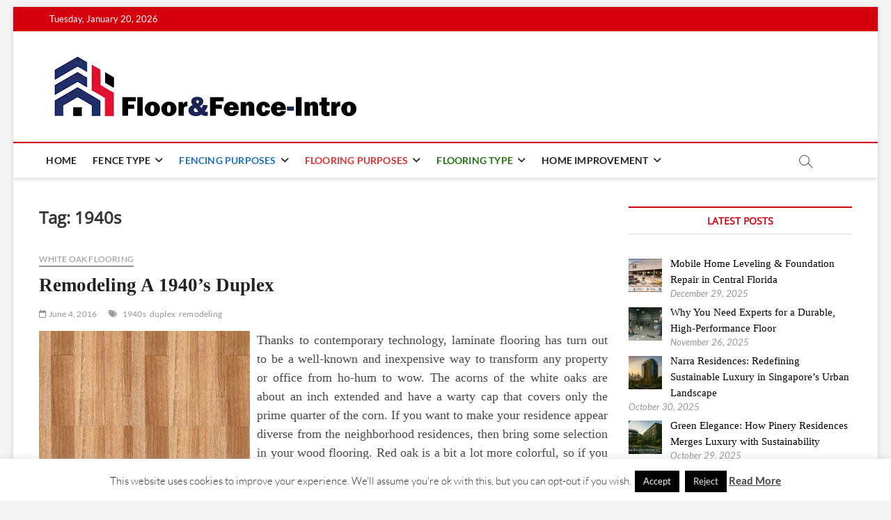

--- FILE ---
content_type: text/html; charset=UTF-8
request_url: https://floorandfenceintro.com/tag/1940s
body_size: 34722
content:
<!DOCTYPE html>
<html dir="ltr" lang="en-US" prefix="og: https://ogp.me/ns#">
<head>
<meta charset="UTF-8" />
<link rel="profile" href="http://gmpg.org/xfn/11" />
<title>1940s | Floor And Fence</title>
		 		 		 		 		 		 		 		 		 		 		 		 		 		 		 		 		 		 		 		 		 		 		 		 		 		 		 		 		 		 		 		 		 		 		 		 		 		 		 		 		 		 		 		 		 		 		 		 		 		 		 		 		 		 		 		 		 		 		 		 		 		 		 		 
		<!-- All in One SEO 4.9.2 - aioseo.com -->
	<meta name="robots" content="max-image-preview:large" />
	<link rel="canonical" href="https://floorandfenceintro.com/tag/1940s" />
	<meta name="generator" content="All in One SEO (AIOSEO) 4.9.2" />
		<script type="application/ld+json" class="aioseo-schema">
			{"@context":"https:\/\/schema.org","@graph":[{"@type":"BreadcrumbList","@id":"https:\/\/floorandfenceintro.com\/tag\/1940s#breadcrumblist","itemListElement":[{"@type":"ListItem","@id":"https:\/\/floorandfenceintro.com#listItem","position":1,"name":"Home","item":"https:\/\/floorandfenceintro.com","nextItem":{"@type":"ListItem","@id":"https:\/\/floorandfenceintro.com\/tag\/1940s#listItem","name":"1940s"}},{"@type":"ListItem","@id":"https:\/\/floorandfenceintro.com\/tag\/1940s#listItem","position":2,"name":"1940s","previousItem":{"@type":"ListItem","@id":"https:\/\/floorandfenceintro.com#listItem","name":"Home"}}]},{"@type":"CollectionPage","@id":"https:\/\/floorandfenceintro.com\/tag\/1940s#collectionpage","url":"https:\/\/floorandfenceintro.com\/tag\/1940s","name":"1940s | Floor And Fence","inLanguage":"en-US","isPartOf":{"@id":"https:\/\/floorandfenceintro.com\/#website"},"breadcrumb":{"@id":"https:\/\/floorandfenceintro.com\/tag\/1940s#breadcrumblist"}},{"@type":"Person","@id":"https:\/\/floorandfenceintro.com\/#person"},{"@type":"WebSite","@id":"https:\/\/floorandfenceintro.com\/#website","url":"https:\/\/floorandfenceintro.com\/","name":"F&F-Home","description":"About Properties","inLanguage":"en-US","publisher":{"@id":"https:\/\/floorandfenceintro.com\/#person"}}]}
		</script>
		<!-- All in One SEO -->

<link rel="alternate" type="application/rss+xml" title="Floor And Fence &raquo; Feed" href="https://floorandfenceintro.com/feed" />
<link rel="alternate" type="application/rss+xml" title="Floor And Fence &raquo; 1940s Tag Feed" href="https://floorandfenceintro.com/tag/1940s/feed" />
<style id='wp-img-auto-sizes-contain-inline-css' type='text/css'>
img:is([sizes=auto i],[sizes^="auto," i]){contain-intrinsic-size:3000px 1500px}
/*# sourceURL=wp-img-auto-sizes-contain-inline-css */
</style>
<style id='wp-emoji-styles-inline-css' type='text/css'>

	img.wp-smiley, img.emoji {
		display: inline !important;
		border: none !important;
		box-shadow: none !important;
		height: 1em !important;
		width: 1em !important;
		margin: 0 0.07em !important;
		vertical-align: -0.1em !important;
		background: none !important;
		padding: 0 !important;
	}
/*# sourceURL=wp-emoji-styles-inline-css */
</style>
<style id='wp-block-library-inline-css' type='text/css'>
:root{--wp-block-synced-color:#7a00df;--wp-block-synced-color--rgb:122,0,223;--wp-bound-block-color:var(--wp-block-synced-color);--wp-editor-canvas-background:#ddd;--wp-admin-theme-color:#007cba;--wp-admin-theme-color--rgb:0,124,186;--wp-admin-theme-color-darker-10:#006ba1;--wp-admin-theme-color-darker-10--rgb:0,107,160.5;--wp-admin-theme-color-darker-20:#005a87;--wp-admin-theme-color-darker-20--rgb:0,90,135;--wp-admin-border-width-focus:2px}@media (min-resolution:192dpi){:root{--wp-admin-border-width-focus:1.5px}}.wp-element-button{cursor:pointer}:root .has-very-light-gray-background-color{background-color:#eee}:root .has-very-dark-gray-background-color{background-color:#313131}:root .has-very-light-gray-color{color:#eee}:root .has-very-dark-gray-color{color:#313131}:root .has-vivid-green-cyan-to-vivid-cyan-blue-gradient-background{background:linear-gradient(135deg,#00d084,#0693e3)}:root .has-purple-crush-gradient-background{background:linear-gradient(135deg,#34e2e4,#4721fb 50%,#ab1dfe)}:root .has-hazy-dawn-gradient-background{background:linear-gradient(135deg,#faaca8,#dad0ec)}:root .has-subdued-olive-gradient-background{background:linear-gradient(135deg,#fafae1,#67a671)}:root .has-atomic-cream-gradient-background{background:linear-gradient(135deg,#fdd79a,#004a59)}:root .has-nightshade-gradient-background{background:linear-gradient(135deg,#330968,#31cdcf)}:root .has-midnight-gradient-background{background:linear-gradient(135deg,#020381,#2874fc)}:root{--wp--preset--font-size--normal:16px;--wp--preset--font-size--huge:42px}.has-regular-font-size{font-size:1em}.has-larger-font-size{font-size:2.625em}.has-normal-font-size{font-size:var(--wp--preset--font-size--normal)}.has-huge-font-size{font-size:var(--wp--preset--font-size--huge)}.has-text-align-center{text-align:center}.has-text-align-left{text-align:left}.has-text-align-right{text-align:right}.has-fit-text{white-space:nowrap!important}#end-resizable-editor-section{display:none}.aligncenter{clear:both}.items-justified-left{justify-content:flex-start}.items-justified-center{justify-content:center}.items-justified-right{justify-content:flex-end}.items-justified-space-between{justify-content:space-between}.screen-reader-text{border:0;clip-path:inset(50%);height:1px;margin:-1px;overflow:hidden;padding:0;position:absolute;width:1px;word-wrap:normal!important}.screen-reader-text:focus{background-color:#ddd;clip-path:none;color:#444;display:block;font-size:1em;height:auto;left:5px;line-height:normal;padding:15px 23px 14px;text-decoration:none;top:5px;width:auto;z-index:100000}html :where(.has-border-color){border-style:solid}html :where([style*=border-top-color]){border-top-style:solid}html :where([style*=border-right-color]){border-right-style:solid}html :where([style*=border-bottom-color]){border-bottom-style:solid}html :where([style*=border-left-color]){border-left-style:solid}html :where([style*=border-width]){border-style:solid}html :where([style*=border-top-width]){border-top-style:solid}html :where([style*=border-right-width]){border-right-style:solid}html :where([style*=border-bottom-width]){border-bottom-style:solid}html :where([style*=border-left-width]){border-left-style:solid}html :where(img[class*=wp-image-]){height:auto;max-width:100%}:where(figure){margin:0 0 1em}html :where(.is-position-sticky){--wp-admin--admin-bar--position-offset:var(--wp-admin--admin-bar--height,0px)}@media screen and (max-width:600px){html :where(.is-position-sticky){--wp-admin--admin-bar--position-offset:0px}}

/*# sourceURL=wp-block-library-inline-css */
</style><style id='global-styles-inline-css' type='text/css'>
:root{--wp--preset--aspect-ratio--square: 1;--wp--preset--aspect-ratio--4-3: 4/3;--wp--preset--aspect-ratio--3-4: 3/4;--wp--preset--aspect-ratio--3-2: 3/2;--wp--preset--aspect-ratio--2-3: 2/3;--wp--preset--aspect-ratio--16-9: 16/9;--wp--preset--aspect-ratio--9-16: 9/16;--wp--preset--color--black: #000000;--wp--preset--color--cyan-bluish-gray: #abb8c3;--wp--preset--color--white: #ffffff;--wp--preset--color--pale-pink: #f78da7;--wp--preset--color--vivid-red: #cf2e2e;--wp--preset--color--luminous-vivid-orange: #ff6900;--wp--preset--color--luminous-vivid-amber: #fcb900;--wp--preset--color--light-green-cyan: #7bdcb5;--wp--preset--color--vivid-green-cyan: #00d084;--wp--preset--color--pale-cyan-blue: #8ed1fc;--wp--preset--color--vivid-cyan-blue: #0693e3;--wp--preset--color--vivid-purple: #9b51e0;--wp--preset--gradient--vivid-cyan-blue-to-vivid-purple: linear-gradient(135deg,rgb(6,147,227) 0%,rgb(155,81,224) 100%);--wp--preset--gradient--light-green-cyan-to-vivid-green-cyan: linear-gradient(135deg,rgb(122,220,180) 0%,rgb(0,208,130) 100%);--wp--preset--gradient--luminous-vivid-amber-to-luminous-vivid-orange: linear-gradient(135deg,rgb(252,185,0) 0%,rgb(255,105,0) 100%);--wp--preset--gradient--luminous-vivid-orange-to-vivid-red: linear-gradient(135deg,rgb(255,105,0) 0%,rgb(207,46,46) 100%);--wp--preset--gradient--very-light-gray-to-cyan-bluish-gray: linear-gradient(135deg,rgb(238,238,238) 0%,rgb(169,184,195) 100%);--wp--preset--gradient--cool-to-warm-spectrum: linear-gradient(135deg,rgb(74,234,220) 0%,rgb(151,120,209) 20%,rgb(207,42,186) 40%,rgb(238,44,130) 60%,rgb(251,105,98) 80%,rgb(254,248,76) 100%);--wp--preset--gradient--blush-light-purple: linear-gradient(135deg,rgb(255,206,236) 0%,rgb(152,150,240) 100%);--wp--preset--gradient--blush-bordeaux: linear-gradient(135deg,rgb(254,205,165) 0%,rgb(254,45,45) 50%,rgb(107,0,62) 100%);--wp--preset--gradient--luminous-dusk: linear-gradient(135deg,rgb(255,203,112) 0%,rgb(199,81,192) 50%,rgb(65,88,208) 100%);--wp--preset--gradient--pale-ocean: linear-gradient(135deg,rgb(255,245,203) 0%,rgb(182,227,212) 50%,rgb(51,167,181) 100%);--wp--preset--gradient--electric-grass: linear-gradient(135deg,rgb(202,248,128) 0%,rgb(113,206,126) 100%);--wp--preset--gradient--midnight: linear-gradient(135deg,rgb(2,3,129) 0%,rgb(40,116,252) 100%);--wp--preset--font-size--small: 13px;--wp--preset--font-size--medium: 20px;--wp--preset--font-size--large: 36px;--wp--preset--font-size--x-large: 42px;--wp--preset--spacing--20: 0.44rem;--wp--preset--spacing--30: 0.67rem;--wp--preset--spacing--40: 1rem;--wp--preset--spacing--50: 1.5rem;--wp--preset--spacing--60: 2.25rem;--wp--preset--spacing--70: 3.38rem;--wp--preset--spacing--80: 5.06rem;--wp--preset--shadow--natural: 6px 6px 9px rgba(0, 0, 0, 0.2);--wp--preset--shadow--deep: 12px 12px 50px rgba(0, 0, 0, 0.4);--wp--preset--shadow--sharp: 6px 6px 0px rgba(0, 0, 0, 0.2);--wp--preset--shadow--outlined: 6px 6px 0px -3px rgb(255, 255, 255), 6px 6px rgb(0, 0, 0);--wp--preset--shadow--crisp: 6px 6px 0px rgb(0, 0, 0);}:where(.is-layout-flex){gap: 0.5em;}:where(.is-layout-grid){gap: 0.5em;}body .is-layout-flex{display: flex;}.is-layout-flex{flex-wrap: wrap;align-items: center;}.is-layout-flex > :is(*, div){margin: 0;}body .is-layout-grid{display: grid;}.is-layout-grid > :is(*, div){margin: 0;}:where(.wp-block-columns.is-layout-flex){gap: 2em;}:where(.wp-block-columns.is-layout-grid){gap: 2em;}:where(.wp-block-post-template.is-layout-flex){gap: 1.25em;}:where(.wp-block-post-template.is-layout-grid){gap: 1.25em;}.has-black-color{color: var(--wp--preset--color--black) !important;}.has-cyan-bluish-gray-color{color: var(--wp--preset--color--cyan-bluish-gray) !important;}.has-white-color{color: var(--wp--preset--color--white) !important;}.has-pale-pink-color{color: var(--wp--preset--color--pale-pink) !important;}.has-vivid-red-color{color: var(--wp--preset--color--vivid-red) !important;}.has-luminous-vivid-orange-color{color: var(--wp--preset--color--luminous-vivid-orange) !important;}.has-luminous-vivid-amber-color{color: var(--wp--preset--color--luminous-vivid-amber) !important;}.has-light-green-cyan-color{color: var(--wp--preset--color--light-green-cyan) !important;}.has-vivid-green-cyan-color{color: var(--wp--preset--color--vivid-green-cyan) !important;}.has-pale-cyan-blue-color{color: var(--wp--preset--color--pale-cyan-blue) !important;}.has-vivid-cyan-blue-color{color: var(--wp--preset--color--vivid-cyan-blue) !important;}.has-vivid-purple-color{color: var(--wp--preset--color--vivid-purple) !important;}.has-black-background-color{background-color: var(--wp--preset--color--black) !important;}.has-cyan-bluish-gray-background-color{background-color: var(--wp--preset--color--cyan-bluish-gray) !important;}.has-white-background-color{background-color: var(--wp--preset--color--white) !important;}.has-pale-pink-background-color{background-color: var(--wp--preset--color--pale-pink) !important;}.has-vivid-red-background-color{background-color: var(--wp--preset--color--vivid-red) !important;}.has-luminous-vivid-orange-background-color{background-color: var(--wp--preset--color--luminous-vivid-orange) !important;}.has-luminous-vivid-amber-background-color{background-color: var(--wp--preset--color--luminous-vivid-amber) !important;}.has-light-green-cyan-background-color{background-color: var(--wp--preset--color--light-green-cyan) !important;}.has-vivid-green-cyan-background-color{background-color: var(--wp--preset--color--vivid-green-cyan) !important;}.has-pale-cyan-blue-background-color{background-color: var(--wp--preset--color--pale-cyan-blue) !important;}.has-vivid-cyan-blue-background-color{background-color: var(--wp--preset--color--vivid-cyan-blue) !important;}.has-vivid-purple-background-color{background-color: var(--wp--preset--color--vivid-purple) !important;}.has-black-border-color{border-color: var(--wp--preset--color--black) !important;}.has-cyan-bluish-gray-border-color{border-color: var(--wp--preset--color--cyan-bluish-gray) !important;}.has-white-border-color{border-color: var(--wp--preset--color--white) !important;}.has-pale-pink-border-color{border-color: var(--wp--preset--color--pale-pink) !important;}.has-vivid-red-border-color{border-color: var(--wp--preset--color--vivid-red) !important;}.has-luminous-vivid-orange-border-color{border-color: var(--wp--preset--color--luminous-vivid-orange) !important;}.has-luminous-vivid-amber-border-color{border-color: var(--wp--preset--color--luminous-vivid-amber) !important;}.has-light-green-cyan-border-color{border-color: var(--wp--preset--color--light-green-cyan) !important;}.has-vivid-green-cyan-border-color{border-color: var(--wp--preset--color--vivid-green-cyan) !important;}.has-pale-cyan-blue-border-color{border-color: var(--wp--preset--color--pale-cyan-blue) !important;}.has-vivid-cyan-blue-border-color{border-color: var(--wp--preset--color--vivid-cyan-blue) !important;}.has-vivid-purple-border-color{border-color: var(--wp--preset--color--vivid-purple) !important;}.has-vivid-cyan-blue-to-vivid-purple-gradient-background{background: var(--wp--preset--gradient--vivid-cyan-blue-to-vivid-purple) !important;}.has-light-green-cyan-to-vivid-green-cyan-gradient-background{background: var(--wp--preset--gradient--light-green-cyan-to-vivid-green-cyan) !important;}.has-luminous-vivid-amber-to-luminous-vivid-orange-gradient-background{background: var(--wp--preset--gradient--luminous-vivid-amber-to-luminous-vivid-orange) !important;}.has-luminous-vivid-orange-to-vivid-red-gradient-background{background: var(--wp--preset--gradient--luminous-vivid-orange-to-vivid-red) !important;}.has-very-light-gray-to-cyan-bluish-gray-gradient-background{background: var(--wp--preset--gradient--very-light-gray-to-cyan-bluish-gray) !important;}.has-cool-to-warm-spectrum-gradient-background{background: var(--wp--preset--gradient--cool-to-warm-spectrum) !important;}.has-blush-light-purple-gradient-background{background: var(--wp--preset--gradient--blush-light-purple) !important;}.has-blush-bordeaux-gradient-background{background: var(--wp--preset--gradient--blush-bordeaux) !important;}.has-luminous-dusk-gradient-background{background: var(--wp--preset--gradient--luminous-dusk) !important;}.has-pale-ocean-gradient-background{background: var(--wp--preset--gradient--pale-ocean) !important;}.has-electric-grass-gradient-background{background: var(--wp--preset--gradient--electric-grass) !important;}.has-midnight-gradient-background{background: var(--wp--preset--gradient--midnight) !important;}.has-small-font-size{font-size: var(--wp--preset--font-size--small) !important;}.has-medium-font-size{font-size: var(--wp--preset--font-size--medium) !important;}.has-large-font-size{font-size: var(--wp--preset--font-size--large) !important;}.has-x-large-font-size{font-size: var(--wp--preset--font-size--x-large) !important;}
/*# sourceURL=global-styles-inline-css */
</style>

<style id='classic-theme-styles-inline-css' type='text/css'>
/*! This file is auto-generated */
.wp-block-button__link{color:#fff;background-color:#32373c;border-radius:9999px;box-shadow:none;text-decoration:none;padding:calc(.667em + 2px) calc(1.333em + 2px);font-size:1.125em}.wp-block-file__button{background:#32373c;color:#fff;text-decoration:none}
/*# sourceURL=/wp-includes/css/classic-themes.min.css */
</style>
<link rel='stylesheet' id='contact-form-7-css' href='https://floorandfenceintro.com/wp-content/plugins/contact-form-7/includes/css/styles.css?ver=6.1.4' type='text/css' media='all' />
<link rel='stylesheet' id='cookie-law-info-css' href='https://floorandfenceintro.com/wp-content/plugins/cookie-law-info/legacy/public/css/cookie-law-info-public.css?ver=3.3.9.1' type='text/css' media='all' />
<link rel='stylesheet' id='cookie-law-info-gdpr-css' href='https://floorandfenceintro.com/wp-content/plugins/cookie-law-info/legacy/public/css/cookie-law-info-gdpr.css?ver=3.3.9.1' type='text/css' media='all' />
<link rel='stylesheet' id='crp-style-text-only-css' href='https://floorandfenceintro.com/wp-content/plugins/contextual-related-posts/css/text-only.min.css?ver=4.1.0' type='text/css' media='all' />
<link rel='stylesheet' id='ez-toc-css' href='https://floorandfenceintro.com/wp-content/plugins/easy-table-of-contents/assets/css/screen.min.css?ver=2.0.80' type='text/css' media='all' />
<style id='ez-toc-inline-css' type='text/css'>
div#ez-toc-container .ez-toc-title {font-size: 120%;}div#ez-toc-container .ez-toc-title {font-weight: 500;}div#ez-toc-container ul li , div#ez-toc-container ul li a {font-size: 95%;}div#ez-toc-container ul li , div#ez-toc-container ul li a {font-weight: 500;}div#ez-toc-container nav ul ul li {font-size: 90%;}.ez-toc-box-title {font-weight: bold; margin-bottom: 10px; text-align: center; text-transform: uppercase; letter-spacing: 1px; color: #666; padding-bottom: 5px;position:absolute;top:-4%;left:5%;background-color: inherit;transition: top 0.3s ease;}.ez-toc-box-title.toc-closed {top:-25%;}
/*# sourceURL=ez-toc-inline-css */
</style>
<link rel='stylesheet' id='magbook-style-css' href='https://floorandfenceintro.com/wp-content/themes/magbook/style.css?ver=6.9' type='text/css' media='all' />
<style id='magbook-style-inline-css' type='text/css'>
/* Hide Comments */
			.entry-meta .comments,
			.mb-entry-meta .comments {
				display: none;
				visibility: hidden;
			}
		#site-branding #site-title, #site-branding #site-description{
			clip: rect(1px, 1px, 1px, 1px);
			position: absolute;
		}
	/****************************************************************/
						/*.... Color Style ....*/
	/****************************************************************/
	/* Nav, links and hover */

a,
ul li a:hover,
ol li a:hover,
.top-bar .top-bar-menu a:hover,
.top-bar .top-bar-menu a:focus,
.main-navigation a:hover, /* Navigation */
.main-navigation a:focus,
.main-navigation ul li.current-menu-item a,
.main-navigation ul li.current_page_ancestor a,
.main-navigation ul li.current-menu-ancestor a,
.main-navigation ul li.current_page_item a,
.main-navigation ul li:hover > a,
.main-navigation li.current-menu-ancestor.menu-item-has-children > a:after,
.main-navigation li.current-menu-item.menu-item-has-children > a:after,
.main-navigation ul li:hover > a:after,
.main-navigation li.menu-item-has-children > a:hover:after,
.main-navigation li.page_item_has_children > a:hover:after,
.main-navigation ul li ul li a:hover,
.main-navigation ul li ul li a:focus,
.main-navigation ul li ul li:hover > a,
.main-navigation ul li.current-menu-item ul li a:hover,
.side-menu-wrap .side-nav-wrap a:hover, /* Side Menu */
.side-menu-wrap .side-nav-wrap a:focus,
.entry-title a:hover, /* Post */
.entry-title a:focus,
.entry-title a:active,
.entry-meta a:hover,
.image-navigation .nav-links a,
a.more-link,
.widget ul li a:hover, /* Widgets */
.widget ul li a:focus,
.widget-title a:hover,
.widget_contact ul li a:hover,
.widget_contact ul li a:focus,
.site-info .copyright a:hover, /* Footer */
.site-info .copyright a:focus,
#secondary .widget-title,
#colophon .widget ul li a:hover,
#colophon .widget ul li a:focus,
#footer-navigation a:hover,
#footer-navigation a:focus {
	color: #d4000e;
}


.cat-tab-menu li:hover,
.cat-tab-menu li.active {
	color: #d4000e !important;
}

#sticky-header,
#secondary .widget-title,
.side-menu {
	border-top-color: #d4000e;
}

/* Webkit */
::selection {
	background: #d4000e;
	color: #fff;
}

/* Gecko/Mozilla */
::-moz-selection {
	background: #d4000e;
	color: #fff;
}

/* Accessibility
================================================== */
.screen-reader-text:hover,
.screen-reader-text:active,
.screen-reader-text:focus {
	background-color: #f1f1f1;
	color: #d4000e;
}

/* Default Buttons
================================================== */
input[type="reset"],/* Forms  */
input[type="button"],
input[type="submit"],
.main-slider .flex-control-nav a.flex-active,
.main-slider .flex-control-nav a:hover,
.go-to-top .icon-bg,
.search-submit,
.btn-default,
.widget_tag_cloud a {
	background-color: #d4000e;
}

/* Top Bar Background
================================================== */
.top-bar {
	background-color: #d4000e;
}

/* Breaking News
================================================== */
.breaking-news-header,
.news-header-title:after {
	background-color: #d4000e;
}

.breaking-news-slider .flex-direction-nav li a:hover,
.breaking-news-slider .flex-pauseplay a:hover {
	background-color: #d4000e;
	border-color: #d4000e;
}

/* Feature News
================================================== */
.feature-news-title {
	border-color: #d4000e;
}

.feature-news-slider .flex-direction-nav li a:hover {
	background-color: #d4000e;
	border-color: #d4000e;
}

/* Tab Widget
================================================== */
.tab-menu,
.mb-tag-cloud .mb-tags a {
	background-color: #d4000e;
}

/* Category Box Widgets
================================================== */
.widget-cat-box .widget-title {
	color: #d4000e;
}

.widget-cat-box .widget-title span {
	border-bottom: 1px solid #d4000e;
}

/* Category Box two Widgets
================================================== */
.widget-cat-box-2 .widget-title {
	color: #d4000e;
}

.widget-cat-box-2 .widget-title span {
	border-bottom: 1px solid #d4000e;
}

/* #bbpress
================================================== */
#bbpress-forums .bbp-topics a:hover {
	color: #d4000e;
}

.bbp-submit-wrapper button.submit {
	background-color: #d4000e;
	border: 1px solid #d4000e;
}

/* Woocommerce
================================================== */
.woocommerce #respond input#submit,
.woocommerce a.button, 
.woocommerce button.button, 
.woocommerce input.button,
.woocommerce #respond input#submit.alt, 
.woocommerce a.button.alt, 
.woocommerce button.button.alt, 
.woocommerce input.button.alt,
.woocommerce-demo-store p.demo_store,
.top-bar .cart-value {
	background-color: #d4000e;
}

.woocommerce .woocommerce-message:before {
	color: #d4000e;
}

/* Category Slider widget */
.widget-cat-slider .widget-title {
	color: #d4000e;
}

.widget-cat-slider .widget-title span {
	border-bottom: 1px solid #d4000e;
}

/* Category Grid widget */
.widget-cat-grid .widget-title {
	color: #d4000e;
}

.widget-cat-grid .widget-title span {
	border-bottom: 1px solid #d4000e;
}

.cats-links .cl-39{

					border-color:#1e73be;
					color:#1e73be;

				}
				.menu-item-object-category.cl-39 a, .widget-cat-tab-box .cat-tab-menu .cl-39{
					color:#1e73be;

				}.cats-links .cl-18{

					border-color:#dd3333;
					color:#dd3333;

				}
				.menu-item-object-category.cl-18 a, .widget-cat-tab-box .cat-tab-menu .cl-18{
					color:#dd3333;

				}.cats-links .cl-2{

					border-color:#247715;
					color:#247715;

				}
				.menu-item-object-category.cl-2 a, .widget-cat-tab-box .cat-tab-menu .cl-2{
					color:#247715;

				}
/*# sourceURL=magbook-style-inline-css */
</style>
<link rel='stylesheet' id='font-awesome-css' href='https://floorandfenceintro.com/wp-content/themes/magbook/assets/font-awesome/css/all.min.css?ver=6.9' type='text/css' media='all' />
<link rel='stylesheet' id='magbook-responsive-css' href='https://floorandfenceintro.com/wp-content/themes/magbook/css/responsive.css?ver=6.9' type='text/css' media='all' />
<link rel='stylesheet' id='magbook-google-fonts-css' href='https://floorandfenceintro.com/wp-content/fonts/727cc393587e54cc6c6acf4ca533fc8d.css?ver=6.9' type='text/css' media='all' />
<link rel='stylesheet' id='recent-posts-widget-with-thumbnails-public-style-css' href='https://floorandfenceintro.com/wp-content/plugins/recent-posts-widget-with-thumbnails/public.css?ver=7.1.1' type='text/css' media='all' />
<link rel='stylesheet' id='utw-ui-css' href='https://floorandfenceintro.com/wp-content/plugins/ultimate-tabbed-widgets/theme/jquery-ui.css?ver=1.0' type='text/css' media='all' />
<script type="text/javascript" src="https://floorandfenceintro.com/wp-includes/js/jquery/jquery.min.js?ver=3.7.1" id="jquery-core-js"></script>
<script type="text/javascript" src="https://floorandfenceintro.com/wp-includes/js/jquery/jquery-migrate.min.js?ver=3.4.1" id="jquery-migrate-js"></script>
<script type="text/javascript" id="cookie-law-info-js-extra">
/* <![CDATA[ */
var Cli_Data = {"nn_cookie_ids":[],"cookielist":[],"non_necessary_cookies":[],"ccpaEnabled":"","ccpaRegionBased":"","ccpaBarEnabled":"","strictlyEnabled":["necessary","obligatoire"],"ccpaType":"gdpr","js_blocking":"","custom_integration":"","triggerDomRefresh":"","secure_cookies":""};
var cli_cookiebar_settings = {"animate_speed_hide":"500","animate_speed_show":"500","background":"#FFF","border":"#b1a6a6c2","border_on":"","button_1_button_colour":"#000000","button_1_button_hover":"#000000","button_1_link_colour":"#fff","button_1_as_button":"1","button_1_new_win":"","button_2_button_colour":"#333","button_2_button_hover":"#292929","button_2_link_colour":"#444","button_2_as_button":"","button_2_hidebar":"1","button_3_button_colour":"#000000","button_3_button_hover":"#000000","button_3_link_colour":"#ededed","button_3_as_button":"1","button_3_new_win":"","button_4_button_colour":"#000000","button_4_button_hover":"#000000","button_4_link_colour":"#f2f2f2","button_4_as_button":"1","button_7_button_colour":"#000000","button_7_button_hover":"#000000","button_7_link_colour":"#fff","button_7_as_button":"1","button_7_new_win":"","font_family":"inherit","header_fix":"","notify_animate_hide":"1","notify_animate_show":"","notify_div_id":"#cookie-law-info-bar","notify_position_horizontal":"right","notify_position_vertical":"bottom","scroll_close":"","scroll_close_reload":"","accept_close_reload":"","reject_close_reload":"","showagain_tab":"1","showagain_background":"#fff","showagain_border":"#000","showagain_div_id":"#cookie-law-info-again","showagain_x_position":"100px","text":"#333333","show_once_yn":"","show_once":"10000","logging_on":"","as_popup":"","popup_overlay":"1","bar_heading_text":"","cookie_bar_as":"banner","popup_showagain_position":"bottom-right","widget_position":"left"};
var log_object = {"ajax_url":"https://floorandfenceintro.com/wp-admin/admin-ajax.php"};
//# sourceURL=cookie-law-info-js-extra
/* ]]> */
</script>
<script type="text/javascript" src="https://floorandfenceintro.com/wp-content/plugins/cookie-law-info/legacy/public/js/cookie-law-info-public.js?ver=3.3.9.1" id="cookie-law-info-js"></script>
<link rel="https://api.w.org/" href="https://floorandfenceintro.com/wp-json/" /><link rel="alternate" title="JSON" type="application/json" href="https://floorandfenceintro.com/wp-json/wp/v2/tags/1729" /><link rel="EditURI" type="application/rsd+xml" title="RSD" href="https://floorandfenceintro.com/xmlrpc.php?rsd" />
<meta name="generator" content="WordPress 6.9" />
	<meta name="viewport" content="width=device-width" />
	<link rel="icon" href="https://floorandfenceintro.com/wp-content/uploads/2025/11/cropped-floorandfenceintro-logo-26112025-32x32.webp" sizes="32x32" />
<link rel="icon" href="https://floorandfenceintro.com/wp-content/uploads/2025/11/cropped-floorandfenceintro-logo-26112025-192x192.webp" sizes="192x192" />
<link rel="apple-touch-icon" href="https://floorandfenceintro.com/wp-content/uploads/2025/11/cropped-floorandfenceintro-logo-26112025-180x180.webp" />
<meta name="msapplication-TileImage" content="https://floorandfenceintro.com/wp-content/uploads/2025/11/cropped-floorandfenceintro-logo-26112025-270x270.webp" />
		<style type="text/css" id="wp-custom-css">
			.widget ul li a {
	font-family: "Fjalla One";
	color: #000000;
}
h3 {
	font-size:1.4em;
	 font-family:'archivo Narrow';
}
h4 {
	font-size:1.2em;
	 font-family:'archivo Narrow';
}
.entry-title {
	font-size: 1.8em;
}
.entry-title a {
    color: #222;
    font-size: 1.0em;
	  font-family:'archivo Narrow';
}
p{
	text-align: justify;
	font-family: 'Archivo narrow';
	font-size: 1.18em;
}		</style>
		<link rel='stylesheet' id='cookie-law-info-table-css' href='https://floorandfenceintro.com/wp-content/plugins/cookie-law-info/legacy/public/css/cookie-law-info-table.css?ver=3.3.9.1' type='text/css' media='all' />
</head>
<body class="archive tag tag-1940s tag-1729 wp-custom-logo wp-embed-responsive wp-theme-magbook boxed-layout  n-sld">
	<div id="page" class="site">
	<a class="skip-link screen-reader-text" href="#site-content-contain">Skip to content</a>
	<!-- Masthead ============================================= -->
	<header id="masthead" class="site-header" role="banner">
		<div class="header-wrap">
						<!-- Top Header============================================= -->
			<div class="top-header">

									<div class="top-bar">
						<div class="wrap">
															<div class="top-bar-date">
									<span>Tuesday, January 20, 2026</span>
								</div>
							<div class="header-social-block"></div><!-- end .header-social-block -->
						</div> <!-- end .wrap -->
					</div> <!-- end .top-bar -->
				
				<!-- Main Header============================================= -->
				<div class="logo-bar"> <div class="wrap"> <div id="site-branding"><a href="https://floorandfenceintro.com/" class="custom-logo-link" rel="home"><img width="450" height="99" src="https://floorandfenceintro.com/wp-content/uploads/2025/11/cropped-floorandfenceintro-logo-26112025-1.webp" class="custom-logo" alt="Logo-26112025" decoding="async" /></a><div id="site-detail"> <h2 id="site-title"> 				<a href="https://floorandfenceintro.com/" title="Floor And Fence" rel="home"> Floor And Fence </a>
				 </h2> <!-- end .site-title --> 					<div id="site-description"> About Properties </div> <!-- end #site-description -->
						
		</div></div>		</div><!-- end .wrap -->
	</div><!-- end .logo-bar -->


				<div id="sticky-header" class="clearfix">
					<div class="wrap">
						<div class="main-header clearfix">

							<!-- Main Nav ============================================= -->
									<div id="site-branding">
			<a href="https://floorandfenceintro.com/" class="custom-logo-link" rel="home"><img width="450" height="99" src="https://floorandfenceintro.com/wp-content/uploads/2025/11/cropped-floorandfenceintro-logo-26112025-1.webp" class="custom-logo" alt="Logo-26112025" decoding="async" /></a>		</div> <!-- end #site-branding -->
									<nav id="site-navigation" class="main-navigation clearfix" role="navigation" aria-label="Main Menu">
																
									<button class="menu-toggle" type="button" aria-controls="primary-menu" aria-expanded="false">
										<span class="line-bar"></span>
									</button><!-- end .menu-toggle -->
									<ul id="primary-menu" class="menu nav-menu"><li id="menu-item-6388" class="menu-item menu-item-type-custom menu-item-object-custom menu-item-home menu-item-6388"><a href="https://floorandfenceintro.com/">HOME</a></li>
<li id="menu-item-19" class="menu-item menu-item-type-taxonomy menu-item-object-category menu-item-has-children menu-item-19 cl-29"><a href="https://floorandfenceintro.com/category/fence-type">FENCE TYPE</a>
<ul class="sub-menu">
	<li id="menu-item-20" class="menu-item menu-item-type-taxonomy menu-item-object-category menu-item-20 cl-34"><a href="https://floorandfenceintro.com/category/fence-type/aluminum-fence">Aluminum Fence</a></li>
	<li id="menu-item-21" class="menu-item menu-item-type-taxonomy menu-item-object-category menu-item-21 cl-36"><a href="https://floorandfenceintro.com/category/fence-type/bamboo-fencing">Bamboo Fencing</a></li>
	<li id="menu-item-22" class="menu-item menu-item-type-taxonomy menu-item-object-category menu-item-22 cl-37"><a href="https://floorandfenceintro.com/category/fence-type/metal-fence-panels">Metal Fence Panels</a></li>
	<li id="menu-item-23" class="menu-item menu-item-type-taxonomy menu-item-object-category menu-item-23 cl-38"><a href="https://floorandfenceintro.com/category/fence-type/pvc-fence">Pvc Fence</a></li>
	<li id="menu-item-24" class="menu-item menu-item-type-taxonomy menu-item-object-category menu-item-24 cl-31"><a href="https://floorandfenceintro.com/category/fence-type/vinyl-fence">Vinyl Fence</a></li>
	<li id="menu-item-25" class="menu-item menu-item-type-taxonomy menu-item-object-category menu-item-25 cl-35"><a href="https://floorandfenceintro.com/category/fence-type/wire-fence">Wire Fence</a></li>
	<li id="menu-item-26" class="menu-item menu-item-type-taxonomy menu-item-object-category menu-item-26 cl-30"><a href="https://floorandfenceintro.com/category/fence-type/wood-fence">Wood Fence</a></li>
	<li id="menu-item-27" class="menu-item menu-item-type-taxonomy menu-item-object-category menu-item-27 cl-33"><a href="https://floorandfenceintro.com/category/fence-type/wood-fence-panels">Wood Fence Panels</a></li>
	<li id="menu-item-28" class="menu-item menu-item-type-taxonomy menu-item-object-category menu-item-28 cl-32"><a href="https://floorandfenceintro.com/category/fence-type/wrought-iron-fence">Wrought Iron Fence</a></li>
</ul>
</li>
<li id="menu-item-29" class="menu-item menu-item-type-taxonomy menu-item-object-category menu-item-has-children menu-item-29 cl-39"><a href="https://floorandfenceintro.com/category/fencing-purposes">FENCING PURPOSES</a>
<ul class="sub-menu">
	<li id="menu-item-30" class="menu-item menu-item-type-taxonomy menu-item-object-category menu-item-30 cl-47"><a href="https://floorandfenceintro.com/category/fencing-purposes/backyard-fence">Backyard Fence</a></li>
	<li id="menu-item-31" class="menu-item menu-item-type-taxonomy menu-item-object-category menu-item-31 cl-48"><a href="https://floorandfenceintro.com/category/fencing-purposes/building-a-fence">Building A Fence</a></li>
	<li id="menu-item-32" class="menu-item menu-item-type-taxonomy menu-item-object-category menu-item-32 cl-43"><a href="https://floorandfenceintro.com/category/fencing-purposes/chain-link-fence">Chain Link Fence</a></li>
	<li id="menu-item-33" class="menu-item menu-item-type-taxonomy menu-item-object-category menu-item-33 cl-41"><a href="https://floorandfenceintro.com/category/fencing-purposes/dog-fence">Dog Fence</a></li>
	<li id="menu-item-34" class="menu-item menu-item-type-taxonomy menu-item-object-category menu-item-34 cl-44"><a href="https://floorandfenceintro.com/category/fencing-purposes/electric-fence">Electric Fence</a></li>
	<li id="menu-item-35" class="menu-item menu-item-type-taxonomy menu-item-object-category menu-item-35 cl-45"><a href="https://floorandfenceintro.com/category/fencing-purposes/garden-fence">Garden Fence</a></li>
	<li id="menu-item-36" class="menu-item menu-item-type-taxonomy menu-item-object-category menu-item-36 cl-49"><a href="https://floorandfenceintro.com/category/fencing-purposes/garden-fencing">Garden Fencing</a></li>
	<li id="menu-item-37" class="menu-item menu-item-type-taxonomy menu-item-object-category menu-item-37 cl-40"><a href="https://floorandfenceintro.com/category/fencing-purposes/picket-fences">Picket Fences</a></li>
	<li id="menu-item-38" class="menu-item menu-item-type-taxonomy menu-item-object-category menu-item-38 cl-46"><a href="https://floorandfenceintro.com/category/fencing-purposes/pool-fence">Pool Fence</a></li>
	<li id="menu-item-39" class="menu-item menu-item-type-taxonomy menu-item-object-category menu-item-39 cl-42"><a href="https://floorandfenceintro.com/category/fencing-purposes/privacy-fence">Privacy Fence</a></li>
</ul>
</li>
<li id="menu-item-40" class="menu-item menu-item-type-taxonomy menu-item-object-category menu-item-has-children menu-item-40 cl-18"><a href="https://floorandfenceintro.com/category/flooring-purposes">FLOORING PURPOSES</a>
<ul class="sub-menu">
	<li id="menu-item-41" class="menu-item menu-item-type-taxonomy menu-item-object-category menu-item-41 cl-20"><a href="https://floorandfenceintro.com/category/flooring-purposes/basement-flooring">Basement Flooring</a></li>
	<li id="menu-item-42" class="menu-item menu-item-type-taxonomy menu-item-object-category menu-item-42 cl-21"><a href="https://floorandfenceintro.com/category/flooring-purposes/bathroom-flooring">Bathroom Flooring</a></li>
	<li id="menu-item-43" class="menu-item menu-item-type-taxonomy menu-item-object-category menu-item-43 cl-23"><a href="https://floorandfenceintro.com/category/flooring-purposes/floating-floor">Floating Floor</a></li>
	<li id="menu-item-44" class="menu-item menu-item-type-taxonomy menu-item-object-category menu-item-44 cl-28"><a href="https://floorandfenceintro.com/category/flooring-purposes/garage-flooring">Garage Flooring</a></li>
	<li id="menu-item-45" class="menu-item menu-item-type-taxonomy menu-item-object-category menu-item-45 cl-24"><a href="https://floorandfenceintro.com/category/flooring-purposes/home-flooring">Home Flooring</a></li>
	<li id="menu-item-46" class="menu-item menu-item-type-taxonomy menu-item-object-category menu-item-46 cl-19"><a href="https://floorandfenceintro.com/category/flooring-purposes/kitchen-flooring">Kitchen Flooring</a></li>
	<li id="menu-item-47" class="menu-item menu-item-type-taxonomy menu-item-object-category menu-item-47 cl-27"><a href="https://floorandfenceintro.com/category/flooring-purposes/pedestrian-flooring">Pedestrian Flooring</a></li>
	<li id="menu-item-48" class="menu-item menu-item-type-taxonomy menu-item-object-category menu-item-48 cl-25"><a href="https://floorandfenceintro.com/category/flooring-purposes/residential-flooring">Residential Flooring</a></li>
	<li id="menu-item-49" class="menu-item menu-item-type-taxonomy menu-item-object-category menu-item-49 cl-26"><a href="https://floorandfenceintro.com/category/flooring-purposes/warehouse-flooring">Warehouse Flooring</a></li>
	<li id="menu-item-50" class="menu-item menu-item-type-taxonomy menu-item-object-category menu-item-50 cl-22"><a href="https://floorandfenceintro.com/category/flooring-purposes/wide-plank-flooring">Wide Plank Flooring</a></li>
</ul>
</li>
<li id="menu-item-51" class="menu-item menu-item-type-taxonomy menu-item-object-category menu-item-has-children menu-item-51 cl-2"><a href="https://floorandfenceintro.com/category/flooring-type">FLOORING TYPE</a>
<ul class="sub-menu">
	<li id="menu-item-52" class="menu-item menu-item-type-taxonomy menu-item-object-category menu-item-52 cl-16"><a href="https://floorandfenceintro.com/category/flooring-type/aluminum-flooring">Aluminum Flooring</a></li>
	<li id="menu-item-53" class="menu-item menu-item-type-taxonomy menu-item-object-category menu-item-53 cl-6"><a href="https://floorandfenceintro.com/category/flooring-type/bamboo-flooring">Bamboo Flooring</a></li>
	<li id="menu-item-54" class="menu-item menu-item-type-taxonomy menu-item-object-category menu-item-54 cl-13"><a href="https://floorandfenceintro.com/category/flooring-type/carpeting">Carpeting</a></li>
	<li id="menu-item-55" class="menu-item menu-item-type-taxonomy menu-item-object-category menu-item-55 cl-15"><a href="https://floorandfenceintro.com/category/flooring-type/cedar-flooring">Cedar Flooring</a></li>
	<li id="menu-item-56" class="menu-item menu-item-type-taxonomy menu-item-object-category menu-item-56 cl-17"><a href="https://floorandfenceintro.com/category/flooring-type/ceramic-flooring">Ceramic Flooring</a></li>
	<li id="menu-item-57" class="menu-item menu-item-type-taxonomy menu-item-object-category menu-item-57 cl-10"><a href="https://floorandfenceintro.com/category/flooring-type/cork-flooring">Cork Flooring</a></li>
	<li id="menu-item-58" class="menu-item menu-item-type-taxonomy menu-item-object-category menu-item-58 cl-9"><a href="https://floorandfenceintro.com/category/flooring-type/hardwood-flooring">Hardwood Flooring</a></li>
	<li id="menu-item-59" class="menu-item menu-item-type-taxonomy menu-item-object-category menu-item-59 cl-8"><a href="https://floorandfenceintro.com/category/flooring-type/laminate-flooring">Laminate Flooring</a></li>
	<li id="menu-item-60" class="menu-item menu-item-type-taxonomy menu-item-object-category menu-item-60 cl-12"><a href="https://floorandfenceintro.com/category/flooring-type/linoleum-flooring">Linoleum Flooring</a></li>
	<li id="menu-item-61" class="menu-item menu-item-type-taxonomy menu-item-object-category menu-item-61 cl-11"><a href="https://floorandfenceintro.com/category/flooring-type/parquet-flooring">Parquet Flooring</a></li>
	<li id="menu-item-62" class="menu-item menu-item-type-taxonomy menu-item-object-category menu-item-62 cl-3"><a href="https://floorandfenceintro.com/category/flooring-type/rubber-flooring">Rubber Flooring</a></li>
	<li id="menu-item-63" class="menu-item menu-item-type-taxonomy menu-item-object-category menu-item-63 cl-7"><a href="https://floorandfenceintro.com/category/flooring-type/shaw-flooring">Shaw Flooring</a></li>
	<li id="menu-item-64" class="menu-item menu-item-type-taxonomy menu-item-object-category menu-item-64 cl-4"><a href="https://floorandfenceintro.com/category/flooring-type/vinyl-flooring">Vinyl Flooring</a></li>
	<li id="menu-item-65" class="menu-item menu-item-type-taxonomy menu-item-object-category menu-item-65 cl-14"><a href="https://floorandfenceintro.com/category/flooring-type/white-oak-flooring">White Oak Flooring</a></li>
	<li id="menu-item-66" class="menu-item menu-item-type-taxonomy menu-item-object-category menu-item-66 cl-5"><a href="https://floorandfenceintro.com/category/flooring-type/wood-flooring">Wood Flooring</a></li>
</ul>
</li>
<li id="menu-item-5442" class="menu-item menu-item-type-taxonomy menu-item-object-category menu-item-has-children menu-item-5442 cl-1900"><a href="https://floorandfenceintro.com/category/home-improvement">HOME IMPROVEMENT</a>
<ul class="sub-menu">
	<li id="menu-item-5443" class="menu-item menu-item-type-taxonomy menu-item-object-category menu-item-5443 cl-1904"><a href="https://floorandfenceintro.com/category/home-improvement/home-decoration">Home Decoration</a></li>
	<li id="menu-item-5444" class="menu-item menu-item-type-taxonomy menu-item-object-category menu-item-5444 cl-1903"><a href="https://floorandfenceintro.com/category/home-improvement/home-maintenance">Home Maintenance</a></li>
	<li id="menu-item-5445" class="menu-item menu-item-type-taxonomy menu-item-object-category menu-item-5445 cl-1905"><a href="https://floorandfenceintro.com/category/home-improvement/home-moving">Home Moving</a></li>
	<li id="menu-item-5446" class="menu-item menu-item-type-taxonomy menu-item-object-category menu-item-5446 cl-1901"><a href="https://floorandfenceintro.com/category/home-improvement/home-remodeling">Home Remodeling</a></li>
	<li id="menu-item-5447" class="menu-item menu-item-type-taxonomy menu-item-object-category menu-item-5447 cl-1902"><a href="https://floorandfenceintro.com/category/home-improvement/home-repairing">Home Repairing</a></li>
</ul>
</li>
</ul>								</nav> <!-- end #site-navigation -->
															<button id="search-toggle" type="button" class="header-search" type="button"></button>
								<div id="search-box" class="clearfix">
									<form class="search-form" action="https://floorandfenceintro.com/" method="get">
			<label class="screen-reader-text">Search &hellip;</label>
		<input type="search" name="s" class="search-field" placeholder="Search &hellip;" autocomplete="off" />
		<button type="submit" class="search-submit"><i class="fa-solid fa-magnifying-glass"></i></button>
</form> <!-- end .search-form -->								</div>  <!-- end #search-box -->
							
						</div><!-- end .main-header -->
					</div> <!-- end .wrap -->
				</div><!-- end #sticky-header -->

							</div><!-- end .top-header -->
					</div><!-- end .header-wrap -->

		<!-- Breaking News ============================================= -->
		
		<!-- Main Slider ============================================= -->
			</header> <!-- end #masthead -->

	<!-- Main Page Start ============================================= -->
	<div id="site-content-contain" class="site-content-contain">
		<div id="content" class="site-content">
				<div class="wrap">
	<div id="primary" class="content-area">
		<main id="main" class="site-main" role="main">
							<header class="page-header">
					<h1 class="page-title">Tag: <span>1940s</span></h1>				</header><!-- .page-header -->
				<article id="post-3981" class="post-3981 post type-post status-publish format-standard hentry category-white-oak-flooring tag-1940s tag-duplex tag-remodeling">
					<header class="entry-header">
				 
					<div class="entry-meta">
							<span class="cats-links">
								<a class="cl-14" href="https://floorandfenceintro.com/category/flooring-type/white-oak-flooring">White Oak Flooring</a>
				</span><!-- end .cat-links -->
					</div>
								<h2 class="entry-title"> <a href="https://floorandfenceintro.com/remodeling-a-1940s-duplex.html" title="Remodeling A 1940&#8217;s Duplex"> Remodeling A 1940&#8217;s Duplex </a> </h2> <!-- end.entry-title -->

				<div class="entry-meta"><span class="author vcard"><a href="https://floorandfenceintro.com/author/4nan6dj5a4d" title="Remodeling A 1940&#8217;s Duplex"><i class="fa-regular fa-user"></i> Nathan Robinson</a></span><span class="posted-on"><a href="https://floorandfenceintro.com/remodeling-a-1940s-duplex.html" title="June 4, 2016"><i class="fa-regular fa-calendar"></i> June 4, 2016</a></span>							<span class="tag-links">
								<a href="https://floorandfenceintro.com/tag/1940s" rel="tag">1940s</a><a href="https://floorandfenceintro.com/tag/duplex" rel="tag">duplex</a><a href="https://floorandfenceintro.com/tag/remodeling" rel="tag">remodeling</a>							</span> <!-- end .tag-links -->
						</div> <!-- end .entry-meta -->			</header><!-- end .entry-header -->
			<div class="entry-content">
				<p><img decoding="async" class='wp-post-image' style='float:left;margin-right:10px;' src="http://www.fastfloors.com/media/catalog/Wood_Floors/Plank_Floors/Prefinished_White_Oak/White_Oak_Rift_Quartered.jpg" width="303" alt="White Oak Flooring"/>Thanks to contemporary technology, laminate flooring has turn out to be a well-known and inexpensive way to transform any property or office from ho-hum to wow.  The acorns of the white oaks are about an inch extended and have a warty cap that covers only the prime quarter of the corn. If you want to make your residence appear diverse from the neighborhood residences, then bring some selection in your wood flooring. Red oak is a bit a lot more colorful, so if you are looking for a more exotic-hunting flooring selection, red oak is the best bet.</p>
<p>All round, the prefinished oak flooring will turn out to be the additional economical and trusted selection. White oak tends to be much more dense, while red oak is a bit lighter and has a far more porous and open grain. We believe that all designs of home, from minimalist contemporary flats &hellip;</p>					<a href="https://floorandfenceintro.com/remodeling-a-1940s-duplex.html" class="more-link">View More<span class="screen-reader-text"> Remodeling A 1940&#8217;s Duplex</span></a><!-- wp-default -->
								</div> <!-- end .entry-content -->
					</article><!-- end .post -->		</main><!-- end #main -->
		
	</div> <!-- #primary -->

<aside id="secondary" class="widget-area" role="complementary" aria-label="Side Sidebar">
    <aside id="recent-posts-widget-with-thumbnails-3" class="widget recent-posts-widget-with-thumbnails">
<div id="rpwwt-recent-posts-widget-with-thumbnails-3" class="rpwwt-widget">
<h2 class="widget-title">Latest Posts</h2>
	<ul>
		<li><a href="https://floorandfenceintro.com/mobile-home-leveling-foundation-repair-in-central-florida.html"><img width="96" height="96" src="https://floorandfenceintro.com/wp-content/uploads/2025/12/floorandfenceintro-291220251-96x96.webp" class="attachment-thumbnail size-thumbnail wp-post-image" alt="Mobile Home Leveling &amp; Foundation Repair in Central Florida" decoding="async" loading="lazy" /><span class="rpwwt-post-title">Mobile Home Leveling &amp; Foundation Repair in Central Florida</span></a><div class="rpwwt-post-date">December 29, 2025</div></li>
		<li><a href="https://floorandfenceintro.com/why-you-need-experts-for-a-durable-high-performance-floor.html"><img width="96" height="96" src="https://floorandfenceintro.com/wp-content/uploads/2025/11/floorandfenceintro-261120252-96x96.webp" class="attachment-thumbnail size-thumbnail wp-post-image" alt="Why You Need Experts for a Durable, High-Performance Floor" decoding="async" loading="lazy" /><span class="rpwwt-post-title">Why You Need Experts for a Durable, High-Performance Floor</span></a><div class="rpwwt-post-date">November 26, 2025</div></li>
		<li><a href="https://floorandfenceintro.com/narra-residences-redefining-sustainable-luxury-in-singapores-urban-landscape.html"><img width="96" height="96" src="https://floorandfenceintro.com/wp-content/uploads/2025/10/floorandfenceintro-301020251-96x96.webp" class="attachment-thumbnail size-thumbnail wp-post-image" alt="Narra Residences: Redefining Sustainable Luxury in Singapore’s Urban Landscape" decoding="async" loading="lazy" /><span class="rpwwt-post-title">Narra Residences: Redefining Sustainable Luxury in Singapore’s Urban Landscape</span></a><div class="rpwwt-post-date">October 30, 2025</div></li>
		<li><a href="https://floorandfenceintro.com/green-elegance-how-pinery-residences-merges-luxury-with-sustainability.html"><img width="96" height="96" src="https://floorandfenceintro.com/wp-content/uploads/2025/10/floorandfenceintro-291020251-96x96.webp" class="attachment-thumbnail size-thumbnail wp-post-image" alt="Green Elegance: How Pinery Residences Merges Luxury with Sustainability" decoding="async" loading="lazy" /><span class="rpwwt-post-title">Green Elegance: How Pinery Residences Merges Luxury with Sustainability</span></a><div class="rpwwt-post-date">October 29, 2025</div></li>
		<li><a href="https://floorandfenceintro.com/one-sophia-singapore-premium-city-living-in-district-9.html"><img width="96" height="96" src="https://floorandfenceintro.com/wp-content/uploads/2025/10/floorandfenceintro-271020252-96x96.webp" class="attachment-thumbnail size-thumbnail wp-post-image" alt="One Sophia Singapore – Premium City Living in District 9" decoding="async" loading="lazy" /><span class="rpwwt-post-title">One Sophia Singapore – Premium City Living in District 9</span></a><div class="rpwwt-post-date">October 27, 2025</div></li>
		<li><a href="https://floorandfenceintro.com/the-continuum-the-strategic-edge-of-freehold-investment-in-a-leasehold-dominated-market.html"><img width="96" height="96" src="https://floorandfenceintro.com/wp-content/uploads/2025/10/floorandfenceintro-211020251-96x96.webp" class="attachment-thumbnail size-thumbnail wp-post-image" alt="The Continuum: The Strategic Edge of Freehold Investment in a Leasehold-Dominated Market" decoding="async" loading="lazy" /><span class="rpwwt-post-title">The Continuum: The Strategic Edge of Freehold Investment in a Leasehold-Dominated Market</span></a><div class="rpwwt-post-date">October 21, 2025</div></li>
		<li><a href="https://floorandfenceintro.com/when-home-feels-like-a-retreat.html"><img width="96" height="96" src="https://floorandfenceintro.com/wp-content/uploads/2025/10/floorandfenceintro-091020251-96x96.webp" class="attachment-thumbnail size-thumbnail wp-post-image" alt="When Home Feels Like a Retreat" decoding="async" loading="lazy" /><span class="rpwwt-post-title">When Home Feels Like a Retreat</span></a><div class="rpwwt-post-date">October 9, 2025</div></li>
		<li><a href="https://floorandfenceintro.com/a-taste-of-the-city-culinary-experiences-around-river-valley.html"><img width="96" height="96" src="https://floorandfenceintro.com/wp-content/uploads/2025/10/floorandfenceintro-031020251-96x96.webp" class="attachment-thumbnail size-thumbnail wp-post-image" alt="A Taste of the City: Culinary Experiences Around River Valley" decoding="async" loading="lazy" /><span class="rpwwt-post-title">A Taste of the City: Culinary Experiences Around River Valley</span></a><div class="rpwwt-post-date">October 3, 2025</div></li>
		<li><a href="https://floorandfenceintro.com/common-hvac-system-repair-issues-and-troubleshooting-guide.html"><img width="96" height="96" src="https://floorandfenceintro.com/wp-content/uploads/2025/08/floorandfenceintro-23082025-96x96.webp" class="attachment-thumbnail size-thumbnail wp-post-image" alt="Common HVAC system repair issues and troubleshooting guide" decoding="async" loading="lazy" /><span class="rpwwt-post-title">Common HVAC system repair issues and troubleshooting guide</span></a><div class="rpwwt-post-date">August 23, 2025</div></li>
		<li><a href="https://floorandfenceintro.com/diy-steps-to-transform-your-basement-into-a-comfortable-guest-bedroom.html"><img width="96" height="96" src="https://floorandfenceintro.com/wp-content/uploads/2025/09/DIY-steps-to-transform-your-basement-into-a-comfortable-guest-bedroom-04-09-2025-96x96.webp" class="attachment-thumbnail size-thumbnail wp-post-image" alt="DIY steps to transform your basement into a comfortable guest bedroom" decoding="async" loading="lazy" /><span class="rpwwt-post-title">DIY steps to transform your basement into a comfortable guest bedroom</span></a><div class="rpwwt-post-date">August 12, 2025</div></li>
	</ul>
</div><!-- .rpwwt-widget -->
</aside><aside id="tabbed-widgets-3" class="widget tabbed-widgets"><h2 class="widget-title">Contents</h2><div class="utw"><div id="utw-udoja2"><ul><li><a href="#categories-3">Cat.</a></li><li><a href="#archives-3">Monthly</a></li><li><a href="#tag_cloud-2">Tags</a></li></ul><div id="categories-3" class="widget_categories"><h2>Cat.</h2>
			<ul>
					<li class="cat-item cat-item-34"><a href="https://floorandfenceintro.com/category/fence-type/aluminum-fence">Aluminum Fence</a>
</li>
	<li class="cat-item cat-item-16"><a href="https://floorandfenceintro.com/category/flooring-type/aluminum-flooring">Aluminum Flooring</a>
</li>
	<li class="cat-item cat-item-47"><a href="https://floorandfenceintro.com/category/fencing-purposes/backyard-fence">Backyard Fence</a>
</li>
	<li class="cat-item cat-item-36"><a href="https://floorandfenceintro.com/category/fence-type/bamboo-fencing">Bamboo Fencing</a>
</li>
	<li class="cat-item cat-item-6"><a href="https://floorandfenceintro.com/category/flooring-type/bamboo-flooring">Bamboo Flooring</a>
</li>
	<li class="cat-item cat-item-20"><a href="https://floorandfenceintro.com/category/flooring-purposes/basement-flooring">Basement Flooring</a>
</li>
	<li class="cat-item cat-item-21"><a href="https://floorandfenceintro.com/category/flooring-purposes/bathroom-flooring">Bathroom Flooring</a>
</li>
	<li class="cat-item cat-item-48"><a href="https://floorandfenceintro.com/category/fencing-purposes/building-a-fence">Building A Fence</a>
</li>
	<li class="cat-item cat-item-13"><a href="https://floorandfenceintro.com/category/flooring-type/carpeting">Carpeting</a>
</li>
	<li class="cat-item cat-item-15"><a href="https://floorandfenceintro.com/category/flooring-type/cedar-flooring">Cedar Flooring</a>
</li>
	<li class="cat-item cat-item-17"><a href="https://floorandfenceintro.com/category/flooring-type/ceramic-flooring">Ceramic Flooring</a>
</li>
	<li class="cat-item cat-item-43"><a href="https://floorandfenceintro.com/category/fencing-purposes/chain-link-fence">Chain Link Fence</a>
</li>
	<li class="cat-item cat-item-1983"><a href="https://floorandfenceintro.com/category/flooring-type/concrete-flooring">Concrete Flooring</a>
</li>
	<li class="cat-item cat-item-10"><a href="https://floorandfenceintro.com/category/flooring-type/cork-flooring">Cork Flooring</a>
</li>
	<li class="cat-item cat-item-41"><a href="https://floorandfenceintro.com/category/fencing-purposes/dog-fence">Dog Fence</a>
</li>
	<li class="cat-item cat-item-44"><a href="https://floorandfenceintro.com/category/fencing-purposes/electric-fence">Electric Fence</a>
</li>
	<li class="cat-item cat-item-2220"><a href="https://floorandfenceintro.com/category/flooring-type/epoxy-flooring">Epoxy Flooring</a>
</li>
	<li class="cat-item cat-item-23"><a href="https://floorandfenceintro.com/category/flooring-purposes/floating-floor">Floating Floor</a>
</li>
	<li class="cat-item cat-item-28"><a href="https://floorandfenceintro.com/category/flooring-purposes/garage-flooring">Garage Flooring</a>
</li>
	<li class="cat-item cat-item-45"><a href="https://floorandfenceintro.com/category/fencing-purposes/garden-fence">Garden Fence</a>
</li>
	<li class="cat-item cat-item-49"><a href="https://floorandfenceintro.com/category/fencing-purposes/garden-fencing">Garden Fencing</a>
</li>
	<li class="cat-item cat-item-9"><a href="https://floorandfenceintro.com/category/flooring-type/hardwood-flooring">Hardwood Flooring</a>
</li>
	<li class="cat-item cat-item-1904"><a href="https://floorandfenceintro.com/category/home-improvement/home-decoration">Home Decoration</a>
</li>
	<li class="cat-item cat-item-1860"><a href="https://floorandfenceintro.com/category/home-decorations">Home Decorations</a>
</li>
	<li class="cat-item cat-item-24"><a href="https://floorandfenceintro.com/category/flooring-purposes/home-flooring">Home Flooring</a>
</li>
	<li class="cat-item cat-item-1903"><a href="https://floorandfenceintro.com/category/home-improvement/home-maintenance">Home Maintenance</a>
</li>
	<li class="cat-item cat-item-1905"><a href="https://floorandfenceintro.com/category/home-improvement/home-moving">Home Moving</a>
</li>
	<li class="cat-item cat-item-1901"><a href="https://floorandfenceintro.com/category/home-improvement/home-remodeling">Home Remodeling</a>
</li>
	<li class="cat-item cat-item-1902"><a href="https://floorandfenceintro.com/category/home-improvement/home-repairing">Home Repairing</a>
</li>
	<li class="cat-item cat-item-1861"><a href="https://floorandfenceintro.com/category/home-roofing-and-waterproof">Home Roofing and Waterproof</a>
</li>
	<li class="cat-item cat-item-1881"><a href="https://floorandfenceintro.com/category/fencing-purposes/hvac">HVAC</a>
</li>
	<li class="cat-item cat-item-19"><a href="https://floorandfenceintro.com/category/flooring-purposes/kitchen-flooring">Kitchen Flooring</a>
</li>
	<li class="cat-item cat-item-8"><a href="https://floorandfenceintro.com/category/flooring-type/laminate-flooring">Laminate Flooring</a>
</li>
	<li class="cat-item cat-item-12"><a href="https://floorandfenceintro.com/category/flooring-type/linoleum-flooring">Linoleum Flooring</a>
</li>
	<li class="cat-item cat-item-37"><a href="https://floorandfenceintro.com/category/fence-type/metal-fence-panels">Metal Fence Panels</a>
</li>
	<li class="cat-item cat-item-2191"><a href="https://floorandfenceintro.com/category/news">News</a>
</li>
	<li class="cat-item cat-item-11"><a href="https://floorandfenceintro.com/category/flooring-type/parquet-flooring">Parquet Flooring</a>
</li>
	<li class="cat-item cat-item-27"><a href="https://floorandfenceintro.com/category/flooring-purposes/pedestrian-flooring">Pedestrian Flooring</a>
</li>
	<li class="cat-item cat-item-40"><a href="https://floorandfenceintro.com/category/fencing-purposes/picket-fences">Picket Fences</a>
</li>
	<li class="cat-item cat-item-46"><a href="https://floorandfenceintro.com/category/fencing-purposes/pool-fence">Pool Fence</a>
</li>
	<li class="cat-item cat-item-42"><a href="https://floorandfenceintro.com/category/fencing-purposes/privacy-fence">Privacy Fence</a>
</li>
	<li class="cat-item cat-item-2218"><a href="https://floorandfenceintro.com/category/property">Property</a>
</li>
	<li class="cat-item cat-item-38"><a href="https://floorandfenceintro.com/category/fence-type/pvc-fence">Pvc Fence</a>
</li>
	<li class="cat-item cat-item-1862"><a href="https://floorandfenceintro.com/category/flooring-purposes/remodeling">Remodeling</a>
</li>
	<li class="cat-item cat-item-25"><a href="https://floorandfenceintro.com/category/flooring-purposes/residential-flooring">Residential Flooring</a>
</li>
	<li class="cat-item cat-item-3"><a href="https://floorandfenceintro.com/category/flooring-type/rubber-flooring">Rubber Flooring</a>
</li>
	<li class="cat-item cat-item-7"><a href="https://floorandfenceintro.com/category/flooring-type/shaw-flooring">Shaw Flooring</a>
</li>
	<li class="cat-item cat-item-2219"><a href="https://floorandfenceintro.com/category/travel">Travel</a>
</li>
	<li class="cat-item cat-item-1"><a href="https://floorandfenceintro.com/category/uncategorized">Uncategorized</a>
</li>
	<li class="cat-item cat-item-31"><a href="https://floorandfenceintro.com/category/fence-type/vinyl-fence">Vinyl Fence</a>
</li>
	<li class="cat-item cat-item-4"><a href="https://floorandfenceintro.com/category/flooring-type/vinyl-flooring">Vinyl Flooring</a>
</li>
	<li class="cat-item cat-item-26"><a href="https://floorandfenceintro.com/category/flooring-purposes/warehouse-flooring">Warehouse Flooring</a>
</li>
	<li class="cat-item cat-item-14"><a href="https://floorandfenceintro.com/category/flooring-type/white-oak-flooring">White Oak Flooring</a>
</li>
	<li class="cat-item cat-item-22"><a href="https://floorandfenceintro.com/category/flooring-purposes/wide-plank-flooring">Wide Plank Flooring</a>
</li>
	<li class="cat-item cat-item-35"><a href="https://floorandfenceintro.com/category/fence-type/wire-fence">Wire Fence</a>
</li>
	<li class="cat-item cat-item-30"><a href="https://floorandfenceintro.com/category/fence-type/wood-fence">Wood Fence</a>
</li>
	<li class="cat-item cat-item-33"><a href="https://floorandfenceintro.com/category/fence-type/wood-fence-panels">Wood Fence Panels</a>
</li>
	<li class="cat-item cat-item-5"><a href="https://floorandfenceintro.com/category/flooring-type/wood-flooring">Wood Flooring</a>
</li>
	<li class="cat-item cat-item-32"><a href="https://floorandfenceintro.com/category/fence-type/wrought-iron-fence">Wrought Iron Fence</a>
</li>
			</ul>

			</div><div id="archives-3" class="widget_archive"><h2>Monthly</h2>
			<ul>
					<li><a href='https://floorandfenceintro.com/2025/12'>December 2025</a></li>
	<li><a href='https://floorandfenceintro.com/2025/11'>November 2025</a></li>
	<li><a href='https://floorandfenceintro.com/2025/10'>October 2025</a></li>
	<li><a href='https://floorandfenceintro.com/2025/08'>August 2025</a></li>
	<li><a href='https://floorandfenceintro.com/2025/07'>July 2025</a></li>
	<li><a href='https://floorandfenceintro.com/2025/06'>June 2025</a></li>
	<li><a href='https://floorandfenceintro.com/2025/05'>May 2025</a></li>
	<li><a href='https://floorandfenceintro.com/2025/04'>April 2025</a></li>
	<li><a href='https://floorandfenceintro.com/2025/03'>March 2025</a></li>
	<li><a href='https://floorandfenceintro.com/2025/02'>February 2025</a></li>
	<li><a href='https://floorandfenceintro.com/2025/01'>January 2025</a></li>
	<li><a href='https://floorandfenceintro.com/2024/12'>December 2024</a></li>
	<li><a href='https://floorandfenceintro.com/2024/11'>November 2024</a></li>
	<li><a href='https://floorandfenceintro.com/2024/10'>October 2024</a></li>
	<li><a href='https://floorandfenceintro.com/2024/09'>September 2024</a></li>
	<li><a href='https://floorandfenceintro.com/2024/08'>August 2024</a></li>
	<li><a href='https://floorandfenceintro.com/2024/07'>July 2024</a></li>
	<li><a href='https://floorandfenceintro.com/2024/06'>June 2024</a></li>
	<li><a href='https://floorandfenceintro.com/2024/05'>May 2024</a></li>
	<li><a href='https://floorandfenceintro.com/2024/04'>April 2024</a></li>
	<li><a href='https://floorandfenceintro.com/2024/03'>March 2024</a></li>
	<li><a href='https://floorandfenceintro.com/2024/02'>February 2024</a></li>
	<li><a href='https://floorandfenceintro.com/2024/01'>January 2024</a></li>
	<li><a href='https://floorandfenceintro.com/2023/12'>December 2023</a></li>
	<li><a href='https://floorandfenceintro.com/2023/11'>November 2023</a></li>
	<li><a href='https://floorandfenceintro.com/2023/10'>October 2023</a></li>
	<li><a href='https://floorandfenceintro.com/2023/09'>September 2023</a></li>
	<li><a href='https://floorandfenceintro.com/2023/08'>August 2023</a></li>
	<li><a href='https://floorandfenceintro.com/2023/07'>July 2023</a></li>
	<li><a href='https://floorandfenceintro.com/2023/06'>June 2023</a></li>
	<li><a href='https://floorandfenceintro.com/2023/05'>May 2023</a></li>
	<li><a href='https://floorandfenceintro.com/2023/04'>April 2023</a></li>
	<li><a href='https://floorandfenceintro.com/2023/03'>March 2023</a></li>
	<li><a href='https://floorandfenceintro.com/2023/02'>February 2023</a></li>
	<li><a href='https://floorandfenceintro.com/2023/01'>January 2023</a></li>
	<li><a href='https://floorandfenceintro.com/2022/12'>December 2022</a></li>
	<li><a href='https://floorandfenceintro.com/2022/10'>October 2022</a></li>
	<li><a href='https://floorandfenceintro.com/2022/09'>September 2022</a></li>
	<li><a href='https://floorandfenceintro.com/2022/04'>April 2022</a></li>
	<li><a href='https://floorandfenceintro.com/2022/03'>March 2022</a></li>
	<li><a href='https://floorandfenceintro.com/2022/02'>February 2022</a></li>
	<li><a href='https://floorandfenceintro.com/2022/01'>January 2022</a></li>
	<li><a href='https://floorandfenceintro.com/2021/12'>December 2021</a></li>
	<li><a href='https://floorandfenceintro.com/2021/11'>November 2021</a></li>
	<li><a href='https://floorandfenceintro.com/2021/10'>October 2021</a></li>
	<li><a href='https://floorandfenceintro.com/2021/09'>September 2021</a></li>
	<li><a href='https://floorandfenceintro.com/2021/08'>August 2021</a></li>
	<li><a href='https://floorandfenceintro.com/2021/07'>July 2021</a></li>
	<li><a href='https://floorandfenceintro.com/2021/06'>June 2021</a></li>
	<li><a href='https://floorandfenceintro.com/2021/05'>May 2021</a></li>
	<li><a href='https://floorandfenceintro.com/2021/04'>April 2021</a></li>
	<li><a href='https://floorandfenceintro.com/2021/03'>March 2021</a></li>
	<li><a href='https://floorandfenceintro.com/2021/02'>February 2021</a></li>
	<li><a href='https://floorandfenceintro.com/2021/01'>January 2021</a></li>
	<li><a href='https://floorandfenceintro.com/2020/12'>December 2020</a></li>
	<li><a href='https://floorandfenceintro.com/2020/11'>November 2020</a></li>
	<li><a href='https://floorandfenceintro.com/2020/10'>October 2020</a></li>
	<li><a href='https://floorandfenceintro.com/2020/09'>September 2020</a></li>
	<li><a href='https://floorandfenceintro.com/2020/08'>August 2020</a></li>
	<li><a href='https://floorandfenceintro.com/2020/07'>July 2020</a></li>
	<li><a href='https://floorandfenceintro.com/2020/06'>June 2020</a></li>
	<li><a href='https://floorandfenceintro.com/2020/05'>May 2020</a></li>
	<li><a href='https://floorandfenceintro.com/2020/04'>April 2020</a></li>
	<li><a href='https://floorandfenceintro.com/2020/03'>March 2020</a></li>
	<li><a href='https://floorandfenceintro.com/2020/02'>February 2020</a></li>
	<li><a href='https://floorandfenceintro.com/2020/01'>January 2020</a></li>
	<li><a href='https://floorandfenceintro.com/2019/12'>December 2019</a></li>
	<li><a href='https://floorandfenceintro.com/2019/11'>November 2019</a></li>
	<li><a href='https://floorandfenceintro.com/2019/10'>October 2019</a></li>
	<li><a href='https://floorandfenceintro.com/2019/09'>September 2019</a></li>
	<li><a href='https://floorandfenceintro.com/2019/08'>August 2019</a></li>
	<li><a href='https://floorandfenceintro.com/2019/07'>July 2019</a></li>
	<li><a href='https://floorandfenceintro.com/2019/06'>June 2019</a></li>
	<li><a href='https://floorandfenceintro.com/2019/05'>May 2019</a></li>
	<li><a href='https://floorandfenceintro.com/2019/04'>April 2019</a></li>
	<li><a href='https://floorandfenceintro.com/2019/03'>March 2019</a></li>
	<li><a href='https://floorandfenceintro.com/2019/02'>February 2019</a></li>
	<li><a href='https://floorandfenceintro.com/2019/01'>January 2019</a></li>
	<li><a href='https://floorandfenceintro.com/2018/12'>December 2018</a></li>
	<li><a href='https://floorandfenceintro.com/2018/11'>November 2018</a></li>
	<li><a href='https://floorandfenceintro.com/2018/10'>October 2018</a></li>
	<li><a href='https://floorandfenceintro.com/2018/09'>September 2018</a></li>
	<li><a href='https://floorandfenceintro.com/2018/08'>August 2018</a></li>
	<li><a href='https://floorandfenceintro.com/2018/07'>July 2018</a></li>
	<li><a href='https://floorandfenceintro.com/2018/06'>June 2018</a></li>
	<li><a href='https://floorandfenceintro.com/2018/05'>May 2018</a></li>
	<li><a href='https://floorandfenceintro.com/2018/04'>April 2018</a></li>
	<li><a href='https://floorandfenceintro.com/2018/03'>March 2018</a></li>
	<li><a href='https://floorandfenceintro.com/2018/02'>February 2018</a></li>
	<li><a href='https://floorandfenceintro.com/2018/01'>January 2018</a></li>
	<li><a href='https://floorandfenceintro.com/2017/12'>December 2017</a></li>
	<li><a href='https://floorandfenceintro.com/2017/11'>November 2017</a></li>
	<li><a href='https://floorandfenceintro.com/2017/10'>October 2017</a></li>
	<li><a href='https://floorandfenceintro.com/2017/09'>September 2017</a></li>
	<li><a href='https://floorandfenceintro.com/2017/08'>August 2017</a></li>
	<li><a href='https://floorandfenceintro.com/2017/07'>July 2017</a></li>
	<li><a href='https://floorandfenceintro.com/2017/06'>June 2017</a></li>
	<li><a href='https://floorandfenceintro.com/2017/05'>May 2017</a></li>
	<li><a href='https://floorandfenceintro.com/2017/04'>April 2017</a></li>
	<li><a href='https://floorandfenceintro.com/2017/03'>March 2017</a></li>
	<li><a href='https://floorandfenceintro.com/2017/02'>February 2017</a></li>
	<li><a href='https://floorandfenceintro.com/2017/01'>January 2017</a></li>
	<li><a href='https://floorandfenceintro.com/2016/12'>December 2016</a></li>
	<li><a href='https://floorandfenceintro.com/2016/11'>November 2016</a></li>
	<li><a href='https://floorandfenceintro.com/2016/10'>October 2016</a></li>
	<li><a href='https://floorandfenceintro.com/2016/09'>September 2016</a></li>
	<li><a href='https://floorandfenceintro.com/2016/08'>August 2016</a></li>
	<li><a href='https://floorandfenceintro.com/2016/07'>July 2016</a></li>
	<li><a href='https://floorandfenceintro.com/2016/06'>June 2016</a></li>
	<li><a href='https://floorandfenceintro.com/2016/05'>May 2016</a></li>
	<li><a href='https://floorandfenceintro.com/2016/04'>April 2016</a></li>
	<li><a href='https://floorandfenceintro.com/2016/03'>March 2016</a></li>
	<li><a href='https://floorandfenceintro.com/2016/02'>February 2016</a></li>
	<li><a href='https://floorandfenceintro.com/2016/01'>January 2016</a></li>
	<li><a href='https://floorandfenceintro.com/2015/12'>December 2015</a></li>
	<li><a href='https://floorandfenceintro.com/2015/11'>November 2015</a></li>
	<li><a href='https://floorandfenceintro.com/2015/10'>October 2015</a></li>
	<li><a href='https://floorandfenceintro.com/2015/09'>September 2015</a></li>
	<li><a href='https://floorandfenceintro.com/2015/08'>August 2015</a></li>
	<li><a href='https://floorandfenceintro.com/2015/07'>July 2015</a></li>
			</ul>

			</div><div id="tag_cloud-2" class="widget_tag_cloud"><h2>Tags</h2><div class="tagcloud"><a href="https://floorandfenceintro.com/tag/about" class="tag-cloud-link tag-link-107 tag-link-position-1" style="font-size: 10.581560283688pt;" aria-label="about (19 items)">about</a>
<a href="https://floorandfenceintro.com/tag/aluminum" class="tag-cloud-link tag-link-56 tag-link-position-2" style="font-size: 12.468085106383pt;" aria-label="aluminum (30 items)">aluminum</a>
<a href="https://floorandfenceintro.com/tag/backyard" class="tag-cloud-link tag-link-60 tag-link-position-3" style="font-size: 9.0921985815603pt;" aria-label="backyard (13 items)">backyard</a>
<a href="https://floorandfenceintro.com/tag/bamboo" class="tag-cloud-link tag-link-104 tag-link-position-4" style="font-size: 12.964539007092pt;" aria-label="bamboo (34 items)">bamboo</a>
<a href="https://floorandfenceintro.com/tag/basement" class="tag-cloud-link tag-link-106 tag-link-position-5" style="font-size: 11.375886524823pt;" aria-label="basement (23 items)">basement</a>
<a href="https://floorandfenceintro.com/tag/bathroom" class="tag-cloud-link tag-link-139 tag-link-position-6" style="font-size: 10.780141843972pt;" aria-label="bathroom (20 items)">bathroom</a>
<a href="https://floorandfenceintro.com/tag/carpet" class="tag-cloud-link tag-link-86 tag-link-position-7" style="font-size: 12.170212765957pt;" aria-label="carpet (28 items)">carpet</a>
<a href="https://floorandfenceintro.com/tag/carpeting" class="tag-cloud-link tag-link-308 tag-link-position-8" style="font-size: 8.6950354609929pt;" aria-label="carpeting (12 items)">carpeting</a>
<a href="https://floorandfenceintro.com/tag/chain" class="tag-cloud-link tag-link-115 tag-link-position-9" style="font-size: 10.581560283688pt;" aria-label="chain (19 items)">chain</a>
<a href="https://floorandfenceintro.com/tag/concrete" class="tag-cloud-link tag-link-407 tag-link-position-10" style="font-size: 9.0921985815603pt;" aria-label="concrete (13 items)">concrete</a>
<a href="https://floorandfenceintro.com/tag/design" class="tag-cloud-link tag-link-76 tag-link-position-11" style="font-size: 9.3900709219858pt;" aria-label="design (14 items)">design</a>
<a href="https://floorandfenceintro.com/tag/electric" class="tag-cloud-link tag-link-102 tag-link-position-12" style="font-size: 9.886524822695pt;" aria-label="electric (16 items)">electric</a>
<a href="https://floorandfenceintro.com/tag/fence" class="tag-cloud-link tag-link-128 tag-link-position-13" style="font-size: 20.41134751773pt;" aria-label="fence (195 items)">fence</a>
<a href="https://floorandfenceintro.com/tag/fences" class="tag-cloud-link tag-link-74 tag-link-position-14" style="font-size: 15.744680851064pt;" aria-label="fences (65 items)">fences</a>
<a href="https://floorandfenceintro.com/tag/fencing" class="tag-cloud-link tag-link-93 tag-link-position-15" style="font-size: 16.936170212766pt;" aria-label="fencing (87 items)">fencing</a>
<a href="https://floorandfenceintro.com/tag/floor" class="tag-cloud-link tag-link-114 tag-link-position-16" style="font-size: 16.439716312057pt;" aria-label="floor (77 items)">floor</a>
<a href="https://floorandfenceintro.com/tag/flooring" class="tag-cloud-link tag-link-58 tag-link-position-17" style="font-size: 22pt;" aria-label="flooring (283 items)">flooring</a>
<a href="https://floorandfenceintro.com/tag/floors" class="tag-cloud-link tag-link-67 tag-link-position-18" style="font-size: 13.560283687943pt;" aria-label="floors (39 items)">floors</a>
<a href="https://floorandfenceintro.com/tag/garage" class="tag-cloud-link tag-link-113 tag-link-position-19" style="font-size: 10.978723404255pt;" aria-label="garage (21 items)">garage</a>
<a href="https://floorandfenceintro.com/tag/garden" class="tag-cloud-link tag-link-96 tag-link-position-20" style="font-size: 14.553191489362pt;" aria-label="garden (49 items)">garden</a>
<a href="https://floorandfenceintro.com/tag/gates" class="tag-cloud-link tag-link-252 tag-link-position-21" style="font-size: 8.6950354609929pt;" aria-label="gates (12 items)">gates</a>
<a href="https://floorandfenceintro.com/tag/hardwood" class="tag-cloud-link tag-link-163 tag-link-position-22" style="font-size: 15.049645390071pt;" aria-label="hardwood (55 items)">hardwood</a>
<a href="https://floorandfenceintro.com/tag/house" class="tag-cloud-link tag-link-218 tag-link-position-23" style="font-size: 8.3971631205674pt;" aria-label="house (11 items)">house</a>
<a href="https://floorandfenceintro.com/tag/ideas" class="tag-cloud-link tag-link-294 tag-link-position-24" style="font-size: 8pt;" aria-label="ideas (10 items)">ideas</a>
<a href="https://floorandfenceintro.com/tag/install" class="tag-cloud-link tag-link-250 tag-link-position-25" style="font-size: 9.3900709219858pt;" aria-label="install (14 items)">install</a>
<a href="https://floorandfenceintro.com/tag/installation" class="tag-cloud-link tag-link-105 tag-link-position-26" style="font-size: 10.581560283688pt;" aria-label="installation (19 items)">installation</a>
<a href="https://floorandfenceintro.com/tag/kitchen" class="tag-cloud-link tag-link-127 tag-link-position-27" style="font-size: 12.070921985816pt;" aria-label="kitchen (27 items)">kitchen</a>
<a href="https://floorandfenceintro.com/tag/laminate" class="tag-cloud-link tag-link-126 tag-link-position-28" style="font-size: 12.765957446809pt;" aria-label="laminate (32 items)">laminate</a>
<a href="https://floorandfenceintro.com/tag/options" class="tag-cloud-link tag-link-155 tag-link-position-29" style="font-size: 8pt;" aria-label="options (10 items)">options</a>
<a href="https://floorandfenceintro.com/tag/panels" class="tag-cloud-link tag-link-216 tag-link-position-30" style="font-size: 12.070921985816pt;" aria-label="panels (27 items)">panels</a>
<a href="https://floorandfenceintro.com/tag/parquet" class="tag-cloud-link tag-link-175 tag-link-position-31" style="font-size: 8pt;" aria-label="parquet (10 items)">parquet</a>
<a href="https://floorandfenceintro.com/tag/picket" class="tag-cloud-link tag-link-149 tag-link-position-32" style="font-size: 9.5886524822695pt;" aria-label="picket (15 items)">picket</a>
<a href="https://floorandfenceintro.com/tag/plank" class="tag-cloud-link tag-link-225 tag-link-position-33" style="font-size: 9.3900709219858pt;" aria-label="plank (14 items)">plank</a>
<a href="https://floorandfenceintro.com/tag/privacy" class="tag-cloud-link tag-link-165 tag-link-position-34" style="font-size: 12.765957446809pt;" aria-label="privacy (32 items)">privacy</a>
<a href="https://floorandfenceintro.com/tag/property" class="tag-cloud-link tag-link-89 tag-link-position-35" style="font-size: 8.6950354609929pt;" aria-label="property (12 items)">property</a>
<a href="https://floorandfenceintro.com/tag/remodeling" class="tag-cloud-link tag-link-266 tag-link-position-36" style="font-size: 8.3971631205674pt;" aria-label="remodeling (11 items)">remodeling</a>
<a href="https://floorandfenceintro.com/tag/residential" class="tag-cloud-link tag-link-221 tag-link-position-37" style="font-size: 10.184397163121pt;" aria-label="residential (17 items)">residential</a>
<a href="https://floorandfenceintro.com/tag/rubber" class="tag-cloud-link tag-link-230 tag-link-position-38" style="font-size: 9.5886524822695pt;" aria-label="rubber (15 items)">rubber</a>
<a href="https://floorandfenceintro.com/tag/safety" class="tag-cloud-link tag-link-73 tag-link-position-39" style="font-size: 8.3971631205674pt;" aria-label="safety (11 items)">safety</a>
<a href="https://floorandfenceintro.com/tag/style" class="tag-cloud-link tag-link-77 tag-link-position-40" style="font-size: 10.780141843972pt;" aria-label="style (20 items)">style</a>
<a href="https://floorandfenceintro.com/tag/tiles" class="tag-cloud-link tag-link-66 tag-link-position-41" style="font-size: 11.375886524823pt;" aria-label="tiles (23 items)">tiles</a>
<a href="https://floorandfenceintro.com/tag/vinyl" class="tag-cloud-link tag-link-81 tag-link-position-42" style="font-size: 15.148936170213pt;" aria-label="vinyl (57 items)">vinyl</a>
<a href="https://floorandfenceintro.com/tag/white" class="tag-cloud-link tag-link-162 tag-link-position-43" style="font-size: 9.3900709219858pt;" aria-label="white (14 items)">white</a>
<a href="https://floorandfenceintro.com/tag/wooden" class="tag-cloud-link tag-link-226 tag-link-position-44" style="font-size: 8pt;" aria-label="wooden (10 items)">wooden</a>
<a href="https://floorandfenceintro.com/tag/wrought" class="tag-cloud-link tag-link-384 tag-link-position-45" style="font-size: 11.574468085106pt;" aria-label="wrought (24 items)">wrought</a></div>
</div></div><script type="text/javascript">jQuery(document).ready(function($) { $("#utw-udoja2").tabs(); });</script></div></aside><aside id="nav_menu-4" class="widget widget_nav_menu"><h2 class="widget-title">About Us</h2><div class="menu-about-us-container"><ul id="menu-about-us" class="menu"><li id="menu-item-16" class="menu-item menu-item-type-post_type menu-item-object-page menu-item-16"><a href="https://floorandfenceintro.com/contact-us">Contact Us</a></li>
<li id="menu-item-17" class="menu-item menu-item-type-post_type menu-item-object-page menu-item-17"><a href="https://floorandfenceintro.com/disclosure-policy">Disclosure Policy</a></li>
<li id="menu-item-18" class="menu-item menu-item-type-post_type menu-item-object-page menu-item-18"><a href="https://floorandfenceintro.com/sitemap">Sitemap</a></li>
</ul></div></aside><aside id="magenet_widget-2" class="widget widget_magenet_widget"><aside class="widget magenet_widget_box"><div class="mads-block"></div></aside></aside><aside id="magbook_tab_widgets-3" class="widget widget-tab-box">		<div class="tab-wrapper">
			<div class="tab-menu">
				<button class="active" type="button">Popular</button>
				<button type="button">Comments</button>
				<button type="button">Tags</button>
			</div>
			<div class="tabs-container">
				<div class="tab-content">
					<div class="mb-popular">
														<div class="mb-post post-77 post type-post status-publish format-standard has-post-thumbnail hentry category-aluminum-flooring tag-aluminum tag-cargo tag-flooring tag-location tag-promaster tag-treadbrite">
																			<figure class="mb-featured-image">
											<a href="https://floorandfenceintro.com/promaster-cargo-location-aluminum-treadbrite-flooring.html" title="ProMaster Cargo Location Aluminum Treadbrite Flooring"><img width="680" height="453" src="https://floorandfenceintro.com/wp-content/uploads/2015/12/floorandfenceintro-20122015.webp" class="attachment-magbook-featured-image size-magbook-featured-image wp-post-image" alt="ProMaster Cargo Location Aluminum Treadbrite Flooring" decoding="async" loading="lazy" /></a>
										</figure> <!-- end.post-featured-image -->
																		<div class="mb-content">
										<h3 class="mb-title"><a href="https://floorandfenceintro.com/promaster-cargo-location-aluminum-treadbrite-flooring.html" rel="bookmark">ProMaster Cargo Location Aluminum Treadbrite Flooring</a></h3>										<div class="mb-entry-meta">
											<span class="author vcard"><a href="https://floorandfenceintro.com/author/4nan6dj5a4d" title="ProMaster Cargo Location Aluminum Treadbrite Flooring"><i class="fa-regular fa-user"></i> Nathan Robinson</a></span><span class="posted-on"><a href="https://floorandfenceintro.com/promaster-cargo-location-aluminum-treadbrite-flooring.html" title="December 20, 2015"><i class="fa-regular fa-calendar"></i> December 20, 2015</a></span>										</div> <!-- end .mb-entry-meta -->
									</div> <!-- end .mb-content -->
								</div><!-- end .mb-post -->
															<div class="mb-post post-79 post type-post status-publish format-standard has-post-thumbnail hentry category-backyard-fence tag-backyard tag-chicken tag-plans">
																			<figure class="mb-featured-image">
											<a href="https://floorandfenceintro.com/backyard-chicken-home-plans.html" title="Backyard Chicken Home Plans"><img width="680" height="453" src="https://floorandfenceintro.com/wp-content/uploads/2017/07/floorandfenceintro-12072017.webp" class="attachment-magbook-featured-image size-magbook-featured-image wp-post-image" alt="Backyard Chicken Home Plans" decoding="async" loading="lazy" /></a>
										</figure> <!-- end.post-featured-image -->
																		<div class="mb-content">
										<h3 class="mb-title"><a href="https://floorandfenceintro.com/backyard-chicken-home-plans.html" rel="bookmark">Backyard Chicken Home Plans</a></h3>										<div class="mb-entry-meta">
											<span class="author vcard"><a href="https://floorandfenceintro.com/author/4nan6dj5a4d" title="Backyard Chicken Home Plans"><i class="fa-regular fa-user"></i> Nathan Robinson</a></span><span class="posted-on"><a href="https://floorandfenceintro.com/backyard-chicken-home-plans.html" title="July 12, 2017"><i class="fa-regular fa-calendar"></i> July 12, 2017</a></span>										</div> <!-- end .mb-entry-meta -->
									</div> <!-- end .mb-content -->
								</div><!-- end .mb-post -->
															<div class="mb-post post-87 post type-post status-publish format-standard hentry category-chain-link-fence tag-fences tag-installing tag-safety">
																		<div class="mb-content">
										<h3 class="mb-title"><a href="https://floorandfenceintro.com/installing-safety-fences.html" rel="bookmark">Installing Safety Fences</a></h3>										<div class="mb-entry-meta">
											<span class="author vcard"><a href="https://floorandfenceintro.com/author/4nan6dj5a4d" title="Installing Safety Fences"><i class="fa-regular fa-user"></i> Nathan Robinson</a></span><span class="posted-on"><a href="https://floorandfenceintro.com/installing-safety-fences.html" title="December 22, 2017"><i class="fa-regular fa-calendar"></i> December 22, 2017</a></span>										</div> <!-- end .mb-entry-meta -->
									</div> <!-- end .mb-content -->
								</div><!-- end .mb-post -->
															<div class="mb-post post-89 post type-post status-publish format-standard hentry category-backyard-fence tag-attributes tag-backyard tag-design tag-landscape tag-style">
																		<div class="mb-content">
										<h3 class="mb-title"><a href="https://floorandfenceintro.com/backyard-landscape-design-and-style-attributes.html" rel="bookmark">Backyard Landscape Design and style Attributes</a></h3>										<div class="mb-entry-meta">
											<span class="author vcard"><a href="https://floorandfenceintro.com/author/4nan6dj5a4d" title="Backyard Landscape Design and style Attributes"><i class="fa-regular fa-user"></i> Nathan Robinson</a></span><span class="posted-on"><a href="https://floorandfenceintro.com/backyard-landscape-design-and-style-attributes.html" title="August 6, 2016"><i class="fa-regular fa-calendar"></i> August 6, 2016</a></span>										</div> <!-- end .mb-entry-meta -->
									</div> <!-- end .mb-content -->
								</div><!-- end .mb-post -->
															<div class="mb-post post-93 post type-post status-publish format-standard hentry category-garden-fencing tag-cages tag-tomato">
																		<div class="mb-content">
										<h3 class="mb-title"><a href="https://floorandfenceintro.com/how-to-make-your-own-tomato-cages.html" rel="bookmark">How To Make Your Own Tomato Cages</a></h3>										<div class="mb-entry-meta">
											<span class="author vcard"><a href="https://floorandfenceintro.com/author/4nan6dj5a4d" title="How To Make Your Own Tomato Cages"><i class="fa-regular fa-user"></i> Nathan Robinson</a></span><span class="posted-on"><a href="https://floorandfenceintro.com/how-to-make-your-own-tomato-cages.html" title="September 16, 2015"><i class="fa-regular fa-calendar"></i> September 16, 2015</a></span>										</div> <!-- end .mb-entry-meta -->
									</div> <!-- end .mb-content -->
								</div><!-- end .mb-post -->
															<div class="mb-post post-99 post type-post status-publish format-standard hentry category-pool-fence tag-fencing tag-ground tag-regulations">
																		<div class="mb-content">
										<h3 class="mb-title"><a href="https://floorandfenceintro.com/ground-pool-fencing-regulations.html" rel="bookmark">Ground Pool Fencing Regulations</a></h3>										<div class="mb-entry-meta">
											<span class="author vcard"><a href="https://floorandfenceintro.com/author/4nan6dj5a4d" title="Ground Pool Fencing Regulations"><i class="fa-regular fa-user"></i> Nathan Robinson</a></span><span class="posted-on"><a href="https://floorandfenceintro.com/ground-pool-fencing-regulations.html" title="October 7, 2015"><i class="fa-regular fa-calendar"></i> October 7, 2015</a></span>										</div> <!-- end .mb-entry-meta -->
									</div> <!-- end .mb-content -->
								</div><!-- end .mb-post -->
															<div class="mb-post post-109 post type-post status-publish format-standard hentry category-aluminum-flooring tag-about tag-aluminum tag-decking tag-functions tag-learn tag-right">
																		<div class="mb-content">
										<h3 class="mb-title"><a href="https://floorandfenceintro.com/want-info-about-aluminum-decking-learn-about-its-good-functions-right-here.html" rel="bookmark">Want Info About Aluminum Decking? Learn About Its Good Functions Right here</a></h3>										<div class="mb-entry-meta">
											<span class="author vcard"><a href="https://floorandfenceintro.com/author/4nan6dj5a4d" title="Want Info About Aluminum Decking? Learn About Its Good Functions Right here"><i class="fa-regular fa-user"></i> Nathan Robinson</a></span><span class="posted-on"><a href="https://floorandfenceintro.com/want-info-about-aluminum-decking-learn-about-its-good-functions-right-here.html" title="October 21, 2017"><i class="fa-regular fa-calendar"></i> October 21, 2017</a></span>										</div> <!-- end .mb-entry-meta -->
									</div> <!-- end .mb-content -->
								</div><!-- end .mb-post -->
															<div class="mb-post post-111 post type-post status-publish format-standard hentry category-garage-flooring tag-floor tag-garage tag-tiles">
																		<div class="mb-content">
										<h3 class="mb-title"><a href="https://floorandfenceintro.com/garage-floor-tiles.html" rel="bookmark">Garage Floor Tiles</a></h3>										<div class="mb-entry-meta">
											<span class="author vcard"><a href="https://floorandfenceintro.com/author/4nan6dj5a4d" title="Garage Floor Tiles"><i class="fa-regular fa-user"></i> Nathan Robinson</a></span><span class="posted-on"><a href="https://floorandfenceintro.com/garage-floor-tiles.html" title="December 6, 2016"><i class="fa-regular fa-calendar"></i> December 6, 2016</a></span>										</div> <!-- end .mb-entry-meta -->
									</div> <!-- end .mb-content -->
								</div><!-- end .mb-post -->
															<div class="mb-post post-113 post type-post status-publish format-standard hentry category-chain-link-fence tag-catalogs tag-chain tag-fencing tag-guides tag-hyperlink">
																		<div class="mb-content">
										<h3 class="mb-title"><a href="https://floorandfenceintro.com/chain-hyperlink-fencing-info-catalogs-and-how-to-guides.html" rel="bookmark">Chain Hyperlink Fencing Info, Catalogs, And How To Guides.</a></h3>										<div class="mb-entry-meta">
											<span class="author vcard"><a href="https://floorandfenceintro.com/author/4nan6dj5a4d" title="Chain Hyperlink Fencing Info, Catalogs, And How To Guides."><i class="fa-regular fa-user"></i> Nathan Robinson</a></span><span class="posted-on"><a href="https://floorandfenceintro.com/chain-hyperlink-fencing-info-catalogs-and-how-to-guides.html" title="December 1, 2015"><i class="fa-regular fa-calendar"></i> December 1, 2015</a></span>										</div> <!-- end .mb-entry-meta -->
									</div> <!-- end .mb-content -->
								</div><!-- end .mb-post -->
															<div class="mb-post post-129 post type-post status-publish format-standard hentry category-aluminum-fence tag-aluminum tag-fence tag-fencing">
																		<div class="mb-content">
										<h3 class="mb-title"><a href="https://floorandfenceintro.com/aluminum-fence-aluminum-fencing.html" rel="bookmark">Aluminum Fence, Aluminum Fencing</a></h3>										<div class="mb-entry-meta">
											<span class="author vcard"><a href="https://floorandfenceintro.com/author/4nan6dj5a4d" title="Aluminum Fence, Aluminum Fencing"><i class="fa-regular fa-user"></i> Nathan Robinson</a></span><span class="posted-on"><a href="https://floorandfenceintro.com/aluminum-fence-aluminum-fencing.html" title="January 18, 2018"><i class="fa-regular fa-calendar"></i> January 18, 2018</a></span>										</div> <!-- end .mb-entry-meta -->
									</div> <!-- end .mb-content -->
								</div><!-- end .mb-post -->
												</div> <!-- end .mb-popular -->
				</div><!-- end .tab-content -->
				<div class="tab-content">
					<div class="mb-comments">
						No comments found.					</div> <!-- end .mb-comments -->
				</div><!-- end .tab-content -->
				<div class="tab-content">
					<div class="mb-tag-cloud">
						<div class="mb-tags">
							    
										<a href="https://floorandfenceintro.com/tag/1940s">1940s</a>      
										    
										<a href="https://floorandfenceintro.com/tag/19921996">19921996</a>      
										    
										<a href="https://floorandfenceintro.com/tag/1x6x12">1x6x12</a>      
										    
										<a href="https://floorandfenceintro.com/tag/500-dollar-bedroom-makeover">500 dollar bedroom makeover</a>      
										    
										<a href="https://floorandfenceintro.com/tag/744samuelcarycom">744samuelcarycom</a>      
										    
										<a href="https://floorandfenceintro.com/tag/about">about</a>      
										    
										<a href="https://floorandfenceintro.com/tag/above">above</a>      
										    
										<a href="https://floorandfenceintro.com/tag/acacia">acacia</a>      
										    
										<a href="https://floorandfenceintro.com/tag/academy">academy</a>      
										    
										<a href="https://floorandfenceintro.com/tag/accent">accent</a>      
										    
										<a href="https://floorandfenceintro.com/tag/accessibility">accessibility</a>      
										    
										<a href="https://floorandfenceintro.com/tag/accessories">accessories</a>      
										    
										<a href="https://floorandfenceintro.com/tag/account">account</a>      
										    
										<a href="https://floorandfenceintro.com/tag/acquire">acquire</a>      
										    
										<a href="https://floorandfenceintro.com/tag/acquiring">acquiring</a>      
										    
										<a href="https://floorandfenceintro.com/tag/actually">actually</a>      
										    
										<a href="https://floorandfenceintro.com/tag/added">added</a>      
										    
										<a href="https://floorandfenceintro.com/tag/additional">additional</a>      
										    
										<a href="https://floorandfenceintro.com/tag/adhesive">adhesive</a>      
										    
										<a href="https://floorandfenceintro.com/tag/advantage">advantage</a>      
										    
										<a href="https://floorandfenceintro.com/tag/advantages">advantages</a>      
										    
										<a href="https://floorandfenceintro.com/tag/affordable">affordable</a>      
										    
										<a href="https://floorandfenceintro.com/tag/after">after</a>      
										    
										<a href="https://floorandfenceintro.com/tag/against">against</a>      
										    
										<a href="https://floorandfenceintro.com/tag/aggression">aggression</a>      
										    
										<a href="https://floorandfenceintro.com/tag/ahead">ahead</a>      
										    
										<a href="https://floorandfenceintro.com/tag/air-filters">air filters</a>      
										    
										<a href="https://floorandfenceintro.com/tag/alarms">alarms</a>      
										    
										<a href="https://floorandfenceintro.com/tag/alaska">alaska</a>      
										    
										<a href="https://floorandfenceintro.com/tag/albans">albans</a>      
										    
										<a href="https://floorandfenceintro.com/tag/albuquerque">albuquerque</a>      
										    
										<a href="https://floorandfenceintro.com/tag/alfred">alfred</a>      
										    
										<a href="https://floorandfenceintro.com/tag/allure">allure</a>      
										    
										<a href="https://floorandfenceintro.com/tag/aluminium">aluminium</a>      
										    
										<a href="https://floorandfenceintro.com/tag/aluminum">aluminum</a>      
										    
										<a href="https://floorandfenceintro.com/tag/aluminum-fence-installation">aluminum fence installation</a>      
										    
										<a href="https://floorandfenceintro.com/tag/aluminum-fence-post">aluminum fence post</a>      
										    
										<a href="https://floorandfenceintro.com/tag/aluminum-fence-supply">aluminum fence supply</a>      
										    
										<a href="https://floorandfenceintro.com/tag/aluminum-flooring">Aluminum Flooring</a>      
										    
										<a href="https://floorandfenceintro.com/tag/amechi">amechi</a>      
										    
										<a href="https://floorandfenceintro.com/tag/american">american</a>      
										    
										<a href="https://floorandfenceintro.com/tag/americas">americas</a>      
										    
										<a href="https://floorandfenceintro.com/tag/among">among</a>      
										    
										<a href="https://floorandfenceintro.com/tag/angeles">angeles</a>      
										    
										<a href="https://floorandfenceintro.com/tag/anti-slip-outdoor">anti slip outdoor</a>      
										    
										<a href="https://floorandfenceintro.com/tag/antique">antique</a>      
										    
										<a href="https://floorandfenceintro.com/tag/appalachian">appalachian</a>      
										    
										<a href="https://floorandfenceintro.com/tag/appeal">appeal</a>      
										    
										<a href="https://floorandfenceintro.com/tag/appealing">appealing</a>      
										    
										<a href="https://floorandfenceintro.com/tag/appear">appear</a>      
										    
										<a href="https://floorandfenceintro.com/tag/applications">applications</a>      
										    
										<a href="https://floorandfenceintro.com/tag/appropriate">appropriate</a>      
										    
										<a href="https://floorandfenceintro.com/tag/aquamarine">aquamarine</a>      
										    
										<a href="https://floorandfenceintro.com/tag/arent">arent</a>      
										    
										<a href="https://floorandfenceintro.com/tag/arizona">arizona</a>      
										    
										<a href="https://floorandfenceintro.com/tag/armstrong">armstrong</a>      
										    
										<a href="https://floorandfenceintro.com/tag/arrangement">arrangement</a>      
										    
										<a href="https://floorandfenceintro.com/tag/articles">articles</a>      
										    
										<a href="https://floorandfenceintro.com/tag/artwork">artwork</a>      
										    
										<a href="https://floorandfenceintro.com/tag/ashleycarew1">ashleycarew1</a>      
										    
										<a href="https://floorandfenceintro.com/tag/asian">asian</a>      
										    
										<a href="https://floorandfenceintro.com/tag/aspects">aspects</a>      
										    
										<a href="https://floorandfenceintro.com/tag/assessment">assessment</a>      
										    
										<a href="https://floorandfenceintro.com/tag/athletic">athletic</a>      
										    
										<a href="https://floorandfenceintro.com/tag/attributes">attributes</a>      
										    
										<a href="https://floorandfenceintro.com/tag/auckland">auckland</a>      
										    
										<a href="https://floorandfenceintro.com/tag/austin">austin</a>      
										    
										<a href="https://floorandfenceintro.com/tag/australia">australia</a>      
										    
										<a href="https://floorandfenceintro.com/tag/automobile">automobile</a>      
										    
										<a href="https://floorandfenceintro.com/tag/backsplash">backsplash</a>      
										    
										<a href="https://floorandfenceintro.com/tag/backyard">backyard</a>      
										    
										<a href="https://floorandfenceintro.com/tag/balustrade">balustrade</a>      
										    
										<a href="https://floorandfenceintro.com/tag/bambo-tile">bambo tile</a>      
										    
										<a href="https://floorandfenceintro.com/tag/bamboo">bamboo</a>      
										    
										<a href="https://floorandfenceintro.com/tag/bamboo-floor">bamboo floor</a>      
										    
										<a href="https://floorandfenceintro.com/tag/bamboo-flooring">Bamboo Flooring</a>      
										    
										<a href="https://floorandfenceintro.com/tag/bamboo-laminate-flooring">bamboo laminate flooring</a>      
										    
										<a href="https://floorandfenceintro.com/tag/bamboothatchthatch">bamboothatchthatch</a>      
										    
										<a href="https://floorandfenceintro.com/tag/barbed">barbed</a>      
										    
										<a href="https://floorandfenceintro.com/tag/barefoot">barefoot</a>      
										    
										<a href="https://floorandfenceintro.com/tag/bargains">bargains</a>      
										    
										<a href="https://floorandfenceintro.com/tag/barns">barns</a>      
										    
										<a href="https://floorandfenceintro.com/tag/barnwood">barnwood</a>      
										    
										<a href="https://floorandfenceintro.com/tag/barsbamboo">barsbamboo</a>      
										    
										<a href="https://floorandfenceintro.com/tag/basement">basement</a>      
										    
										<a href="https://floorandfenceintro.com/tag/basement-finishing-cost">basement finishing cost</a>      
										    
										<a href="https://floorandfenceintro.com/tag/basement-finishing-ideas">basement finishing ideas</a>      
										    
										<a href="https://floorandfenceintro.com/tag/basement-finishing-systems">basement finishing systems</a>      
										    
										<a href="https://floorandfenceintro.com/tag/basement-flooring-over-concrete">basement flooring over concrete</a>      
										    
										<a href="https://floorandfenceintro.com/tag/basement-wet-bar-cabinets">basement wet bar cabinets</a>      
										    
										<a href="https://floorandfenceintro.com/tag/basement-wet-bar-cost">basement wet bar cost</a>      
										    
										<a href="https://floorandfenceintro.com/tag/basement-wet-bar-plans">basement wet bar plans</a>      
										    
										<a href="https://floorandfenceintro.com/tag/basic">basic</a>      
										    
										<a href="https://floorandfenceintro.com/tag/bathroom">bathroom</a>      
										    
										<a href="https://floorandfenceintro.com/tag/bathroom-flooring">Bathroom Flooring</a>      
										    
										<a href="https://floorandfenceintro.com/tag/bathroom-flooring-options">bathroom flooring options</a>      
										    
										<a href="https://floorandfenceintro.com/tag/bathroom-floors">bathroom floors</a>      
										    
										<a href="https://floorandfenceintro.com/tag/bathroom-vinyl-flooring">bathroom vinyl flooring</a>      
										    
										<a href="https://floorandfenceintro.com/tag/bathrooms">bathrooms</a>      
										    
										<a href="https://floorandfenceintro.com/tag/beach">beach</a>      
										    
										<a href="https://floorandfenceintro.com/tag/beachatlantic">beachatlantic</a>      
										    
										<a href="https://floorandfenceintro.com/tag/beachneptune">beachneptune</a>      
										    
										<a href="https://floorandfenceintro.com/tag/beachponte">beachponte</a>      
										    
										<a href="https://floorandfenceintro.com/tag/beautifying-your-house">Beautifying your house</a>      
										    
										<a href="https://floorandfenceintro.com/tag/beauty">beauty</a>      
										    
										<a href="https://floorandfenceintro.com/tag/beauty-basement-belfast">beauty basement belfast</a>      
										    
										<a href="https://floorandfenceintro.com/tag/beauty-basement-southend">beauty basement southend</a>      
										    
										<a href="https://floorandfenceintro.com/tag/beauty-basement-woking-2">beauty basement woking</a>      
										    
										<a href="https://floorandfenceintro.com/tag/before">before</a>      
										    
										<a href="https://floorandfenceintro.com/tag/beginners">beginners</a>      
										    
										<a href="https://floorandfenceintro.com/tag/bench">bench</a>      
										    
										<a href="https://floorandfenceintro.com/tag/beneath">beneath</a>      
										    
										<a href="https://floorandfenceintro.com/tag/benefits">benefits</a>      
										    
										<a href="https://floorandfenceintro.com/tag/benefits-of-walkable-cities">benefits of walkable cities</a>      
										    
										<a href="https://floorandfenceintro.com/tag/beni-ourain-rug-blue">beni ourain rug blue</a>      
										    
										<a href="https://floorandfenceintro.com/tag/beni-ourain-wool-rug">beni ourain wool rug</a>      
										    
										<a href="https://floorandfenceintro.com/tag/berber">berber</a>      
										    
										<a href="https://floorandfenceintro.com/tag/best-bathroom-flooring">best bathroom flooring</a>      
										    
										<a href="https://floorandfenceintro.com/tag/best-dual-zone-wine-fridge">best dual zone wine fridge</a>      
										    
										<a href="https://floorandfenceintro.com/tag/best-flooring-material">best flooring material</a>      
										    
										<a href="https://floorandfenceintro.com/tag/best-gutter-cleaning-tools">best gutter cleaning tools</a>      
										    
										<a href="https://floorandfenceintro.com/tag/best-guy-moving">best guy moving</a>      
										    
										<a href="https://floorandfenceintro.com/tag/best-invisible-fence-for-dogs">best invisible fence for dogs</a>      
										    
										<a href="https://floorandfenceintro.com/tag/best-tool-for-cutting-chain-link-fence">best tool for cutting chain link fence</a>      
										    
										<a href="https://floorandfenceintro.com/tag/best-wireless-dog-fence">best wireless dog fence</a>      
										    
										<a href="https://floorandfenceintro.com/tag/better">better</a>      
										    
										<a href="https://floorandfenceintro.com/tag/birds">birds</a>      
										    
										<a href="https://floorandfenceintro.com/tag/black">black</a>      
										    
										<a href="https://floorandfenceintro.com/tag/blister">blister</a>      
										    
										<a href="https://floorandfenceintro.com/tag/blisters">blisters</a>      
										    
										<a href="https://floorandfenceintro.com/tag/block">block</a>      
										    
										<a href="https://floorandfenceintro.com/tag/board">board</a>      
										    
										<a href="https://floorandfenceintro.com/tag/boards">boards</a>      
										    
										<a href="https://floorandfenceintro.com/tag/boatcenter">boatcenter</a>      
										    
										<a href="https://floorandfenceintro.com/tag/boats">boats</a>      
										    
										<a href="https://floorandfenceintro.com/tag/books">books</a>      
										    
										<a href="https://floorandfenceintro.com/tag/bosky">bosky</a>      
										    
										<a href="https://floorandfenceintro.com/tag/botched">botched</a>      
										    
										<a href="https://floorandfenceintro.com/tag/brands">brands</a>      
										    
										<a href="https://floorandfenceintro.com/tag/brass">brass</a>      
										    
										<a href="https://floorandfenceintro.com/tag/bricks">bricks</a>      
										    
										<a href="https://floorandfenceintro.com/tag/bridges">bridges</a>      
										    
										<a href="https://floorandfenceintro.com/tag/brisbane">brisbane</a>      
										    
										<a href="https://floorandfenceintro.com/tag/broke">broke</a>      
										    
										<a href="https://floorandfenceintro.com/tag/brookfield">brookfield</a>      
										    
										<a href="https://floorandfenceintro.com/tag/brothers">brothers</a>      
										    
										<a href="https://floorandfenceintro.com/tag/bruce">bruce</a>      
										    
										<a href="https://floorandfenceintro.com/tag/brushwood">brushwood</a>      
										    
										<a href="https://floorandfenceintro.com/tag/bubbled">bubbled</a>      
										    
										<a href="https://floorandfenceintro.com/tag/budget">budget</a>      
										    
										<a href="https://floorandfenceintro.com/tag/budgets">budgets</a>      
										    
										<a href="https://floorandfenceintro.com/tag/buffalo">buffalo</a>      
										    
										<a href="https://floorandfenceintro.com/tag/bufftech">bufftech</a>      
										    
										<a href="https://floorandfenceintro.com/tag/build">build</a>      
										    
										<a href="https://floorandfenceintro.com/tag/builders">builders</a>      
										    
										<a href="https://floorandfenceintro.com/tag/building">building</a>      
										    
										<a href="https://floorandfenceintro.com/tag/building-material-books">building material books</a>      
										    
										<a href="https://floorandfenceintro.com/tag/building-your-own-home-book">building your own home book</a>      
										    
										<a href="https://floorandfenceintro.com/tag/bulletin">bulletin</a>      
										    
										<a href="https://floorandfenceintro.com/tag/bumper">bumper</a>      
										    
										<a href="https://floorandfenceintro.com/tag/business">business</a>      
										    
										<a href="https://floorandfenceintro.com/tag/buying">buying</a>      
										    
										<a href="https://floorandfenceintro.com/tag/cabin">cabin</a>      
										    
										<a href="https://floorandfenceintro.com/tag/cabinet-refinishing-cost">cabinet refinishing cost</a>      
										    
										<a href="https://floorandfenceintro.com/tag/cabinets">cabinets</a>      
										    
										<a href="https://floorandfenceintro.com/tag/cable-railings-exterior">cable railings exterior</a>      
										    
										<a href="https://floorandfenceintro.com/tag/cable-railings-interior">cable railings interior</a>      
										    
										<a href="https://floorandfenceintro.com/tag/cable-railings-lowes">cable railings lowes</a>      
										    
										<a href="https://floorandfenceintro.com/tag/cages">cages</a>      
										    
										<a href="https://floorandfenceintro.com/tag/cali-bamboo">cali bamboo</a>      
										    
										<a href="https://floorandfenceintro.com/tag/cali-bamboo-flooring">cali bamboo flooring</a>      
										    
										<a href="https://floorandfenceintro.com/tag/calls">calls</a>      
										    
										<a href="https://floorandfenceintro.com/tag/can-dirty-air-ducts-make-you-sick">can dirty air ducts make you sick</a>      
										    
										<a href="https://floorandfenceintro.com/tag/canes">canes</a>      
										    
										<a href="https://floorandfenceintro.com/tag/carbonized">carbonized</a>      
										    
										<a href="https://floorandfenceintro.com/tag/cargo">cargo</a>      
										    
										<a href="https://floorandfenceintro.com/tag/caring">caring</a>      
										    
										<a href="https://floorandfenceintro.com/tag/carlisle">carlisle</a>      
										    
										<a href="https://floorandfenceintro.com/tag/carolina">carolina</a>      
										    
										<a href="https://floorandfenceintro.com/tag/carpet">carpet</a>      
										    
										<a href="https://floorandfenceintro.com/tag/carpet-steam-cleaning">carpet steam cleaning</a>      
										    
										<a href="https://floorandfenceintro.com/tag/carpeting">carpeting</a>      
										    
										<a href="https://floorandfenceintro.com/tag/carpets">carpets</a>      
										    
										<a href="https://floorandfenceintro.com/tag/carriers">carriers</a>      
										    
										<a href="https://floorandfenceintro.com/tag/catalogs">catalogs</a>      
										    
										<a href="https://floorandfenceintro.com/tag/catharines">catharines</a>      
										    
										<a href="https://floorandfenceintro.com/tag/cease">cease</a>      
										    
										<a href="https://floorandfenceintro.com/tag/cedar">cedar</a>      
										    
										<a href="https://floorandfenceintro.com/tag/cedar-flooring-home-depot">cedar flooring home depot</a>      
										    
										<a href="https://floorandfenceintro.com/tag/center">center</a>      
										    
										<a href="https://floorandfenceintro.com/tag/centerpointe">centerpointe</a>      
										    
										<a href="https://floorandfenceintro.com/tag/ceramic">ceramic</a>      
										    
										<a href="https://floorandfenceintro.com/tag/chain">chain</a>      
										    
										<a href="https://floorandfenceintro.com/tag/chain-link-fence-cutter">chain link fence cutter</a>      
										    
										<a href="https://floorandfenceintro.com/tag/chainlink">chainlink</a>      
										    
										<a href="https://floorandfenceintro.com/tag/chainwire-fencing">chainwire fencing</a>      
										    
										<a href="https://floorandfenceintro.com/tag/changes">changes</a>      
										    
										<a href="https://floorandfenceintro.com/tag/character">character</a>      
										    
										<a href="https://floorandfenceintro.com/tag/characteristics">characteristics</a>      
										    
										<a href="https://floorandfenceintro.com/tag/charger">charger</a>      
										    
										<a href="https://floorandfenceintro.com/tag/chargers">chargers</a>      
										    
										<a href="https://floorandfenceintro.com/tag/charleston">charleston</a>      
										    
										<a href="https://floorandfenceintro.com/tag/charlotte">charlotte</a>      
										    
										<a href="https://floorandfenceintro.com/tag/charming">charming</a>      
										    
										<a href="https://floorandfenceintro.com/tag/chart">chart</a>      
										    
										<a href="https://floorandfenceintro.com/tag/chattin">chattin</a>      
										    
										<a href="https://floorandfenceintro.com/tag/cheap">cheap</a>      
										    
										<a href="https://floorandfenceintro.com/tag/cheap-diy-privacy-fence">cheap diy privacy fence</a>      
										    
										<a href="https://floorandfenceintro.com/tag/cheap-movers-near-me">cheap movers near me</a>      
										    
										<a href="https://floorandfenceintro.com/tag/cheap-pool-fence-ideas">cheap pool fence ideas</a>      
										    
										<a href="https://floorandfenceintro.com/tag/cheap-privacy-fence-panels">cheap privacy fence panels</a>      
										    
										<a href="https://floorandfenceintro.com/tag/cheap-upgrades-to-increase-home-value">cheap upgrades to increase home value</a>      
										    
										<a href="https://floorandfenceintro.com/tag/cheap-ways-to-increase-home-value">cheap ways to increase home value</a>      
										    
										<a href="https://floorandfenceintro.com/tag/cheapest-long-distance-moving-options">cheapest long-distance moving options</a>      
										    
										<a href="https://floorandfenceintro.com/tag/cheapest-outdoor-flooring-ideas">cheapest outdoor flooring ideas</a>      
										    
										<a href="https://floorandfenceintro.com/tag/cheapest-privacy-fence">cheapest privacy fence</a>      
										    
										<a href="https://floorandfenceintro.com/tag/check">check</a>      
										    
										<a href="https://floorandfenceintro.com/tag/checkerboard">checkerboard</a>      
										    
										<a href="https://floorandfenceintro.com/tag/checklist-maintenance">checklist maintenance</a>      
										    
										<a href="https://floorandfenceintro.com/tag/chevron">chevron</a>      
										    
										<a href="https://floorandfenceintro.com/tag/chicago">chicago</a>      
										    
										<a href="https://floorandfenceintro.com/tag/chicken">chicken</a>      
										    
										<a href="https://floorandfenceintro.com/tag/child">child</a>      
										    
										<a href="https://floorandfenceintro.com/tag/china">china</a>      
										    
										<a href="https://floorandfenceintro.com/tag/choice">choice</a>      
										    
										<a href="https://floorandfenceintro.com/tag/choices">choices</a>      
										    
										<a href="https://floorandfenceintro.com/tag/choose">choose</a>      
										    
										<a href="https://floorandfenceintro.com/tag/choosing">choosing</a>      
										    
										<a href="https://floorandfenceintro.com/tag/chose">chose</a>      
										    
										<a href="https://floorandfenceintro.com/tag/circumstances">circumstances</a>      
										    
										<a href="https://floorandfenceintro.com/tag/cladding">cladding</a>      
										    
										<a href="https://floorandfenceintro.com/tag/classic">classic</a>      
										    
										<a href="https://floorandfenceintro.com/tag/classical">classical</a>      
										    
										<a href="https://floorandfenceintro.com/tag/cleaning">cleaning</a>      
										    
										<a href="https://floorandfenceintro.com/tag/clear">clear</a>      
										    
										<a href="https://floorandfenceintro.com/tag/click">click</a>      
										    
										<a href="https://floorandfenceintro.com/tag/cline">cline</a>      
										    
										<a href="https://floorandfenceintro.com/tag/closers">closers</a>      
										    
										<a href="https://floorandfenceintro.com/tag/closet">closet</a>      
										    
										<a href="https://floorandfenceintro.com/tag/coated">coated</a>      
										    
										<a href="https://floorandfenceintro.com/tag/coating">coating</a>      
										    
										<a href="https://floorandfenceintro.com/tag/coatings">coatings</a>      
										    
										<a href="https://floorandfenceintro.com/tag/cocoa">cocoa</a>      
										    
										<a href="https://floorandfenceintro.com/tag/coding">coding</a>      
										    
										<a href="https://floorandfenceintro.com/tag/collection">collection</a>      
										    
										<a href="https://floorandfenceintro.com/tag/color">color</a>      
										    
										<a href="https://floorandfenceintro.com/tag/colora">colora</a>      
										    
										<a href="https://floorandfenceintro.com/tag/colorado">colorado</a>      
										    
										<a href="https://floorandfenceintro.com/tag/colorbond-fencing-ideas">colorbond fencing ideas</a>      
										    
										<a href="https://floorandfenceintro.com/tag/colorbond-fencing-specifications">colorbond fencing specifications</a>      
										    
										<a href="https://floorandfenceintro.com/tag/colorbond-fencing-styles">colorbond fencing styles</a>      
										    
										<a href="https://floorandfenceintro.com/tag/coloroutdoor">coloroutdoor</a>      
										    
										<a href="https://floorandfenceintro.com/tag/colors">colors</a>      
										    
										<a href="https://floorandfenceintro.com/tag/columbus">columbus</a>      
										    
										<a href="https://floorandfenceintro.com/tag/comeback">comeback</a>      
										    
										<a href="https://floorandfenceintro.com/tag/comes">comes</a>      
										    
										<a href="https://floorandfenceintro.com/tag/comfortable">comfortable</a>      
										    
										<a href="https://floorandfenceintro.com/tag/commence">commence</a>      
										    
										<a href="https://floorandfenceintro.com/tag/comments">comments</a>      
										    
										<a href="https://floorandfenceintro.com/tag/commercial">commercial</a>      
										    
										<a href="https://floorandfenceintro.com/tag/commercial-kitchen-floor-tiles-non-slip">commercial kitchen floor tiles non slip</a>      
										    
										<a href="https://floorandfenceintro.com/tag/commercial-kitchen-flooring-prices">commercial kitchen flooring prices</a>      
										    
										<a href="https://floorandfenceintro.com/tag/commercial-kitchen-flooring-requirements">commercial kitchen flooring requirements</a>      
										    
										<a href="https://floorandfenceintro.com/tag/commercial-kitchen-rubber-flooring">commercial kitchen rubber flooring</a>      
										    
										<a href="https://floorandfenceintro.com/tag/common-floor-plans">common floor plans</a>      
										    
										<a href="https://floorandfenceintro.com/tag/common-floor-register-sizes">common floor register sizes</a>      
										    
										<a href="https://floorandfenceintro.com/tag/common-floor-tile-sizes">common floor tile sizes</a>      
										    
										<a href="https://floorandfenceintro.com/tag/common-hvac-problems-and-solutions">common hvac problems and solutions</a>      
										    
										<a href="https://floorandfenceintro.com/tag/communicate">communicate</a>      
										    
										<a href="https://floorandfenceintro.com/tag/communicator">communicator</a>      
										    
										<a href="https://floorandfenceintro.com/tag/company">company</a>      
										    
										<a href="https://floorandfenceintro.com/tag/companys">companys</a>      
										    
										<a href="https://floorandfenceintro.com/tag/comparison">comparison</a>      
										    
										<a href="https://floorandfenceintro.com/tag/compelling">compelling</a>      
										    
										<a href="https://floorandfenceintro.com/tag/component">component</a>      
										    
										<a href="https://floorandfenceintro.com/tag/components">components</a>      
										    
										<a href="https://floorandfenceintro.com/tag/concepts">concepts</a>      
										    
										<a href="https://floorandfenceintro.com/tag/concerns">concerns</a>      
										    
										<a href="https://floorandfenceintro.com/tag/concrete">concrete</a>      
										    
										<a href="https://floorandfenceintro.com/tag/concrete-basement-flooring">concrete basement flooring</a>      
										    
										<a href="https://floorandfenceintro.com/tag/configuring-kitchen-cabinets">configuring kitchen cabinets</a>      
										    
										<a href="https://floorandfenceintro.com/tag/connection">connection</a>      
										    
										<a href="https://floorandfenceintro.com/tag/considerations">considerations</a>      
										    
										<a href="https://floorandfenceintro.com/tag/construct">construct</a>      
										    
										<a href="https://floorandfenceintro.com/tag/constructed">constructed</a>      
										    
										<a href="https://floorandfenceintro.com/tag/constructing">constructing</a>      
										    
										<a href="https://floorandfenceintro.com/tag/construction">construction</a>      
										    
										<a href="https://floorandfenceintro.com/tag/contain">contain</a>      
										    
										<a href="https://floorandfenceintro.com/tag/containment">containment</a>      
										    
										<a href="https://floorandfenceintro.com/tag/contemplate">contemplate</a>      
										    
										<a href="https://floorandfenceintro.com/tag/contemporary">contemporary</a>      
										    
										<a href="https://floorandfenceintro.com/tag/contemporary-home-accents">Contemporary Home Accents</a>      
										    
										<a href="https://floorandfenceintro.com/tag/contractor">contractor</a>      
										    
										<a href="https://floorandfenceintro.com/tag/contractors">contractors</a>      
										    
										<a href="https://floorandfenceintro.com/tag/conventional">conventional</a>      
										    
										<a href="https://floorandfenceintro.com/tag/copper">copper</a>      
										    
										<a href="https://floorandfenceintro.com/tag/corams">corams</a>      
										    
										<a href="https://floorandfenceintro.com/tag/cork-floor-tiles">cork floor tiles</a>      
										    
										<a href="https://floorandfenceintro.com/tag/cork-flooring-pros-and-cons">cork flooring pros and cons</a>      
										    
										<a href="https://floorandfenceintro.com/tag/corporate">corporate</a>      
										    
										<a href="https://floorandfenceintro.com/tag/corporation">corporation</a>      
										    
										<a href="https://floorandfenceintro.com/tag/correct">correct</a>      
										    
										<a href="https://floorandfenceintro.com/tag/corrugated">corrugated</a>      
										    
										<a href="https://floorandfenceintro.com/tag/cosmo">cosmo</a>      
										    
										<a href="https://floorandfenceintro.com/tag/cost-to-waterproof-crawl-space">cost to waterproof crawl space</a>      
										    
										<a href="https://floorandfenceintro.com/tag/cost-effective-temporary-storage">cost-effective temporary storage</a>      
										    
										<a href="https://floorandfenceintro.com/tag/costeffective">costeffective</a>      
										    
										<a href="https://floorandfenceintro.com/tag/costs">costs</a>      
										    
										<a href="https://floorandfenceintro.com/tag/could">could</a>      
										    
										<a href="https://floorandfenceintro.com/tag/counter">counter</a>      
										    
										<a href="https://floorandfenceintro.com/tag/counters">counters</a>      
										    
										<a href="https://floorandfenceintro.com/tag/county">county</a>      
										    
										<a href="https://floorandfenceintro.com/tag/couple">couple</a>      
										    
										<a href="https://floorandfenceintro.com/tag/cover">cover</a>      
										    
										<a href="https://floorandfenceintro.com/tag/covering">covering</a>      
										    
										<a href="https://floorandfenceintro.com/tag/coverings">coverings</a>      
										    
										<a href="https://floorandfenceintro.com/tag/covers">covers</a>      
										    
										<a href="https://floorandfenceintro.com/tag/coweta">coweta</a>      
										    
										<a href="https://floorandfenceintro.com/tag/crafts">crafts</a>      
										    
										<a href="https://floorandfenceintro.com/tag/craftsman">craftsman</a>      
										    
										<a href="https://floorandfenceintro.com/tag/crates">crates</a>      
										    
										<a href="https://floorandfenceintro.com/tag/crawl">crawl</a>      
										    
										<a href="https://floorandfenceintro.com/tag/create">create</a>      
										    
										<a href="https://floorandfenceintro.com/tag/creating">creating</a>      
										    
										<a href="https://floorandfenceintro.com/tag/critique">critique</a>      
										    
										<a href="https://floorandfenceintro.com/tag/critiques">critiques</a>      
										    
										<a href="https://floorandfenceintro.com/tag/crossing">crossing</a>      
										    
										<a href="https://floorandfenceintro.com/tag/crucial">crucial</a>      
										    
										<a href="https://floorandfenceintro.com/tag/current-cabinetry">current cabinetry</a>      
										    
										<a href="https://floorandfenceintro.com/tag/custom">custom</a>      
										    
										<a href="https://floorandfenceintro.com/tag/cut-bottom-of-chain-link-fence">cut bottom of chain link fence</a>      
										    
										<a href="https://floorandfenceintro.com/tag/cutting">cutting</a>      
										    
										<a href="https://floorandfenceintro.com/tag/cyclops">cyclops</a>      
										    
										<a href="https://floorandfenceintro.com/tag/dallas">dallas</a>      
										    
										<a href="https://floorandfenceintro.com/tag/damage">damage</a>      
										    
										<a href="https://floorandfenceintro.com/tag/daniel">daniel</a>      
										    
										<a href="https://floorandfenceintro.com/tag/decide">decide</a>      
										    
										<a href="https://floorandfenceintro.com/tag/deciding">deciding</a>      
										    
										<a href="https://floorandfenceintro.com/tag/decision">decision</a>      
										    
										<a href="https://floorandfenceintro.com/tag/decking">decking</a>      
										    
										<a href="https://floorandfenceintro.com/tag/decks">decks</a>      
										    
										<a href="https://floorandfenceintro.com/tag/decor">decor</a>      
										    
										<a href="https://floorandfenceintro.com/tag/decor-property-maintenance">decor property maintenance</a>      
										    
										<a href="https://floorandfenceintro.com/tag/decorating">decorating</a>      
										    
										<a href="https://floorandfenceintro.com/tag/decorating-home">Decorating Home</a>      
										    
										<a href="https://floorandfenceintro.com/tag/decorative">decorative</a>      
										    
										<a href="https://floorandfenceintro.com/tag/definitive">definitive</a>      
										    
										<a href="https://floorandfenceintro.com/tag/dehumidifier">dehumidifier</a>      
										    
										<a href="https://floorandfenceintro.com/tag/delivers">delivers</a>      
										    
										<a href="https://floorandfenceintro.com/tag/department">department</a>      
										    
										<a href="https://floorandfenceintro.com/tag/description">description</a>      
										    
										<a href="https://floorandfenceintro.com/tag/design">design</a>      
										    
										<a href="https://floorandfenceintro.com/tag/design-styles">Design Styles</a>      
										    
										<a href="https://floorandfenceintro.com/tag/designer">designer</a>      
										    
										<a href="https://floorandfenceintro.com/tag/designs">designs</a>      
										    
										<a href="https://floorandfenceintro.com/tag/detailed">detailed</a>      
										    
										<a href="https://floorandfenceintro.com/tag/deterrents">deterrents</a>      
										    
										<a href="https://floorandfenceintro.com/tag/develop">develop</a>      
										    
										<a href="https://floorandfenceintro.com/tag/developing">developing</a>      
										    
										<a href="https://floorandfenceintro.com/tag/dhabi">dhabi</a>      
										    
										<a href="https://floorandfenceintro.com/tag/diamond">diamond</a>      
										    
										<a href="https://floorandfenceintro.com/tag/dictionary">dictionary</a>      
										    
										<a href="https://floorandfenceintro.com/tag/diego">diego</a>      
										    
										<a href="https://floorandfenceintro.com/tag/difference">difference</a>      
										    
										<a href="https://floorandfenceintro.com/tag/different">different</a>      
										    
										<a href="https://floorandfenceintro.com/tag/dilemma">dilemma</a>      
										    
										<a href="https://floorandfenceintro.com/tag/disadvantages">disadvantages</a>      
										    
										<a href="https://floorandfenceintro.com/tag/disadvantages-of-concrete-flooring">disadvantages of concrete flooring</a>      
										    
										<a href="https://floorandfenceintro.com/tag/discount">discount</a>      
										    
										<a href="https://floorandfenceintro.com/tag/discounts">discounts</a>      
										    
										<a href="https://floorandfenceintro.com/tag/discover">discover</a>      
										    
										<a href="https://floorandfenceintro.com/tag/display">display</a>      
										    
										<a href="https://floorandfenceintro.com/tag/disputes">disputes</a>      
										    
										<a href="https://floorandfenceintro.com/tag/distinction">distinction</a>      
										    
										<a href="https://floorandfenceintro.com/tag/distinctive">distinctive</a>      
										    
										<a href="https://floorandfenceintro.com/tag/distinguishing">distinguishing</a>      
										    
										<a href="https://floorandfenceintro.com/tag/ditra">ditra</a>      
										    
										<a href="https://floorandfenceintro.com/tag/diverse">diverse</a>      
										    
										<a href="https://floorandfenceintro.com/tag/divorce">divorce</a>      
										    
										<a href="https://floorandfenceintro.com/tag/diy-dog-fence-ideas">diy dog fence ideas</a>      
										    
										<a href="https://floorandfenceintro.com/tag/diy-dog-fence-indoor">diy dog fence indoor</a>      
										    
										<a href="https://floorandfenceintro.com/tag/diy-fence-ideas">diy fence ideas</a>      
										    
										<a href="https://floorandfenceintro.com/tag/diy-pool-fence">DIY pool fence</a>      
										    
										<a href="https://floorandfenceintro.com/tag/diy-small-bathroom-remodel-on-a-budget">diy small bathroom remodel on a budget</a>      
										    
										<a href="https://floorandfenceintro.com/tag/doable">doable</a>      
										    
										<a href="https://floorandfenceintro.com/tag/dogfence">dogfence</a>      
										    
										<a href="https://floorandfenceintro.com/tag/doghouse">doghouse</a>      
										    
										<a href="https://floorandfenceintro.com/tag/dogwatch">dogwatch</a>      
										    
										<a href="https://floorandfenceintro.com/tag/donts">donts</a>      
										    
										<a href="https://floorandfenceintro.com/tag/doors">doors</a>      
										    
										<a href="https://floorandfenceintro.com/tag/double">double</a>      
										    
										<a href="https://floorandfenceintro.com/tag/drawbacks">drawbacks</a>      
										    
										<a href="https://floorandfenceintro.com/tag/drexel">drexel</a>      
										    
										<a href="https://floorandfenceintro.com/tag/driveway">driveway</a>      
										    
										<a href="https://floorandfenceintro.com/tag/dry-carpet-cleaning">dry carpet cleaning</a>      
										    
										<a href="https://floorandfenceintro.com/tag/dual-zone-wine-fridge-red-on-top-or-bottom">dual zone wine fridge red on top or bottom</a>      
										    
										<a href="https://floorandfenceintro.com/tag/dubai">dubai</a>      
										    
										<a href="https://floorandfenceintro.com/tag/dublin">dublin</a>      
										    
										<a href="https://floorandfenceintro.com/tag/dumpster">Dumpster</a>      
										    
										<a href="https://floorandfenceintro.com/tag/duplex">duplex</a>      
										    
										<a href="https://floorandfenceintro.com/tag/durability">durability</a>      
										    
										<a href="https://floorandfenceintro.com/tag/durable">durable</a>      
										    
										<a href="https://floorandfenceintro.com/tag/easily">easily</a>      
										    
										<a href="https://floorandfenceintro.com/tag/east-java-moving-company-long-distance">East Java moving company long-distance</a>      
										    
										<a href="https://floorandfenceintro.com/tag/east-java-moving-services-long-distance-near-sidoarjo-regency">East Java Moving Services - Long Distance near Sidoarjo Regency</a>      
										    
										<a href="https://floorandfenceintro.com/tag/easy-curb-appeal-landscaping-ideas">easy curb appeal landscaping ideas</a>      
										    
										<a href="https://floorandfenceintro.com/tag/eclipse">eclipse</a>      
										    
										<a href="https://floorandfenceintro.com/tag/economical">economical</a>      
										    
										<a href="https://floorandfenceintro.com/tag/edinburgh">edinburgh</a>      
										    
										<a href="https://floorandfenceintro.com/tag/effect">effect</a>      
										    
										<a href="https://floorandfenceintro.com/tag/efficiency">efficiency</a>      
										    
										<a href="https://floorandfenceintro.com/tag/efficient">efficient</a>      
										    
										<a href="https://floorandfenceintro.com/tag/effortless">effortless</a>      
										    
										<a href="https://floorandfenceintro.com/tag/electric">electric</a>      
										    
										<a href="https://floorandfenceintro.com/tag/electronic">electronic</a>      
										    
										<a href="https://floorandfenceintro.com/tag/elements">elements</a>      
										    
										<a href="https://floorandfenceintro.com/tag/eliminate">eliminate</a>      
										    
										<a href="https://floorandfenceintro.com/tag/elite">elite</a>      
										    
										<a href="https://floorandfenceintro.com/tag/employ">employ</a>      
										    
										<a href="https://floorandfenceintro.com/tag/employing">employing</a>      
										    
										<a href="https://floorandfenceintro.com/tag/enclosure">enclosure</a>      
										    
										<a href="https://floorandfenceintro.com/tag/enduratech">enduratech</a>      
										    
										<a href="https://floorandfenceintro.com/tag/energy-saving-home-improvements-tax-credit">energy-saving home improvements tax credit</a>      
										    
										<a href="https://floorandfenceintro.com/tag/engineered">engineered</a>      
										    
										<a href="https://floorandfenceintro.com/tag/english">english</a>      
										    
										<a href="https://floorandfenceintro.com/tag/enhanced">enhanced</a>      
										    
										<a href="https://floorandfenceintro.com/tag/enjoys">enjoys</a>      
										    
										<a href="https://floorandfenceintro.com/tag/entrance-floor-mats-and-frames">entrance floor mats and frames</a>      
										    
										<a href="https://floorandfenceintro.com/tag/entrance-flooring">entrance flooring</a>      
										    
										<a href="https://floorandfenceintro.com/tag/entrance-grid-system">entrance grid system</a>      
										    
										<a href="https://floorandfenceintro.com/tag/entryway">entryway</a>      
										    
										<a href="https://floorandfenceintro.com/tag/environmental">environmental</a>      
										    
										<a href="https://floorandfenceintro.com/tag/epoxy">epoxy</a>      
										    
										<a href="https://floorandfenceintro.com/tag/epoxy-flooring-near-me">epoxy flooring near me</a>      
										    
										<a href="https://floorandfenceintro.com/tag/erect">erect</a>      
										    
										<a href="https://floorandfenceintro.com/tag/erector">erector</a>      
										    
										<a href="https://floorandfenceintro.com/tag/estate">estate</a>      
										    
										<a href="https://floorandfenceintro.com/tag/estimates">estimates</a>      
										    
										<a href="https://floorandfenceintro.com/tag/evaluations">evaluations</a>      
										    
										<a href="https://floorandfenceintro.com/tag/evansville">evansville</a>      
										    
										<a href="https://floorandfenceintro.com/tag/evaporative-air-conditioner">evaporative air conditioner</a>      
										    
										<a href="https://floorandfenceintro.com/tag/evaporative-cooler">evaporative cooler</a>      
										    
										<a href="https://floorandfenceintro.com/tag/evaporative-cooling">evaporative cooling</a>      
										    
										<a href="https://floorandfenceintro.com/tag/evergreen">evergreen</a>      
										    
										<a href="https://floorandfenceintro.com/tag/every">every</a>      
										    
										<a href="https://floorandfenceintro.com/tag/everybody">everybody</a>      
										    
										<a href="https://floorandfenceintro.com/tag/excellent">excellent</a>      
										    
										<a href="https://floorandfenceintro.com/tag/exceptional">exceptional</a>      
										    
										<a href="https://floorandfenceintro.com/tag/exclusive">exclusive</a>      
										    
										<a href="https://floorandfenceintro.com/tag/expect">expect</a>      
										    
										<a href="https://floorandfenceintro.com/tag/expense">expense</a>      
										    
										<a href="https://floorandfenceintro.com/tag/experience">experience</a>      
										    
										<a href="https://floorandfenceintro.com/tag/expert">expert</a>      
										    
										<a href="https://floorandfenceintro.com/tag/experts">experts</a>      
										    
										<a href="https://floorandfenceintro.com/tag/explain-basement">explain basement</a>      
										    
										<a href="https://floorandfenceintro.com/tag/explain-basement-complex">explain basement complex</a>      
										    
										<a href="https://floorandfenceintro.com/tag/explain-basement-waterproofing">explain basement waterproofing</a>      
										    
										<a href="https://floorandfenceintro.com/tag/exposed">exposed</a>      
										    
										<a href="https://floorandfenceintro.com/tag/exterior">exterior</a>      
										    
										<a href="https://floorandfenceintro.com/tag/exterior-design-for-small-houses">exterior design for small houses</a>      
										    
										<a href="https://floorandfenceintro.com/tag/exterior-home-maintenance-services">exterior home maintenance services</a>      
										    
										<a href="https://floorandfenceintro.com/tag/exterior-house-design-ideas-pictures">exterior house design ideas pictures</a>      
										    
										<a href="https://floorandfenceintro.com/tag/extremely">extremely</a>      
										    
										<a href="https://floorandfenceintro.com/tag/facade">facade</a>      
										    
										<a href="https://floorandfenceintro.com/tag/factors">factors</a>      
										    
										<a href="https://floorandfenceintro.com/tag/fall-home-maintenance-checklist">fall home maintenance checklist</a>      
										    
										<a href="https://floorandfenceintro.com/tag/fantastic">fantastic</a>      
										    
										<a href="https://floorandfenceintro.com/tag/fashioned">fashioned</a>      
										    
										<a href="https://floorandfenceintro.com/tag/feelings">feelings</a>      
										    
										<a href="https://floorandfenceintro.com/tag/fence">fence</a>      
										    
										<a href="https://floorandfenceintro.com/tag/fence-company">fence company</a>      
										    
										<a href="https://floorandfenceintro.com/tag/fence-home-depot">fence home depot</a>      
										    
										<a href="https://floorandfenceintro.com/tag/fence-installation">fence installation</a>      
										    
										<a href="https://floorandfenceintro.com/tag/fence-materials">fence materials</a>      
										    
										<a href="https://floorandfenceintro.com/tag/fencecom">fencecom</a>      
										    
										<a href="https://floorandfenceintro.com/tag/fencers">fencers</a>      
										    
										<a href="https://floorandfenceintro.com/tag/fences">fences</a>      
										    
										<a href="https://floorandfenceintro.com/tag/fencescustom">fencescustom</a>      
										    
										<a href="https://floorandfenceintro.com/tag/fencing">fencing</a>      
										    
										<a href="https://floorandfenceintro.com/tag/fencings">fencings</a>      
										    
										<a href="https://floorandfenceintro.com/tag/fiberglass">fiberglass</a>      
										    
										<a href="https://floorandfenceintro.com/tag/fillerthe">fillerthe</a>      
										    
										<a href="https://floorandfenceintro.com/tag/films">films</a>      
										    
										<a href="https://floorandfenceintro.com/tag/final">final</a>      
										    
										<a href="https://floorandfenceintro.com/tag/finest">finest</a>      
										    
										<a href="https://floorandfenceintro.com/tag/finish">finish</a>      
										    
										<a href="https://floorandfenceintro.com/tag/finishes">finishes</a>      
										    
										<a href="https://floorandfenceintro.com/tag/finishing">finishing</a>      
										    
										<a href="https://floorandfenceintro.com/tag/fireplace">fireplace</a>      
										    
										<a href="https://floorandfenceintro.com/tag/fishing">fishing</a>      
										    
										<a href="https://floorandfenceintro.com/tag/fitness">fitness</a>      
										    
										<a href="https://floorandfenceintro.com/tag/fitters">fitters</a>      
										    
										<a href="https://floorandfenceintro.com/tag/fixing">fixing</a>      
										    
										<a href="https://floorandfenceintro.com/tag/flattening">flattening</a>      
										    
										<a href="https://floorandfenceintro.com/tag/flexibility">flexibility</a>      
										    
										<a href="https://floorandfenceintro.com/tag/floating">floating</a>      
										    
										<a href="https://floorandfenceintro.com/tag/floor">floor</a>      
										    
										<a href="https://floorandfenceintro.com/tag/flooring">flooring</a>      
										    
										<a href="https://floorandfenceintro.com/tag/flooring-decor">flooring decor</a>      
										    
										<a href="https://floorandfenceintro.com/tag/flooring-home-depot">flooring home depot</a>      
										    
										<a href="https://floorandfenceintro.com/tag/flooring-installation">flooring installation</a>      
										    
										<a href="https://floorandfenceintro.com/tag/flooring-types-pros-and-cons">flooring types pros and cons</a>      
										    
										<a href="https://floorandfenceintro.com/tag/flooring-wear-improvement">Flooring Wear Improvement</a>      
										    
										<a href="https://floorandfenceintro.com/tag/floorings">floorings</a>      
										    
										<a href="https://floorandfenceintro.com/tag/floors">floors</a>      
										    
										<a href="https://floorandfenceintro.com/tag/floorvana">floorvana</a>      
										    
										<a href="https://floorandfenceintro.com/tag/floorwise">floorwise</a>      
										    
										<a href="https://floorandfenceintro.com/tag/flower">flower</a>      
										    
										<a href="https://floorandfenceintro.com/tag/flower-garden-design">flower garden design</a>      
										    
										<a href="https://floorandfenceintro.com/tag/flower-garden-drawing">flower garden drawing</a>      
										    
										<a href="https://floorandfenceintro.com/tag/flower-garden-ideas">flower garden ideas</a>      
										    
										<a href="https://floorandfenceintro.com/tag/flowers">flowers</a>      
										    
										<a href="https://floorandfenceintro.com/tag/forklift">forklift</a>      
										    
										<a href="https://floorandfenceintro.com/tag/forms">forms</a>      
										    
										<a href="https://floorandfenceintro.com/tag/frame">frame</a>      
										    
										<a href="https://floorandfenceintro.com/tag/francisco">francisco</a>      
										    
										<a href="https://floorandfenceintro.com/tag/frankston">frankston</a>      
										    
										<a href="https://floorandfenceintro.com/tag/freedom">freedom</a>      
										    
										<a href="https://floorandfenceintro.com/tag/friendly">friendly</a>      
										    
										<a href="https://floorandfenceintro.com/tag/front">front</a>      
										    
										<a href="https://floorandfenceintro.com/tag/frugal">frugal</a>      
										    
										<a href="https://floorandfenceintro.com/tag/frugally">frugally</a>      
										    
										<a href="https://floorandfenceintro.com/tag/function">function</a>      
										    
										<a href="https://floorandfenceintro.com/tag/functioning">functioning</a>      
										    
										<a href="https://floorandfenceintro.com/tag/functions">functions</a>      
										    
										<a href="https://floorandfenceintro.com/tag/fundamental-building-materials">fundamental building materials</a>      
										    
										<a href="https://floorandfenceintro.com/tag/fundamentals">fundamentals</a>      
										    
										<a href="https://floorandfenceintro.com/tag/furnishings">furnishings</a>      
										    
										<a href="https://floorandfenceintro.com/tag/furniture-movers-near-me">furniture movers near me</a>      
										    
										<a href="https://floorandfenceintro.com/tag/future-of-home-construction">future of home construction</a>      
										    
										<a href="https://floorandfenceintro.com/tag/g1192">g1192</a>      
										    
										<a href="https://floorandfenceintro.com/tag/gainesville">gainesville</a>      
										    
										<a href="https://floorandfenceintro.com/tag/gallagher">gallagher</a>      
										    
										<a href="https://floorandfenceintro.com/tag/garage">garage</a>      
										    
										<a href="https://floorandfenceintro.com/tag/garage-door">Garage Door</a>      
										    
										<a href="https://floorandfenceintro.com/tag/garage-door-opener-repair">garage door opener repair</a>      
										    
										<a href="https://floorandfenceintro.com/tag/garage-door-opener-troubleshooting">garage door opener troubleshooting</a>      
										    
										<a href="https://floorandfenceintro.com/tag/garage-door-repair">garage door repair</a>      
										    
										<a href="https://floorandfenceintro.com/tag/garage-door-stuck-closed">garage door stuck closed</a>      
										    
										<a href="https://floorandfenceintro.com/tag/garage-floor-paint">garage floor paint</a>      
										    
										<a href="https://floorandfenceintro.com/tag/garden">garden</a>      
										    
										<a href="https://floorandfenceintro.com/tag/garden-fence-ideas-design">garden fence ideas design</a>      
										    
										<a href="https://floorandfenceintro.com/tag/garden-security-ideas">garden security ideas</a>      
										    
										<a href="https://floorandfenceintro.com/tag/garden-security-products">garden security products</a>      
										    
										<a href="https://floorandfenceintro.com/tag/gardener">gardener</a>      
										    
										<a href="https://floorandfenceintro.com/tag/gardening">gardening</a>      
										    
										<a href="https://floorandfenceintro.com/tag/gardman">gardman</a>      
										    
										<a href="https://floorandfenceintro.com/tag/gates">gates</a>      
										    
										<a href="https://floorandfenceintro.com/tag/general">general</a>      
										    
										<a href="https://floorandfenceintro.com/tag/general-contractor-for-your-full-bathroom-renovation">general contractor for your full bathroom renovation</a>      
										    
										<a href="https://floorandfenceintro.com/tag/generations">generations</a>      
										    
										<a href="https://floorandfenceintro.com/tag/gentrified">gentrified</a>      
										    
										<a href="https://floorandfenceintro.com/tag/genuine">genuine</a>      
										    
										<a href="https://floorandfenceintro.com/tag/genuine-sheepskin-rug">genuine sheepskin rug</a>      
										    
										<a href="https://floorandfenceintro.com/tag/genuinely">genuinely</a>      
										    
										<a href="https://floorandfenceintro.com/tag/georgetown">georgetown</a>      
										    
										<a href="https://floorandfenceintro.com/tag/getting">getting</a>      
										    
										<a href="https://floorandfenceintro.com/tag/gibbstown">gibbstown</a>      
										    
										<a href="https://floorandfenceintro.com/tag/glasgow">glasgow</a>      
										    
										<a href="https://floorandfenceintro.com/tag/glass">glass</a>      
										    
										<a href="https://floorandfenceintro.com/tag/going">going</a>      
										    
										<a href="https://floorandfenceintro.com/tag/golden">golden</a>      
										    
										<a href="https://floorandfenceintro.com/tag/goods">goods</a>      
										    
										<a href="https://floorandfenceintro.com/tag/government-contracts-for-bid">government contracts for bid</a>      
										    
										<a href="https://floorandfenceintro.com/tag/government-contracts-website">government contracts website</a>      
										    
										<a href="https://floorandfenceintro.com/tag/grade">grade</a>      
										    
										<a href="https://floorandfenceintro.com/tag/grades">grades</a>      
										    
										<a href="https://floorandfenceintro.com/tag/granite">granite</a>      
										    
										<a href="https://floorandfenceintro.com/tag/granite-countertops">granite countertops</a>      
										    
										<a href="https://floorandfenceintro.com/tag/grating">grating</a>      
										    
										<a href="https://floorandfenceintro.com/tag/grayboard">grayboard</a>      
										    
										<a href="https://floorandfenceintro.com/tag/grayson">grayson</a>      
										    
										<a href="https://floorandfenceintro.com/tag/great">great</a>      
										    
										<a href="https://floorandfenceintro.com/tag/greater">greater</a>      
										    
										<a href="https://floorandfenceintro.com/tag/greatest">greatest</a>      
										    
										<a href="https://floorandfenceintro.com/tag/greatmats">greatmats</a>      
										    
										<a href="https://floorandfenceintro.com/tag/green">green</a>      
										    
										<a href="https://floorandfenceintro.com/tag/greener">greener</a>      
										    
										<a href="https://floorandfenceintro.com/tag/greenhouse">greenhouse</a>      
										    
										<a href="https://floorandfenceintro.com/tag/greenville">greenville</a>      
										    
										<a href="https://floorandfenceintro.com/tag/grimsby">grimsby</a>      
										    
										<a href="https://floorandfenceintro.com/tag/groove">groove</a>      
										    
										<a href="https://floorandfenceintro.com/tag/ground">ground</a>      
										    
										<a href="https://floorandfenceintro.com/tag/group">group</a>      
										    
										<a href="https://floorandfenceintro.com/tag/groutable">groutable</a>      
										    
										<a href="https://floorandfenceintro.com/tag/guard">guard</a>      
										    
										<a href="https://floorandfenceintro.com/tag/guide">guide</a>      
										    
										<a href="https://floorandfenceintro.com/tag/guidelines">guidelines</a>      
										    
										<a href="https://floorandfenceintro.com/tag/guides">guides</a>      
										    
										<a href="https://floorandfenceintro.com/tag/guiseley">guiseley</a>      
										    
										<a href="https://floorandfenceintro.com/tag/gurgaon">gurgaon</a>      
										    
										<a href="https://floorandfenceintro.com/tag/gypsumgirl">gypsumgirl</a>      
										    
										<a href="https://floorandfenceintro.com/tag/happy">happy</a>      
										    
										<a href="https://floorandfenceintro.com/tag/hardscape">hardscape</a>      
										    
										<a href="https://floorandfenceintro.com/tag/hardwood">hardwood</a>      
										    
										<a href="https://floorandfenceintro.com/tag/hardwood-flooring">Hardwood Flooring</a>      
										    
										<a href="https://floorandfenceintro.com/tag/harness">harness</a>      
										    
										<a href="https://floorandfenceintro.com/tag/harrison">harrison</a>      
										    
										<a href="https://floorandfenceintro.com/tag/health">health</a>      
										    
										<a href="https://floorandfenceintro.com/tag/heavy">heavy</a>      
										    
										<a href="https://floorandfenceintro.com/tag/herb-garden-design-ideas">herb garden design ideas</a>      
										    
										<a href="https://floorandfenceintro.com/tag/herb-garden-design-plans">herb garden design plans</a>      
										    
										<a href="https://floorandfenceintro.com/tag/herb-garden-design-uk">herb garden design uk</a>      
										    
										<a href="https://floorandfenceintro.com/tag/heres">heres</a>      
										    
										<a href="https://floorandfenceintro.com/tag/herringbone">herringbone</a>      
										    
										<a href="https://floorandfenceintro.com/tag/hertfordshire">hertfordshire</a>      
										    
										<a href="https://floorandfenceintro.com/tag/hickory">hickory</a>      
										    
										<a href="https://floorandfenceintro.com/tag/hiding">hiding</a>      
										    
										<a href="https://floorandfenceintro.com/tag/higher">higher</a>      
										    
										<a href="https://floorandfenceintro.com/tag/historically">historically</a>      
										    
										<a href="https://floorandfenceintro.com/tag/home-art">Home Art</a>      
										    
										<a href="https://floorandfenceintro.com/tag/home-construction">Home Construction</a>      
										    
										<a href="https://floorandfenceintro.com/tag/home-construction-technology">home construction technology</a>      
										    
										<a href="https://floorandfenceintro.com/tag/home-depot-fence">home depot fence</a>      
										    
										<a href="https://floorandfenceintro.com/tag/home-depot-fencing">home depot fencing</a>      
										    
										<a href="https://floorandfenceintro.com/tag/home-fixing-my-mistakes">home fixing my mistakes</a>      
										    
										<a href="https://floorandfenceintro.com/tag/home-flooring">Home Flooring</a>      
										    
										<a href="https://floorandfenceintro.com/tag/home-improvement">Home Improvement</a>      
										    
										<a href="https://floorandfenceintro.com/tag/home-maintenance-checklist-printable">home maintenance checklist printable</a>      
										    
										<a href="https://floorandfenceintro.com/tag/home-maintenance-cost-calculator">home maintenance cost calculator</a>      
										    
										<a href="https://floorandfenceintro.com/tag/home-maintenance-tips-for-new-homeowners">home maintenance tips for new homeowners</a>      
										    
										<a href="https://floorandfenceintro.com/tag/home-remodeling-contractors">home remodeling contractors</a>      
										    
										<a href="https://floorandfenceintro.com/tag/home-remodeling-ideas">Home remodeling ideas</a>      
										    
										<a href="https://floorandfenceintro.com/tag/home-remodeling-warehouse">home remodeling warehouse</a>      
										    
										<a href="https://floorandfenceintro.com/tag/home-renovation-contractors">home renovation contractors</a>      
										    
										<a href="https://floorandfenceintro.com/tag/home-renovation-costs">home renovation costs</a>      
										    
										<a href="https://floorandfenceintro.com/tag/home-renovation-loan-calculator">home renovation loan calculator</a>      
										    
										<a href="https://floorandfenceintro.com/tag/home-style">Home Style</a>      
										    
										<a href="https://floorandfenceintro.com/tag/homedepotca">homedepotca</a>      
										    
										<a href="https://floorandfenceintro.com/tag/homemade">homemade</a>      
										    
										<a href="https://floorandfenceintro.com/tag/homemaker">homemaker</a>      
										    
										<a href="https://floorandfenceintro.com/tag/homeowner">homeowner</a>      
										    
										<a href="https://floorandfenceintro.com/tag/homes">homes</a>      
										    
										<a href="https://floorandfenceintro.com/tag/homogeneous">homogeneous</a>      
										    
										<a href="https://floorandfenceintro.com/tag/horizontal-wood-fence-cost">horizontal wood fence cost</a>      
										    
										<a href="https://floorandfenceintro.com/tag/horizontal-wood-fence-ideas">horizontal wood fence ideas</a>      
										    
										<a href="https://floorandfenceintro.com/tag/horrible">horrible</a>      
										    
										<a href="https://floorandfenceintro.com/tag/horror">horror</a>      
										    
										<a href="https://floorandfenceintro.com/tag/horse">horse</a>      
										    
										<a href="https://floorandfenceintro.com/tag/horsekeeping">horsekeeping</a>      
										    
										<a href="https://floorandfenceintro.com/tag/hosking">hosking</a>      
										    
										<a href="https://floorandfenceintro.com/tag/house">house</a>      
										    
										<a href="https://floorandfenceintro.com/tag/house-improvement-ideas">house improvement ideas</a>      
										    
										<a href="https://floorandfenceintro.com/tag/house-improvements">house improvements</a>      
										    
										<a href="https://floorandfenceintro.com/tag/house-improvements-company">house improvements company</a>      
										    
										<a href="https://floorandfenceintro.com/tag/house-outdoor-wall-design">house outdoor wall design</a>      
										    
										<a href="https://floorandfenceintro.com/tag/house-style-guide">house style guide</a>      
										    
										<a href="https://floorandfenceintro.com/tag/house-style-ideas">house style ideas</a>      
										    
										<a href="https://floorandfenceintro.com/tag/house-style-ranch">house style ranch</a>      
										    
										<a href="https://floorandfenceintro.com/tag/household">household</a>      
										    
										<a href="https://floorandfenceintro.com/tag/houston">houston</a>      
										    
										<a href="https://floorandfenceintro.com/tag/how-do-garage-door-sensors-work">how do garage door sensors work</a>      
										    
										<a href="https://floorandfenceintro.com/tag/how-do-i-find-a-good-electrician">how do i find a good electrician</a>      
										    
										<a href="https://floorandfenceintro.com/tag/how-does-a-garage-door-opener-know-when-to-stop">how does a garage door opener know when to stop</a>      
										    
										<a href="https://floorandfenceintro.com/tag/how-to-choose-kitchen-cabinets-color">how to choose kitchen cabinets color</a>      
										    
										<a href="https://floorandfenceintro.com/tag/how-to-diy-a-fence">how to diy a fence</a>      
										    
										<a href="https://floorandfenceintro.com/tag/how-to-fix-a-leaky-faucet-with-two-handles">how to fix a leaky faucet with two handles</a>      
										    
										<a href="https://floorandfenceintro.com/tag/how-to-fix-broken-tiles-on-floor">how to fix broken tiles on floor</a>      
										    
										<a href="https://floorandfenceintro.com/tag/how-to-fix-leaky-faucet-single-handle">how to fix leaky faucet single handle</a>      
										    
										<a href="https://floorandfenceintro.com/tag/how-to-improve-your-home">how to improve your home</a>      
										    
										<a href="https://floorandfenceintro.com/tag/how-to-install-rubber-flooring-outdoors">how to install rubber flooring outdoors</a>      
										    
										<a href="https://floorandfenceintro.com/tag/how-to-make-a-bedroom-in-the-basement">how to make a bedroom in the basement</a>      
										    
										<a href="https://floorandfenceintro.com/tag/how-to-make-a-diy-garden-fence">how to make a diy garden fence</a>      
										    
										<a href="https://floorandfenceintro.com/tag/how-to-make-simple-garden-fence">how to make simple garden fence</a>      
										    
										<a href="https://floorandfenceintro.com/tag/how-to-renovate-kitchen-cabinets">how to renovate kitchen cabinets</a>      
										    
										<a href="https://floorandfenceintro.com/tag/how-to-waterproof-a-crawl-space">how to waterproof a crawl space</a>      
										    
										<a href="https://floorandfenceintro.com/tag/hubpages">hubpages</a>      
										    
										<a href="https://floorandfenceintro.com/tag/hullpermanent">hullpermanent</a>      
										    
										<a href="https://floorandfenceintro.com/tag/humidifier">humidifier</a>      
										    
										<a href="https://floorandfenceintro.com/tag/hundred00">hundred00</a>      
										    
										<a href="https://floorandfenceintro.com/tag/huntington">huntington</a>      
										    
										<a href="https://floorandfenceintro.com/tag/husband">husband</a>      
										    
										<a href="https://floorandfenceintro.com/tag/hutsdecks">hutsdecks</a>      
										    
										<a href="https://floorandfenceintro.com/tag/hvac-system-in-top-shape-and-your-energy-costs">HVAC system in top shape and your energy costs</a>      
										    
										<a href="https://floorandfenceintro.com/tag/hyperlink">hyperlink</a>      
										    
										<a href="https://floorandfenceintro.com/tag/ideal">ideal</a>      
										    
										<a href="https://floorandfenceintro.com/tag/ideas">ideas</a>      
										    
										<a href="https://floorandfenceintro.com/tag/ilkley">ilkley</a>      
										    
										<a href="https://floorandfenceintro.com/tag/illusions">illusions</a>      
										    
										<a href="https://floorandfenceintro.com/tag/images">images</a>      
										    
										<a href="https://floorandfenceintro.com/tag/imagining">imagining</a>      
										    
										<a href="https://floorandfenceintro.com/tag/importance">importance</a>      
										    
										<a href="https://floorandfenceintro.com/tag/impressions">impressions</a>      
										    
										<a href="https://floorandfenceintro.com/tag/improvement">improvement</a>      
										    
										<a href="https://floorandfenceintro.com/tag/improvements">improvements</a>      
										    
										<a href="https://floorandfenceintro.com/tag/income">income</a>      
										    
										<a href="https://floorandfenceintro.com/tag/increase">increase</a>      
										    
										<a href="https://floorandfenceintro.com/tag/increasing">increasing</a>      
										    
										<a href="https://floorandfenceintro.com/tag/indoor">indoor</a>      
										    
										<a href="https://floorandfenceintro.com/tag/indoor-culinary-herb-garden-starter-kit">indoor culinary herb garden starter kit</a>      
										    
										<a href="https://floorandfenceintro.com/tag/indoor-fence-for-dogs">indoor fence for dogs</a>      
										    
										<a href="https://floorandfenceintro.com/tag/indoor-herb-garden-kit-with-grow-light">indoor herb garden kit with grow light</a>      
										    
										<a href="https://floorandfenceintro.com/tag/indulgence">indulgence</a>      
										    
										<a href="https://floorandfenceintro.com/tag/industrial">industrial</a>      
										    
										<a href="https://floorandfenceintro.com/tag/industries">industries</a>      
										    
										<a href="https://floorandfenceintro.com/tag/inexpensive">inexpensive</a>      
										    
										<a href="https://floorandfenceintro.com/tag/inexpensive-privacy-fence-ideas">inexpensive privacy fence ideas</a>      
										    
										<a href="https://floorandfenceintro.com/tag/infant">infant</a>      
										    
										<a href="https://floorandfenceintro.com/tag/inflatable">inflatable</a>      
										    
										<a href="https://floorandfenceintro.com/tag/initially">initially</a>      
										    
										<a href="https://floorandfenceintro.com/tag/innovations">innovations</a>      
										    
										<a href="https://floorandfenceintro.com/tag/innovative-construction-techniques">innovative construction techniques</a>      
										    
										<a href="https://floorandfenceintro.com/tag/inquiries">inquiries</a>      
										    
										<a href="https://floorandfenceintro.com/tag/install">install</a>      
										    
										<a href="https://floorandfenceintro.com/tag/installation">installation</a>      
										    
										<a href="https://floorandfenceintro.com/tag/installations">installations</a>      
										    
										<a href="https://floorandfenceintro.com/tag/installers">installers</a>      
										    
										<a href="https://floorandfenceintro.com/tag/installing">installing</a>      
										    
										<a href="https://floorandfenceintro.com/tag/institute">institute</a>      
										    
										<a href="https://floorandfenceintro.com/tag/insulation">insulation</a>      
										    
										<a href="https://floorandfenceintro.com/tag/interference">interference</a>      
										    
										<a href="https://floorandfenceintro.com/tag/interior">interior</a>      
										    
										<a href="https://floorandfenceintro.com/tag/interior-painting-services">interior painting services</a>      
										    
										<a href="https://floorandfenceintro.com/tag/interlocking">interlocking</a>      
										    
										<a href="https://floorandfenceintro.com/tag/internet">internet</a>      
										    
										<a href="https://floorandfenceintro.com/tag/introducing">introducing</a>      
										    
										<a href="https://floorandfenceintro.com/tag/inventive">inventive</a>      
										    
										<a href="https://floorandfenceintro.com/tag/investments">investments</a>      
										    
										<a href="https://floorandfenceintro.com/tag/invisible">invisible</a>      
										    
										<a href="https://floorandfenceintro.com/tag/invisible-fence-for-dogs">invisible fence for dogs</a>      
										    
										<a href="https://floorandfenceintro.com/tag/invisible-fence-indoor-shield-manual">invisible fence indoor shield manual</a>      
										    
										<a href="https://floorandfenceintro.com/tag/invisible-fence-wiring-diagram">invisible fence wiring diagram</a>      
										    
										<a href="https://floorandfenceintro.com/tag/involving">involving</a>      
										    
										<a href="https://floorandfenceintro.com/tag/ireland">ireland</a>      
										    
										<a href="https://floorandfenceintro.com/tag/island">island</a>      
										    
										<a href="https://floorandfenceintro.com/tag/jacks">jacks</a>      
										    
										<a href="https://floorandfenceintro.com/tag/jacksonvillejacksonville">jacksonvillejacksonville</a>      
										    
										<a href="https://floorandfenceintro.com/tag/jelinek">jelinek</a>      
										    
										<a href="https://floorandfenceintro.com/tag/jersey">jersey</a>      
										    
										<a href="https://floorandfenceintro.com/tag/jewelry">jewelry</a>      
										    
										<a href="https://floorandfenceintro.com/tag/jumping">jumping</a>      
										    
										<a href="https://floorandfenceintro.com/tag/kansas">kansas</a>      
										    
										<a href="https://floorandfenceintro.com/tag/karndean">karndean</a>      
										    
										<a href="https://floorandfenceintro.com/tag/kennel">kennel</a>      
										    
										<a href="https://floorandfenceintro.com/tag/kennels">kennels</a>      
										    
										<a href="https://floorandfenceintro.com/tag/kerala">kerala</a>      
										    
										<a href="https://floorandfenceintro.com/tag/keralahousedesignercom">keralahousedesignercom</a>      
										    
										<a href="https://floorandfenceintro.com/tag/kinds">kinds</a>      
										    
										<a href="https://floorandfenceintro.com/tag/kitchen">kitchen</a>      
										    
										<a href="https://floorandfenceintro.com/tag/kitchen-cabinet-tips">kitchen cabinet tips</a>      
										    
										<a href="https://floorandfenceintro.com/tag/kitchen-flooring">Kitchen Flooring</a>      
										    
										<a href="https://floorandfenceintro.com/tag/kitchen-makeover-ideas-on-a-budget">kitchen makeover ideas on a budget</a>      
										    
										<a href="https://floorandfenceintro.com/tag/kitchen-remodel-planning-guide">kitchen remodel planning guide</a>      
										    
										<a href="https://floorandfenceintro.com/tag/kitchens">kitchens</a>      
										    
										<a href="https://floorandfenceintro.com/tag/kittanning">kittanning</a>      
										    
										<a href="https://floorandfenceintro.com/tag/knight">knight</a>      
										    
										<a href="https://floorandfenceintro.com/tag/laminate">laminate</a>      
										    
										<a href="https://floorandfenceintro.com/tag/laminate-flooring-for-bathroom">laminate flooring for bathroom</a>      
										    
										<a href="https://floorandfenceintro.com/tag/laminate-flooring-in-bathroom">laminate flooring in bathroom</a>      
										    
										<a href="https://floorandfenceintro.com/tag/laminated">laminated</a>      
										    
										<a href="https://floorandfenceintro.com/tag/landscape">landscape</a>      
										    
										<a href="https://floorandfenceintro.com/tag/landscaping">landscaping</a>      
										    
										<a href="https://floorandfenceintro.com/tag/large-rubber-mats-for-garage-floors">large rubber mats for garage floors</a>      
										    
										<a href="https://floorandfenceintro.com/tag/largest">largest</a>      
										    
										<a href="https://floorandfenceintro.com/tag/larry">larry</a>      
										    
										<a href="https://floorandfenceintro.com/tag/lattice">lattice</a>      
										    
										<a href="https://floorandfenceintro.com/tag/laudator">laudator</a>      
										    
										<a href="https://floorandfenceintro.com/tag/laying">laying</a>      
										    
										<a href="https://floorandfenceintro.com/tag/layout">layout</a>      
										    
										<a href="https://floorandfenceintro.com/tag/layouts">layouts</a>      
										    
										<a href="https://floorandfenceintro.com/tag/layton">layton</a>      
										    
										<a href="https://floorandfenceintro.com/tag/leading">leading</a>      
										    
										<a href="https://floorandfenceintro.com/tag/leaking">leaking</a>      
										    
										<a href="https://floorandfenceintro.com/tag/learn">learn</a>      
										    
										<a href="https://floorandfenceintro.com/tag/legend">legend</a>      
										    
										<a href="https://floorandfenceintro.com/tag/lengthy">lengthy</a>      
										    
										<a href="https://floorandfenceintro.com/tag/lenticular">lenticular</a>      
										    
										<a href="https://floorandfenceintro.com/tag/lightweight">lightweight</a>      
										    
										<a href="https://floorandfenceintro.com/tag/lincoln">lincoln</a>      
										    
										<a href="https://floorandfenceintro.com/tag/liner">liner</a>      
										    
										<a href="https://floorandfenceintro.com/tag/linoleum">linoleum</a>      
										    
										<a href="https://floorandfenceintro.com/tag/liquidators">liquidators</a>      
										    
										<a href="https://floorandfenceintro.com/tag/list-of-government-contracts">list of government contracts</a>      
										    
										<a href="https://floorandfenceintro.com/tag/list-of-government-contracts-awarded">list of government contracts awarded</a>      
										    
										<a href="https://floorandfenceintro.com/tag/livestock">livestock</a>      
										    
										<a href="https://floorandfenceintro.com/tag/living">living</a>      
										    
										<a href="https://floorandfenceintro.com/tag/living-room-decorating-ideas">living room decorating ideas</a>      
										    
										<a href="https://floorandfenceintro.com/tag/living-room-furniture">living room furniture</a>      
										    
										<a href="https://floorandfenceintro.com/tag/living-room-sets">living room sets</a>      
										    
										<a href="https://floorandfenceintro.com/tag/located">located</a>      
										    
										<a href="https://floorandfenceintro.com/tag/locating">locating</a>      
										    
										<a href="https://floorandfenceintro.com/tag/location">location</a>      
										    
										<a href="https://floorandfenceintro.com/tag/locations">locations</a>      
										    
										<a href="https://floorandfenceintro.com/tag/london">london</a>      
										    
										<a href="https://floorandfenceintro.com/tag/looks">looks</a>      
										    
										<a href="https://floorandfenceintro.com/tag/loose">loose</a>      
										    
										<a href="https://floorandfenceintro.com/tag/lovely">lovely</a>      
										    
										<a href="https://floorandfenceintro.com/tag/low-budget-bedroom-design-ideas">low budget bedroom design ideas</a>      
										    
										<a href="https://floorandfenceintro.com/tag/low-budget-living-room-ideas">low budget living room ideas</a>      
										    
										<a href="https://floorandfenceintro.com/tag/lowcost">lowcost</a>      
										    
										<a href="https://floorandfenceintro.com/tag/lowes">lowes</a>      
										    
										<a href="https://floorandfenceintro.com/tag/lowescom">lowescom</a>      
										    
										<a href="https://floorandfenceintro.com/tag/lumber">lumber</a>      
										    
										<a href="https://floorandfenceintro.com/tag/luxury">luxury</a>      
										    
										<a href="https://floorandfenceintro.com/tag/macedon">macedon</a>      
										    
										<a href="https://floorandfenceintro.com/tag/maintain">maintain</a>      
										    
										<a href="https://floorandfenceintro.com/tag/maintenance">maintenance</a>      
										    
										<a href="https://floorandfenceintro.com/tag/maintenance-hvac-system-checklist">maintenance hvac system checklist</a>      
										    
										<a href="https://floorandfenceintro.com/tag/makeover-my-house-for-free">makeover my house for free</a>      
										    
										<a href="https://floorandfenceintro.com/tag/makes">makes</a>      
										    
										<a href="https://floorandfenceintro.com/tag/making">making</a>      
										    
										<a href="https://floorandfenceintro.com/tag/management">management</a>      
										    
										<a href="https://floorandfenceintro.com/tag/manufacturer">manufacturer</a>      
										    
										<a href="https://floorandfenceintro.com/tag/manufacturering">manufacturering</a>      
										    
										<a href="https://floorandfenceintro.com/tag/maple">maple</a>      
										    
										<a href="https://floorandfenceintro.com/tag/marble">marble</a>      
										    
										<a href="https://floorandfenceintro.com/tag/marble-epoxy-floor">marble epoxy floor</a>      
										    
										<a href="https://floorandfenceintro.com/tag/marks">marks</a>      
										    
										<a href="https://floorandfenceintro.com/tag/marmoleum">marmoleum</a>      
										    
										<a href="https://floorandfenceintro.com/tag/marquee">marquee</a>      
										    
										<a href="https://floorandfenceintro.com/tag/maryland">maryland</a>      
										    
										<a href="https://floorandfenceintro.com/tag/match">match</a>      
										    
										<a href="https://floorandfenceintro.com/tag/material">material</a>      
										    
										<a href="https://floorandfenceintro.com/tag/material-pedestrian">material pedestrian</a>      
										    
										<a href="https://floorandfenceintro.com/tag/materials">materials</a>      
										    
										<a href="https://floorandfenceintro.com/tag/matters">matters</a>      
										    
										<a href="https://floorandfenceintro.com/tag/mccurleys">mccurleys</a>      
										    
										<a href="https://floorandfenceintro.com/tag/mecklenburg">mecklenburg</a>      
										    
										<a href="https://floorandfenceintro.com/tag/meets">meets</a>      
										    
										<a href="https://floorandfenceintro.com/tag/melbourne">melbourne</a>      
										    
										<a href="https://floorandfenceintro.com/tag/merchandise">merchandise</a>      
										    
										<a href="https://floorandfenceintro.com/tag/metal">metal</a>      
										    
										<a href="https://floorandfenceintro.com/tag/metal-fence-panels">Metal Fence Panels</a>      
										    
										<a href="https://floorandfenceintro.com/tag/metals">metals</a>      
										    
										<a href="https://floorandfenceintro.com/tag/method">method</a>      
										    
										<a href="https://floorandfenceintro.com/tag/mexican">mexican</a>      
										    
										<a href="https://floorandfenceintro.com/tag/mezzanine">mezzanine</a>      
										    
										<a href="https://floorandfenceintro.com/tag/milford">milford</a>      
										    
										<a href="https://floorandfenceintro.com/tag/milwaukee">milwaukee</a>      
										    
										<a href="https://floorandfenceintro.com/tag/ministries">ministries</a>      
										    
										<a href="https://floorandfenceintro.com/tag/mistakes">mistakes</a>      
										    
										<a href="https://floorandfenceintro.com/tag/modern">modern</a>      
										    
										<a href="https://floorandfenceintro.com/tag/modern-flooring-ideas-interior">modern flooring ideas interior</a>      
										    
										<a href="https://floorandfenceintro.com/tag/modern-flooring-ideas-living-room">modern flooring ideas living room</a>      
										    
										<a href="https://floorandfenceintro.com/tag/modern-floors">modern floors</a>      
										    
										<a href="https://floorandfenceintro.com/tag/modern-home-decor">Modern Home Decor</a>      
										    
										<a href="https://floorandfenceintro.com/tag/modern-home-decor-accents">modern home decor accents</a>      
										    
										<a href="https://floorandfenceintro.com/tag/modern-horizontal-wood-fence-designs">modern horizontal wood fence designs</a>      
										    
										<a href="https://floorandfenceintro.com/tag/modernise">modernise</a>      
										    
										<a href="https://floorandfenceintro.com/tag/moines">moines</a>      
										    
										<a href="https://floorandfenceintro.com/tag/money">money</a>      
										    
										<a href="https://floorandfenceintro.com/tag/montana">montana</a>      
										    
										<a href="https://floorandfenceintro.com/tag/month-by-month-lawn-care-calendar">month by month lawn care calendar</a>      
										    
										<a href="https://floorandfenceintro.com/tag/most-durable-long-lasting-flooring">most durable long lasting flooring</a>      
										    
										<a href="https://floorandfenceintro.com/tag/motofloor">motofloor</a>      
										    
										<a href="https://floorandfenceintro.com/tag/mount">mount</a>      
										    
										<a href="https://floorandfenceintro.com/tag/moving">moving</a>      
										    
										<a href="https://floorandfenceintro.com/tag/moving-and-storage-companies">moving and storage companies</a>      
										    
										<a href="https://floorandfenceintro.com/tag/moving-organization-system">moving organization system</a>      
										    
										<a href="https://floorandfenceintro.com/tag/moving-services-long-distance-near-sidoarjo">Moving Services - Long Distance near Sidoarjo</a>      
										    
										<a href="https://floorandfenceintro.com/tag/muddy">muddy</a>      
										    
										<a href="https://floorandfenceintro.com/tag/nantucket">nantucket</a>      
										    
										<a href="https://floorandfenceintro.com/tag/nashville">nashville</a>      
										    
										<a href="https://floorandfenceintro.com/tag/nassau">nassau</a>      
										    
										<a href="https://floorandfenceintro.com/tag/nation">nation</a>      
										    
										<a href="https://floorandfenceintro.com/tag/nationwide">nationwide</a>      
										    
										<a href="https://floorandfenceintro.com/tag/natural">natural</a>      
										    
										<a href="https://floorandfenceintro.com/tag/natural-floors-bamboo">natural floors bamboo</a>      
										    
										<a href="https://floorandfenceintro.com/tag/natural-floors-brand">natural floors brand</a>      
										    
										<a href="https://floorandfenceintro.com/tag/natural-floors-by-usfloors">natural floors by usfloors</a>      
										    
										<a href="https://floorandfenceintro.com/tag/naturlich">naturlich</a>      
										    
										<a href="https://floorandfenceintro.com/tag/needs">needs</a>      
										    
										<a href="https://floorandfenceintro.com/tag/neighbor">neighbor</a>      
										    
										<a href="https://floorandfenceintro.com/tag/neighbors">neighbors</a>      
										    
										<a href="https://floorandfenceintro.com/tag/neighbours">neighbours</a>      
										    
										<a href="https://floorandfenceintro.com/tag/newcomers">newcomers</a>      
										    
										<a href="https://floorandfenceintro.com/tag/niagara">niagara</a>      
										    
										<a href="https://floorandfenceintro.com/tag/nigeria">nigeria</a>      
										    
										<a href="https://floorandfenceintro.com/tag/nightmare">nightmare</a>      
										    
										<a href="https://floorandfenceintro.com/tag/non-slip-bathroom-flooring-elderly">non slip bathroom flooring elderly</a>      
										    
										<a href="https://floorandfenceintro.com/tag/nonetheless">nonetheless</a>      
										    
										<a href="https://floorandfenceintro.com/tag/normal">normal</a>      
										    
										<a href="https://floorandfenceintro.com/tag/north">north</a>      
										    
										<a href="https://floorandfenceintro.com/tag/northern">northern</a>      
										    
										<a href="https://floorandfenceintro.com/tag/novices">novices</a>      
										    
										<a href="https://floorandfenceintro.com/tag/oak-beam">Oak Beam</a>      
										    
										<a href="https://floorandfenceintro.com/tag/oakland">oakland</a>      
										    
										<a href="https://floorandfenceintro.com/tag/obtain">obtain</a>      
										    
										<a href="https://floorandfenceintro.com/tag/obtaining">obtaining</a>      
										    
										<a href="https://floorandfenceintro.com/tag/offers">offers</a>      
										    
										<a href="https://floorandfenceintro.com/tag/oldie">oldie</a>      
										    
										<a href="https://floorandfenceintro.com/tag/oneself">oneself</a>      
										    
										<a href="https://floorandfenceintro.com/tag/online">online</a>      
										    
										<a href="https://floorandfenceintro.com/tag/open-government-contracts">open government contracts</a>      
										    
										<a href="https://floorandfenceintro.com/tag/option">option</a>      
										    
										<a href="https://floorandfenceintro.com/tag/options">options</a>      
										    
										<a href="https://floorandfenceintro.com/tag/oregon">oregon</a>      
										    
										<a href="https://floorandfenceintro.com/tag/organic">organic</a>      
										    
										<a href="https://floorandfenceintro.com/tag/organization">organization</a>      
										    
										<a href="https://floorandfenceintro.com/tag/organized">organized</a>      
										    
										<a href="https://floorandfenceintro.com/tag/organizer">organizer</a>      
										    
										<a href="https://floorandfenceintro.com/tag/original">original</a>      
										    
										<a href="https://floorandfenceintro.com/tag/ornamental">ornamental</a>      
										    
										<a href="https://floorandfenceintro.com/tag/osaka">osaka</a>      
										    
										<a href="https://floorandfenceintro.com/tag/other">other</a>      
										    
										<a href="https://floorandfenceintro.com/tag/otley">otley</a>      
										    
										<a href="https://floorandfenceintro.com/tag/outdated">outdated</a>      
										    
										<a href="https://floorandfenceintro.com/tag/outdoor">outdoor</a>      
										    
										<a href="https://floorandfenceintro.com/tag/outdoor-herb-garden-kit">outdoor herb garden kit</a>      
										    
										<a href="https://floorandfenceintro.com/tag/outdoor-privacy-screen-ideas-for-fences">outdoor privacy screen ideas for fences</a>      
										    
										<a href="https://floorandfenceintro.com/tag/outdoor-turf-tiles">outdoor turf tiles</a>      
										    
										<a href="https://floorandfenceintro.com/tag/outside">outside</a>      
										    
										<a href="https://floorandfenceintro.com/tag/outweigh">outweigh</a>      
										    
										<a href="https://floorandfenceintro.com/tag/overland-sheepskin-rug">overland sheepskin rug</a>      
										    
										<a href="https://floorandfenceintro.com/tag/overview">overview</a>      
										    
										<a href="https://floorandfenceintro.com/tag/owner">owner</a>      
										    
										<a href="https://floorandfenceintro.com/tag/oxide">oxide</a>      
										    
										<a href="https://floorandfenceintro.com/tag/paint">paint</a>      
										    
										<a href="https://floorandfenceintro.com/tag/painted">painted</a>      
										    
										<a href="https://floorandfenceintro.com/tag/painter">painter</a>      
										    
										<a href="https://floorandfenceintro.com/tag/painters">painters</a>      
										    
										<a href="https://floorandfenceintro.com/tag/painting">painting</a>      
										    
										<a href="https://floorandfenceintro.com/tag/pallet">pallet</a>      
										    
										<a href="https://floorandfenceintro.com/tag/pallets">pallets</a>      
										    
										<a href="https://floorandfenceintro.com/tag/panel">panel</a>      
										    
										<a href="https://floorandfenceintro.com/tag/panels">panels</a>      
										    
										<a href="https://floorandfenceintro.com/tag/parasite-basement-explained">parasite basement explained</a>      
										    
										<a href="https://floorandfenceintro.com/tag/parents">parents</a>      
										    
										<a href="https://floorandfenceintro.com/tag/parker">parker</a>      
										    
										<a href="https://floorandfenceintro.com/tag/parkersburg">parkersburg</a>      
										    
										<a href="https://floorandfenceintro.com/tag/parquet">parquet</a>      
										    
										<a href="https://floorandfenceintro.com/tag/patio">patio</a>      
										    
										<a href="https://floorandfenceintro.com/tag/pebble">pebble</a>      
										    
										<a href="https://floorandfenceintro.com/tag/pedestrian">pedestrian</a>      
										    
										<a href="https://floorandfenceintro.com/tag/pedestrian-slip-resistance-assessments">Pedestrian Slip Resistance Assessments</a>      
										    
										<a href="https://floorandfenceintro.com/tag/pedestrians">pedestrians</a>      
										    
										<a href="https://floorandfenceintro.com/tag/pendleton">pendleton</a>      
										    
										<a href="https://floorandfenceintro.com/tag/performance">performance</a>      
										    
										<a href="https://floorandfenceintro.com/tag/pergo">pergo</a>      
										    
										<a href="https://floorandfenceintro.com/tag/pergola">pergola</a>      
										    
										<a href="https://floorandfenceintro.com/tag/perth">perth</a>      
										    
										<a href="https://floorandfenceintro.com/tag/pests">pests</a>      
										    
										<a href="https://floorandfenceintro.com/tag/photo">photo</a>      
										    
										<a href="https://floorandfenceintro.com/tag/photographs">photographs</a>      
										    
										<a href="https://floorandfenceintro.com/tag/photography">photography</a>      
										    
										<a href="https://floorandfenceintro.com/tag/photos">photos</a>      
										    
										<a href="https://floorandfenceintro.com/tag/piazza">piazza</a>      
										    
										<a href="https://floorandfenceintro.com/tag/picket">picket</a>      
										    
										<a href="https://floorandfenceintro.com/tag/pickets">pickets</a>      
										    
										<a href="https://floorandfenceintro.com/tag/pictures">pictures</a>      
										    
										<a href="https://floorandfenceintro.com/tag/pictures-of-concrete-floors-in-homes">pictures of concrete floors in homes</a>      
										    
										<a href="https://floorandfenceintro.com/tag/pictures-of-roofs-that-need-to-be-replaced">pictures of roofs that need to be replaced</a>      
										    
										<a href="https://floorandfenceintro.com/tag/pittsburgh">pittsburgh</a>      
										    
										<a href="https://floorandfenceintro.com/tag/pizza">pizza</a>      
										    
										<a href="https://floorandfenceintro.com/tag/place">place</a>      
										    
										<a href="https://floorandfenceintro.com/tag/placing">placing</a>      
										    
										<a href="https://floorandfenceintro.com/tag/planet">planet</a>      
										    
										<a href="https://floorandfenceintro.com/tag/plank">plank</a>      
										    
										<a href="https://floorandfenceintro.com/tag/plans">plans</a>      
										    
										<a href="https://floorandfenceintro.com/tag/plate">plate</a>      
										    
										<a href="https://floorandfenceintro.com/tag/playgrounds">playgrounds</a>      
										    
										<a href="https://floorandfenceintro.com/tag/plumbing-problems-and-solutions">plumbing problems and solutions</a>      
										    
										<a href="https://floorandfenceintro.com/tag/plush">plush</a>      
										    
										<a href="https://floorandfenceintro.com/tag/poles">poles</a>      
										    
										<a href="https://floorandfenceintro.com/tag/polished">polished</a>      
										    
										<a href="https://floorandfenceintro.com/tag/polyurethane">polyurethane</a>      
										    
										<a href="https://floorandfenceintro.com/tag/pool">pool</a>      
										    
										<a href="https://floorandfenceintro.com/tag/pools">pools</a>      
										    
										<a href="https://floorandfenceintro.com/tag/porcelain">porcelain</a>      
										    
										<a href="https://floorandfenceintro.com/tag/porch">porch</a>      
										    
										<a href="https://floorandfenceintro.com/tag/portable-evaporative-cooler-reviews">portable evaporative cooler reviews</a>      
										    
										<a href="https://floorandfenceintro.com/tag/portapath">portapath</a>      
										    
										<a href="https://floorandfenceintro.com/tag/portes">portes</a>      
										    
										<a href="https://floorandfenceintro.com/tag/portland">portland</a>      
										    
										<a href="https://floorandfenceintro.com/tag/positive">positive</a>      
										    
										<a href="https://floorandfenceintro.com/tag/possibilities">possibilities</a>      
										    
										<a href="https://floorandfenceintro.com/tag/posts">posts</a>      
										    
										<a href="https://floorandfenceintro.com/tag/power">power</a>      
										    
										<a href="https://floorandfenceintro.com/tag/practical">practical</a>      
										    
										<a href="https://floorandfenceintro.com/tag/prebuilt">prebuilt</a>      
										    
										<a href="https://floorandfenceintro.com/tag/prefinished">prefinished</a>      
										    
										<a href="https://floorandfenceintro.com/tag/premium">premium</a>      
										    
										<a href="https://floorandfenceintro.com/tag/premium-hardwood-flooring">premium hardwood flooring</a>      
										    
										<a href="https://floorandfenceintro.com/tag/premium-hardwood-flooring-highland-series">premium hardwood flooring highland series</a>      
										    
										<a href="https://floorandfenceintro.com/tag/premium-hardwood-flooring-sierra-plank">premium hardwood flooring sierra plank</a>      
										    
										<a href="https://floorandfenceintro.com/tag/prepare">prepare</a>      
										    
										<a href="https://floorandfenceintro.com/tag/presents">presents</a>      
										    
										<a href="https://floorandfenceintro.com/tag/prevent">prevent</a>      
										    
										<a href="https://floorandfenceintro.com/tag/prevent-molds">prevent molds</a>      
										    
										<a href="https://floorandfenceintro.com/tag/price">price</a>      
										    
										<a href="https://floorandfenceintro.com/tag/prices">prices</a>      
										    
										<a href="https://floorandfenceintro.com/tag/pricing">pricing</a>      
										    
										<a href="https://floorandfenceintro.com/tag/prime">prime</a>      
										    
										<a href="https://floorandfenceintro.com/tag/prior">prior</a>      
										    
										<a href="https://floorandfenceintro.com/tag/privacy">privacy</a>      
										    
										<a href="https://floorandfenceintro.com/tag/procedures">procedures</a>      
										    
										<a href="https://floorandfenceintro.com/tag/produced">produced</a>      
										    
										<a href="https://floorandfenceintro.com/tag/producers">producers</a>      
										    
										<a href="https://floorandfenceintro.com/tag/producing">producing</a>      
										    
										<a href="https://floorandfenceintro.com/tag/product">product</a>      
										    
										<a href="https://floorandfenceintro.com/tag/products">products</a>      
										    
										<a href="https://floorandfenceintro.com/tag/program">program</a>      
										    
										<a href="https://floorandfenceintro.com/tag/project">project</a>      
										    
										<a href="https://floorandfenceintro.com/tag/projects">projects</a>      
										    
										<a href="https://floorandfenceintro.com/tag/promaster">promaster</a>      
										    
										<a href="https://floorandfenceintro.com/tag/promax">promax</a>      
										    
										<a href="https://floorandfenceintro.com/tag/proof">proof</a>      
										    
										<a href="https://floorandfenceintro.com/tag/proper">proper</a>      
										    
										<a href="https://floorandfenceintro.com/tag/properly">properly</a>      
										    
										<a href="https://floorandfenceintro.com/tag/properties">properties</a>      
										    
										<a href="https://floorandfenceintro.com/tag/property">property</a>      
										    
										<a href="https://floorandfenceintro.com/tag/property-decor-ideas">property decor ideas</a>      
										    
										<a href="https://floorandfenceintro.com/tag/protective">protective</a>      
										    
										<a href="https://floorandfenceintro.com/tag/protector">protector</a>      
										    
										<a href="https://floorandfenceintro.com/tag/provide">provide</a>      
										    
										<a href="https://floorandfenceintro.com/tag/prowler">prowler</a>      
										    
										<a href="https://floorandfenceintro.com/tag/purchasing">purchasing</a>      
										    
										<a href="https://floorandfenceintro.com/tag/purpose">purpose</a>      
										    
										<a href="https://floorandfenceintro.com/tag/qualified">qualified</a>      
										    
										<a href="https://floorandfenceintro.com/tag/quality">quality</a>      
										    
										<a href="https://floorandfenceintro.com/tag/quercus">quercus</a>      
										    
										<a href="https://floorandfenceintro.com/tag/queries">queries</a>      
										    
										<a href="https://floorandfenceintro.com/tag/questions">questions</a>      
										    
										<a href="https://floorandfenceintro.com/tag/questions-to-ask-moving-companies">questions to ask moving companies</a>      
										    
										<a href="https://floorandfenceintro.com/tag/questions-to-ask-when-getting-a-flooring-estimate">questions to ask when getting a flooring estimate</a>      
										    
										<a href="https://floorandfenceintro.com/tag/quite">quite</a>      
										    
										<a href="https://floorandfenceintro.com/tag/rabbits">rabbits</a>      
										    
										<a href="https://floorandfenceintro.com/tag/racine">racine</a>      
										    
										<a href="https://floorandfenceintro.com/tag/railing">railing</a>      
										    
										<a href="https://floorandfenceintro.com/tag/railings">railings</a>      
										    
										<a href="https://floorandfenceintro.com/tag/raise">raise</a>      
										    
										<a href="https://floorandfenceintro.com/tag/raised">raised</a>      
										    
										<a href="https://floorandfenceintro.com/tag/ranch">ranch</a>      
										    
										<a href="https://floorandfenceintro.com/tag/range">range</a>      
										    
										<a href="https://floorandfenceintro.com/tag/ranges">ranges</a>      
										    
										<a href="https://floorandfenceintro.com/tag/rates">rates</a>      
										    
										<a href="https://floorandfenceintro.com/tag/really">really</a>      
										    
										<a href="https://floorandfenceintro.com/tag/reasons">reasons</a>      
										    
										<a href="https://floorandfenceintro.com/tag/rebar">rebar</a>      
										    
										<a href="https://floorandfenceintro.com/tag/reclaimed">reclaimed</a>      
										    
										<a href="https://floorandfenceintro.com/tag/recommendations">recommendations</a>      
										    
										<a href="https://floorandfenceintro.com/tag/recommended-house-painters-near-me">recommended house painters near me</a>      
										    
										<a href="https://floorandfenceintro.com/tag/recovery">recovery</a>      
										    
										<a href="https://floorandfenceintro.com/tag/recycle">recycle</a>      
										    
										<a href="https://floorandfenceintro.com/tag/recycled">recycled</a>      
										    
										<a href="https://floorandfenceintro.com/tag/refinish">refinish</a>      
										    
										<a href="https://floorandfenceintro.com/tag/refinishing">refinishing</a>      
										    
										<a href="https://floorandfenceintro.com/tag/regarded">regarded</a>      
										    
										<a href="https://floorandfenceintro.com/tag/regis">regis</a>      
										    
										<a href="https://floorandfenceintro.com/tag/regulations">regulations</a>      
										    
										<a href="https://floorandfenceintro.com/tag/rejuvenate">rejuvenate</a>      
										    
										<a href="https://floorandfenceintro.com/tag/release">release</a>      
										    
										<a href="https://floorandfenceintro.com/tag/reliable-and-affordable-moving-company">reliable and affordable moving company</a>      
										    
										<a href="https://floorandfenceintro.com/tag/remedies">remedies</a>      
										    
										<a href="https://floorandfenceintro.com/tag/remedy">remedy</a>      
										    
										<a href="https://floorandfenceintro.com/tag/remnants">remnants</a>      
										    
										<a href="https://floorandfenceintro.com/tag/remodel">remodel</a>      
										    
										<a href="https://floorandfenceintro.com/tag/remodeling">remodeling</a>      
										    
										<a href="https://floorandfenceintro.com/tag/remodeling-contractor">remodeling contractor</a>      
										    
										<a href="https://floorandfenceintro.com/tag/removable">removable</a>      
										    
										<a href="https://floorandfenceintro.com/tag/removers">removers</a>      
										    
										<a href="https://floorandfenceintro.com/tag/renovation">renovation</a>      
										    
										<a href="https://floorandfenceintro.com/tag/rental">rental</a>      
										    
										<a href="https://floorandfenceintro.com/tag/rental-property-decor">rental property decor</a>      
										    
										<a href="https://floorandfenceintro.com/tag/repair">repair</a>      
										    
										<a href="https://floorandfenceintro.com/tag/repairing">repairing</a>      
										    
										<a href="https://floorandfenceintro.com/tag/repairs">repairs</a>      
										    
										<a href="https://floorandfenceintro.com/tag/replacing">replacing</a>      
										    
										<a href="https://floorandfenceintro.com/tag/report">report</a>      
										    
										<a href="https://floorandfenceintro.com/tag/require">require</a>      
										    
										<a href="https://floorandfenceintro.com/tag/resale">resale</a>      
										    
										<a href="https://floorandfenceintro.com/tag/rescue-roofing-siding">rescue roofing &amp; siding</a>      
										    
										<a href="https://floorandfenceintro.com/tag/residence">residence</a>      
										    
										<a href="https://floorandfenceintro.com/tag/residential">residential</a>      
										    
										<a href="https://floorandfenceintro.com/tag/residential-concrete-floors">residential concrete floors</a>      
										    
										<a href="https://floorandfenceintro.com/tag/residential-security-fencing">residential security fencing</a>      
										    
										<a href="https://floorandfenceintro.com/tag/resistance">resistance</a>      
										    
										<a href="https://floorandfenceintro.com/tag/resistant">resistant</a>      
										    
										<a href="https://floorandfenceintro.com/tag/restricted">restricted</a>      
										    
										<a href="https://floorandfenceintro.com/tag/resurfacing">resurfacing</a>      
										    
										<a href="https://floorandfenceintro.com/tag/retailer">retailer</a>      
										    
										<a href="https://floorandfenceintro.com/tag/reviews">reviews</a>      
										    
										<a href="https://floorandfenceintro.com/tag/rewards">rewards</a>      
										    
										<a href="https://floorandfenceintro.com/tag/rhino">rhino</a>      
										    
										<a href="https://floorandfenceintro.com/tag/rhode">rhode</a>      
										    
										<a href="https://floorandfenceintro.com/tag/right">right</a>      
										    
										<a href="https://floorandfenceintro.com/tag/ripping">ripping</a>      
										    
										<a href="https://floorandfenceintro.com/tag/river">river</a>      
										    
										<a href="https://floorandfenceintro.com/tag/roadways">roadways</a>      
										    
										<a href="https://floorandfenceintro.com/tag/rockford">rockford</a>      
										    
										<a href="https://floorandfenceintro.com/tag/rodents">rodents</a>      
										    
										<a href="https://floorandfenceintro.com/tag/rolled">rolled</a>      
										    
										<a href="https://floorandfenceintro.com/tag/rolls">rolls</a>      
										    
										<a href="https://floorandfenceintro.com/tag/roof-maintenance">roof maintenance</a>      
										    
										<a href="https://floorandfenceintro.com/tag/roof-replacement-tips">roof replacement tips</a>      
										    
										<a href="https://floorandfenceintro.com/tag/roofing">roofing</a>      
										    
										<a href="https://floorandfenceintro.com/tag/rotating-vacuum-flange">rotating vacuum flange</a>      
										    
										<a href="https://floorandfenceintro.com/tag/rotten">rotten</a>      
										    
										<a href="https://floorandfenceintro.com/tag/round">round</a>      
										    
										<a href="https://floorandfenceintro.com/tag/routine">routine</a>      
										    
										<a href="https://floorandfenceintro.com/tag/rubber">rubber</a>      
										    
										<a href="https://floorandfenceintro.com/tag/rubber-flooring-basement-pros-cons">rubber flooring basement pros cons</a>      
										    
										<a href="https://floorandfenceintro.com/tag/rubra">rubra</a>      
										    
										<a href="https://floorandfenceintro.com/tag/rules">rules</a>      
										    
										<a href="https://floorandfenceintro.com/tag/runaround">runaround</a>      
										    
										<a href="https://floorandfenceintro.com/tag/rustic">rustic</a>      
										    
										<a href="https://floorandfenceintro.com/tag/safety">safety</a>      
										    
										<a href="https://floorandfenceintro.com/tag/saltillo">saltillo</a>      
										    
										<a href="https://floorandfenceintro.com/tag/salvaged">salvaged</a>      
										    
										<a href="https://floorandfenceintro.com/tag/sanding">sanding</a>      
										    
										<a href="https://floorandfenceintro.com/tag/saver">saver</a>      
										    
										<a href="https://floorandfenceintro.com/tag/saving">saving</a>      
										    
										<a href="https://floorandfenceintro.com/tag/scalloped">scalloped</a>      
										    
										<a href="https://floorandfenceintro.com/tag/scapes">scapes</a>      
										    
										<a href="https://floorandfenceintro.com/tag/schluter">schluter</a>      
										    
										<a href="https://floorandfenceintro.com/tag/scrapping">scrapping</a>      
										    
										<a href="https://floorandfenceintro.com/tag/scratched">scratched</a>      
										    
										<a href="https://floorandfenceintro.com/tag/screen">screen</a>      
										    
										<a href="https://floorandfenceintro.com/tag/screening">screening</a>      
										    
										<a href="https://floorandfenceintro.com/tag/screens">screens</a>      
										    
										<a href="https://floorandfenceintro.com/tag/seats">seats</a>      
										    
										<a href="https://floorandfenceintro.com/tag/sector">sector</a>      
										    
										<a href="https://floorandfenceintro.com/tag/secure">secure</a>      
										    
										<a href="https://floorandfenceintro.com/tag/security">security</a>      
										    
										<a href="https://floorandfenceintro.com/tag/select">select</a>      
										    
										<a href="https://floorandfenceintro.com/tag/selecting">selecting</a>      
										    
										<a href="https://floorandfenceintro.com/tag/selection">selection</a>      
										    
										<a href="https://floorandfenceintro.com/tag/selections">selections</a>      
										    
										<a href="https://floorandfenceintro.com/tag/sense">sense</a>      
										    
										<a href="https://floorandfenceintro.com/tag/serendipity">serendipity</a>      
										    
										<a href="https://floorandfenceintro.com/tag/series">series</a>      
										    
										<a href="https://floorandfenceintro.com/tag/services">services</a>      
										    
										<a href="https://floorandfenceintro.com/tag/setting">setting</a>      
										    
										<a href="https://floorandfenceintro.com/tag/seven-very-cheap-garden-fence-ideas">seven very cheap garden fence ideas</a>      
										    
										<a href="https://floorandfenceintro.com/tag/shade">shade</a>      
										    
										<a href="https://floorandfenceintro.com/tag/shadow">shadow</a>      
										    
										<a href="https://floorandfenceintro.com/tag/shakes">shakes</a>      
										    
										<a href="https://floorandfenceintro.com/tag/sheepskin-rug-amazon">sheepskin rug amazon</a>      
										    
										<a href="https://floorandfenceintro.com/tag/shingle">shingle</a>      
										    
										<a href="https://floorandfenceintro.com/tag/shoestring">shoestring</a>      
										    
										<a href="https://floorandfenceintro.com/tag/shortterm">shortterm</a>      
										    
										<a href="https://floorandfenceintro.com/tag/should">should</a>      
										    
										<a href="https://floorandfenceintro.com/tag/shrubs">shrubs</a>      
										    
										<a href="https://floorandfenceintro.com/tag/sidoarjo-regency">Sidoarjo Regency</a>      
										    
										<a href="https://floorandfenceintro.com/tag/signature">signature</a>      
										    
										<a href="https://floorandfenceintro.com/tag/signs-of-dirty-air-ducts">signs of dirty air ducts</a>      
										    
										<a href="https://floorandfenceintro.com/tag/simple-finished-basement-ideas">simple finished basement ideas</a>      
										    
										<a href="https://floorandfenceintro.com/tag/simple-garden-fence-ideas">simple garden fence ideas</a>      
										    
										<a href="https://floorandfenceintro.com/tag/singapore">singapore</a>      
										    
										<a href="https://floorandfenceintro.com/tag/single">single</a>      
										    
										<a href="https://floorandfenceintro.com/tag/single-zone-vs-dual-zone-wine-fridge">single zone vs dual zone wine fridge</a>      
										    
										<a href="https://floorandfenceintro.com/tag/slate-floor-ideas">slate floor ideas</a>      
										    
										<a href="https://floorandfenceintro.com/tag/slate-floor-sealer">slate floor sealer</a>      
										    
										<a href="https://floorandfenceintro.com/tag/slate-floor-tiles">slate floor tiles</a>      
										    
										<a href="https://floorandfenceintro.com/tag/slats">slats</a>      
										    
										<a href="https://floorandfenceintro.com/tag/slatted">slatted</a>      
										    
										<a href="https://floorandfenceintro.com/tag/slip-resistance-testing">Slip Resistance Testing</a>      
										    
										<a href="https://floorandfenceintro.com/tag/slipping">slipping</a>      
										    
										<a href="https://floorandfenceintro.com/tag/sloping">sloping</a>      
										    
										<a href="https://floorandfenceintro.com/tag/small">small</a>      
										    
										<a href="https://floorandfenceintro.com/tag/smaller">smaller</a>      
										    
										<a href="https://floorandfenceintro.com/tag/softwood">softwood</a>      
										    
										<a href="https://floorandfenceintro.com/tag/solar-panel-calculator">solar panel calculator</a>      
										    
										<a href="https://floorandfenceintro.com/tag/solar-panels">solar panels</a>      
										    
										<a href="https://floorandfenceintro.com/tag/solid">solid</a>      
										    
										<a href="https://floorandfenceintro.com/tag/solution">solution</a>      
										    
										<a href="https://floorandfenceintro.com/tag/solutions">solutions</a>      
										    
										<a href="https://floorandfenceintro.com/tag/sorts">sorts</a>      
										    
										<a href="https://floorandfenceintro.com/tag/sound">sound</a>      
										    
										<a href="https://floorandfenceintro.com/tag/south">south</a>      
										    
										<a href="https://floorandfenceintro.com/tag/spaces">spaces</a>      
										    
										<a href="https://floorandfenceintro.com/tag/spacing">spacing</a>      
										    
										<a href="https://floorandfenceintro.com/tag/speak">speak</a>      
										    
										<a href="https://floorandfenceintro.com/tag/special">special</a>      
										    
										<a href="https://floorandfenceintro.com/tag/specialists">specialists</a>      
										    
										<a href="https://floorandfenceintro.com/tag/specialty">specialty</a>      
										    
										<a href="https://floorandfenceintro.com/tag/sports">sports</a>      
										    
										<a href="https://floorandfenceintro.com/tag/spring-checklist-for-your-home">spring checklist for your home</a>      
										    
										<a href="https://floorandfenceintro.com/tag/spring-home-to-do-list">spring home to do list</a>      
										    
										<a href="https://floorandfenceintro.com/tag/springs">springs</a>      
										    
										<a href="https://floorandfenceintro.com/tag/square">square</a>      
										    
										<a href="https://floorandfenceintro.com/tag/squirrel">squirrel</a>      
										    
										<a href="https://floorandfenceintro.com/tag/stain">stain</a>      
										    
										<a href="https://floorandfenceintro.com/tag/stair">stair</a>      
										    
										<a href="https://floorandfenceintro.com/tag/stair-model-3d">stair model 3d</a>      
										    
										<a href="https://floorandfenceintro.com/tag/stair-model-architecture">stair model architecture</a>      
										    
										<a href="https://floorandfenceintro.com/tag/stair-model-steel">stair model steel</a>      
										    
										<a href="https://floorandfenceintro.com/tag/stairs">stairs</a>      
										    
										<a href="https://floorandfenceintro.com/tag/stake">stake</a>      
										    
										<a href="https://floorandfenceintro.com/tag/starbrite">starbrite</a>      
										    
										<a href="https://floorandfenceintro.com/tag/starting">starting</a>      
										    
										<a href="https://floorandfenceintro.com/tag/staylock-tiles-outdoor">staylock tiles outdoor</a>      
										    
										<a href="https://floorandfenceintro.com/tag/steam-clean-vs-shampoo-carpet">steam clean vs shampoo carpet</a>      
										    
										<a href="https://floorandfenceintro.com/tag/steel">steel</a>      
										    
										<a href="https://floorandfenceintro.com/tag/steer">steer</a>      
										    
										<a href="https://floorandfenceintro.com/tag/stepping">stepping</a>      
										    
										<a href="https://floorandfenceintro.com/tag/steps">steps</a>      
										    
										<a href="https://floorandfenceintro.com/tag/stick">stick</a>      
										    
										<a href="https://floorandfenceintro.com/tag/stinks">stinks</a>      
										    
										<a href="https://floorandfenceintro.com/tag/stone">stone</a>      
										    
										<a href="https://floorandfenceintro.com/tag/stops">stops</a>      
										    
										<a href="https://floorandfenceintro.com/tag/storage">storage</a>      
										    
										<a href="https://floorandfenceintro.com/tag/straightforward">straightforward</a>      
										    
										<a href="https://floorandfenceintro.com/tag/strategies">strategies</a>      
										    
										<a href="https://floorandfenceintro.com/tag/stroll">stroll</a>      
										    
										<a href="https://floorandfenceintro.com/tag/strong">strong</a>      
										    
										<a href="https://floorandfenceintro.com/tag/structures">structures</a>      
										    
										<a href="https://floorandfenceintro.com/tag/studrail">studrail</a>      
										    
										<a href="https://floorandfenceintro.com/tag/study">study</a>      
										    
										<a href="https://floorandfenceintro.com/tag/stunning">stunning</a>      
										    
										<a href="https://floorandfenceintro.com/tag/style">style</a>      
										    
										<a href="https://floorandfenceintro.com/tag/styles">styles</a>      
										    
										<a href="https://floorandfenceintro.com/tag/subconsciously">subconsciously</a>      
										    
										<a href="https://floorandfenceintro.com/tag/subfloor">subfloor</a>      
										    
										<a href="https://floorandfenceintro.com/tag/substitute">substitute</a>      
										    
										<a href="https://floorandfenceintro.com/tag/suffolk">suffolk</a>      
										    
										<a href="https://floorandfenceintro.com/tag/suggested">suggested</a>      
										    
										<a href="https://floorandfenceintro.com/tag/suggestions">suggestions</a>      
										    
										<a href="https://floorandfenceintro.com/tag/suitable">suitable</a>      
										    
										<a href="https://floorandfenceintro.com/tag/summer-home-maintenance-checklist">summer home maintenance checklist</a>      
										    
										<a href="https://floorandfenceintro.com/tag/sunbury">sunbury</a>      
										    
										<a href="https://floorandfenceintro.com/tag/sunset">sunset</a>      
										    
										<a href="https://floorandfenceintro.com/tag/sunshine">sunshine</a>      
										    
										<a href="https://floorandfenceintro.com/tag/superior">superior</a>      
										    
										<a href="https://floorandfenceintro.com/tag/supplied">supplied</a>      
										    
										<a href="https://floorandfenceintro.com/tag/supplier">supplier</a>      
										    
										<a href="https://floorandfenceintro.com/tag/suppliers">suppliers</a>      
										    
										<a href="https://floorandfenceintro.com/tag/supplies">supplies</a>      
										    
										<a href="https://floorandfenceintro.com/tag/support">support</a>      
										    
										<a href="https://floorandfenceintro.com/tag/supports">supports</a>      
										    
										<a href="https://floorandfenceintro.com/tag/surfaces">surfaces</a>      
										    
										<a href="https://floorandfenceintro.com/tag/sustaining">sustaining</a>      
										    
										<a href="https://floorandfenceintro.com/tag/swanson">swanson</a>      
										    
										<a href="https://floorandfenceintro.com/tag/swimming">swimming</a>      
										    
										<a href="https://floorandfenceintro.com/tag/system">system</a>      
										    
										<a href="https://floorandfenceintro.com/tag/systems">systems</a>      
										    
										<a href="https://floorandfenceintro.com/tag/targeted">targeted</a>      
										    
										<a href="https://floorandfenceintro.com/tag/taubman">taubman</a>      
										    
										<a href="https://floorandfenceintro.com/tag/technique">technique</a>      
										    
										<a href="https://floorandfenceintro.com/tag/techniques">techniques</a>      
										    
										<a href="https://floorandfenceintro.com/tag/temporary-pool-fence-ideas">temporary pool fence ideas</a>      
										    
										<a href="https://floorandfenceintro.com/tag/temporis">temporis</a>      
										    
										<a href="https://floorandfenceintro.com/tag/tends">tends</a>      
										    
										<a href="https://floorandfenceintro.com/tag/tennessee">tennessee</a>      
										    
										<a href="https://floorandfenceintro.com/tag/tensile">tensile</a>      
										    
										<a href="https://floorandfenceintro.com/tag/tension">tension</a>      
										    
										<a href="https://floorandfenceintro.com/tag/terms">terms</a>      
										    
										<a href="https://floorandfenceintro.com/tag/territorial">territorial</a>      
										    
										<a href="https://floorandfenceintro.com/tag/testimonials">testimonials</a>      
										    
										<a href="https://floorandfenceintro.com/tag/testing">testing</a>      
										    
										<a href="https://floorandfenceintro.com/tag/texas">texas</a>      
										    
										<a href="https://floorandfenceintro.com/tag/texture">texture</a>      
										    
										<a href="https://floorandfenceintro.com/tag/thatch">thatch</a>      
										    
										<a href="https://floorandfenceintro.com/tag/thatll">thatll</a>      
										    
										<a href="https://floorandfenceintro.com/tag/their">their</a>      
										    
										<a href="https://floorandfenceintro.com/tag/things">things</a>      
										    
										<a href="https://floorandfenceintro.com/tag/thinking">thinking</a>      
										    
										<a href="https://floorandfenceintro.com/tag/three">three</a>      
										    
										<a href="https://floorandfenceintro.com/tag/threshold">threshold</a>      
										    
										<a href="https://floorandfenceintro.com/tag/tile-repair-kit">tile repair kit</a>      
										    
										<a href="https://floorandfenceintro.com/tag/tiles">tiles</a>      
										    
										<a href="https://floorandfenceintro.com/tag/tiling">tiling</a>      
										    
										<a href="https://floorandfenceintro.com/tag/timber">timber</a>      
										    
										<a href="https://floorandfenceintro.com/tag/tomato">tomato</a>      
										    
										<a href="https://floorandfenceintro.com/tag/tongue">tongue</a>      
										    
										<a href="https://floorandfenceintro.com/tag/totally">totally</a>      
										    
										<a href="https://floorandfenceintro.com/tag/tower">tower</a>      
										    
										<a href="https://floorandfenceintro.com/tag/toxic">toxic</a>      
										    
										<a href="https://floorandfenceintro.com/tag/trade">trade</a>      
										    
										<a href="https://floorandfenceintro.com/tag/traffic">traffic</a>      
										    
										<a href="https://floorandfenceintro.com/tag/trailer">trailer</a>      
										    
										<a href="https://floorandfenceintro.com/tag/transform">transform</a>      
										    
										<a href="https://floorandfenceintro.com/tag/treadbrite">treadbrite</a>      
										    
										<a href="https://floorandfenceintro.com/tag/treadmill">treadmill</a>      
										    
										<a href="https://floorandfenceintro.com/tag/treat">treat</a>      
										    
										<a href="https://floorandfenceintro.com/tag/trees">trees</a>      
										    
										<a href="https://floorandfenceintro.com/tag/trellis">trellis</a>      
										    
										<a href="https://floorandfenceintro.com/tag/trend">trend</a>      
										    
										<a href="https://floorandfenceintro.com/tag/trends">trends</a>      
										    
										<a href="https://floorandfenceintro.com/tag/trendy">trendy</a>      
										    
										<a href="https://floorandfenceintro.com/tag/tricks">tricks</a>      
										    
										<a href="https://floorandfenceintro.com/tag/tricky">tricky</a>      
										    
										<a href="https://floorandfenceintro.com/tag/trois">trois</a>      
										    
										<a href="https://floorandfenceintro.com/tag/tropical">tropical</a>      
										    
										<a href="https://floorandfenceintro.com/tag/truth">truth</a>      
										    
										<a href="https://floorandfenceintro.com/tag/tudor-style">Tudor Style</a>      
										    
										<a href="https://floorandfenceintro.com/tag/tuflex">tuflex</a>      
										    
										<a href="https://floorandfenceintro.com/tag/turf-tiles">turf tiles</a>      
										    
										<a href="https://floorandfenceintro.com/tag/turf-tiles-ikea">turf tiles ikea</a>      
										    
										<a href="https://floorandfenceintro.com/tag/turkey">turkey</a>      
										    
										<a href="https://floorandfenceintro.com/tag/tyndalls">tyndalls</a>      
										    
										<a href="https://floorandfenceintro.com/tag/types">types</a>      
										    
										<a href="https://floorandfenceintro.com/tag/types-of-kitchen-cabinets">types of kitchen cabinets</a>      
										    
										<a href="https://floorandfenceintro.com/tag/types-of-rubber-flooring">types of rubber flooring</a>      
										    
										<a href="https://floorandfenceintro.com/tag/ultimate">ultimate</a>      
										    
										<a href="https://floorandfenceintro.com/tag/ultra">ultra</a>      
										    
										<a href="https://floorandfenceintro.com/tag/ultra-high-vacuum-setting-2">Ultra High Vacuum Setting</a>      
										    
										<a href="https://floorandfenceintro.com/tag/uncomplicated">uncomplicated</a>      
										    
										<a href="https://floorandfenceintro.com/tag/uncover">uncover</a>      
										    
										<a href="https://floorandfenceintro.com/tag/underground">underground</a>      
										    
										<a href="https://floorandfenceintro.com/tag/underground-dog-fence-not-working">underground dog fence not working</a>      
										    
										<a href="https://floorandfenceintro.com/tag/underlayment">underlayment</a>      
										    
										<a href="https://floorandfenceintro.com/tag/understand">understand</a>      
										    
										<a href="https://floorandfenceintro.com/tag/unfinished">unfinished</a>      
										    
										<a href="https://floorandfenceintro.com/tag/unfinished-cedar-flooring">unfinished cedar flooring</a>      
										    
										<a href="https://floorandfenceintro.com/tag/unique">unique</a>      
										    
										<a href="https://floorandfenceintro.com/tag/universal">universal</a>      
										    
										<a href="https://floorandfenceintro.com/tag/updating">updating</a>      
										    
										<a href="https://floorandfenceintro.com/tag/urban">urban</a>      
										    
										<a href="https://floorandfenceintro.com/tag/us-floors-coretec">us floors coretec</a>      
										    
										<a href="https://floorandfenceintro.com/tag/using">using</a>      
										    
										<a href="https://floorandfenceintro.com/tag/utility">utility</a>      
										    
										<a href="https://floorandfenceintro.com/tag/utilized">utilized</a>      
										    
										<a href="https://floorandfenceintro.com/tag/utilizes">utilizes</a>      
										    
										<a href="https://floorandfenceintro.com/tag/utilizing">utilizing</a>      
										    
										<a href="https://floorandfenceintro.com/tag/vacuum">vacuum</a>      
										    
										<a href="https://floorandfenceintro.com/tag/vacuums">vacuums</a>      
										    
										<a href="https://floorandfenceintro.com/tag/value">value</a>      
										    
										<a href="https://floorandfenceintro.com/tag/vancouver">vancouver</a>      
										    
										<a href="https://floorandfenceintro.com/tag/variations">variations</a>      
										    
										<a href="https://floorandfenceintro.com/tag/varieties">varieties</a>      
										    
										<a href="https://floorandfenceintro.com/tag/various">various</a>      
										    
										<a href="https://floorandfenceintro.com/tag/vedra">vedra</a>      
										    
										<a href="https://floorandfenceintro.com/tag/vegetable">vegetable</a>      
										    
										<a href="https://floorandfenceintro.com/tag/veneer">veneer</a>      
										    
										<a href="https://floorandfenceintro.com/tag/veranda">veranda</a>      
										    
										<a href="https://floorandfenceintro.com/tag/vermin">vermin</a>      
										    
										<a href="https://floorandfenceintro.com/tag/versus">versus</a>      
										    
										<a href="https://floorandfenceintro.com/tag/very-small-kitchen-ideas-on-a-budget">very small kitchen ideas on a budget</a>      
										    
										<a href="https://floorandfenceintro.com/tag/viable">viable</a>      
										    
										<a href="https://floorandfenceintro.com/tag/video">video</a>      
										    
										<a href="https://floorandfenceintro.com/tag/vintage">vintage</a>      
										    
										<a href="https://floorandfenceintro.com/tag/vintage-moroccan-beni-ourain-rug">vintage moroccan beni ourain rug</a>      
										    
										<a href="https://floorandfenceintro.com/tag/vinyl">vinyl</a>      
										    
										<a href="https://floorandfenceintro.com/tag/vinyl-fencing-home-depot">vinyl fencing home depot</a>      
										    
										<a href="https://floorandfenceintro.com/tag/vinyl-fencing-installation">vinyl fencing installation</a>      
										    
										<a href="https://floorandfenceintro.com/tag/vinyl-fencing-lowes">vinyl fencing lowes</a>      
										    
										<a href="https://floorandfenceintro.com/tag/vinyl-flooring-ideas-for-small-bathroom">vinyl flooring ideas for small bathroom</a>      
										    
										<a href="https://floorandfenceintro.com/tag/vital">vital</a>      
										    
										<a href="https://floorandfenceintro.com/tag/voted">voted</a>      
										    
										<a href="https://floorandfenceintro.com/tag/wagner">wagner</a>      
										    
										<a href="https://floorandfenceintro.com/tag/walkways">walkways</a>      
										    
										<a href="https://floorandfenceintro.com/tag/walls">walls</a>      
										    
										<a href="https://floorandfenceintro.com/tag/walnut">walnut</a>      
										    
										<a href="https://floorandfenceintro.com/tag/warehouse">warehouse</a>      
										    
										<a href="https://floorandfenceintro.com/tag/warehouse-flooring">Warehouse Flooring</a>      
										    
										<a href="https://floorandfenceintro.com/tag/warning-signs-you-need-a-new-roof">warning signs you need a new roof</a>      
										    
										<a href="https://floorandfenceintro.com/tag/warranty">warranty</a>      
										    
										<a href="https://floorandfenceintro.com/tag/water">water</a>      
										    
										<a href="https://floorandfenceintro.com/tag/water-damage-ceiling-repair-cost">water damage ceiling repair cost</a>      
										    
										<a href="https://floorandfenceintro.com/tag/water-damage-restoration-near-me">water damage restoration near me</a>      
										    
										<a href="https://floorandfenceintro.com/tag/waterford">waterford</a>      
										    
										<a href="https://floorandfenceintro.com/tag/waterproof">waterproof</a>      
										    
										<a href="https://floorandfenceintro.com/tag/waterproof-basement-flooring">waterproof basement flooring</a>      
										    
										<a href="https://floorandfenceintro.com/tag/waterproof-vinyl-flooring-for-bathrooms">waterproof vinyl flooring for bathrooms</a>      
										    
										<a href="https://floorandfenceintro.com/tag/waterproofed">waterproofed</a>      
										    
										<a href="https://floorandfenceintro.com/tag/waterproofing">waterproofing</a>      
										    
										<a href="https://floorandfenceintro.com/tag/watson-nursery">watson nursery</a>      
										    
										<a href="https://floorandfenceintro.com/tag/watsons-greenhouse-and-nursery">watson&#039;s greenhouse and nursery</a>      
										    
										<a href="https://floorandfenceintro.com/tag/watsons-greenhouse-reindeer">watson&#039;s greenhouse reindeer</a>      
										    
										<a href="https://floorandfenceintro.com/tag/wealthy">wealthy</a>      
										    
										<a href="https://floorandfenceintro.com/tag/weblog">weblog</a>      
										    
										<a href="https://floorandfenceintro.com/tag/welcome">welcome</a>      
										    
										<a href="https://floorandfenceintro.com/tag/welded">welded</a>      
										    
										<a href="https://floorandfenceintro.com/tag/welland">welland</a>      
										    
										<a href="https://floorandfenceintro.com/tag/western">western</a>      
										    
										<a href="https://floorandfenceintro.com/tag/wet-room-bathroom">wet room bathroom</a>      
										    
										<a href="https://floorandfenceintro.com/tag/wet-room-bathrooms-designs">wet room bathrooms designs</a>      
										    
										<a href="https://floorandfenceintro.com/tag/wet-room-pinterest">wet room pinterest</a>      
										    
										<a href="https://floorandfenceintro.com/tag/what-information-do-movers-need">what information do movers need</a>      
										    
										<a href="https://floorandfenceintro.com/tag/what-is-the-best-fence-for-security">what is the best fence for security</a>      
										    
										<a href="https://floorandfenceintro.com/tag/what-to-look-for-after-roof-replacement">what to look for after roof replacement</a>      
										    
										<a href="https://floorandfenceintro.com/tag/whats">whats</a>      
										    
										<a href="https://floorandfenceintro.com/tag/when-should-you-pay-a-roofer">when should you pay a roofer</a>      
										    
										<a href="https://floorandfenceintro.com/tag/where">where</a>      
										    
										<a href="https://floorandfenceintro.com/tag/where-to-buy-cedar-flooring">where to buy cedar flooring</a>      
										    
										<a href="https://floorandfenceintro.com/tag/which">which</a>      
										    
										<a href="https://floorandfenceintro.com/tag/white">white</a>      
										    
										<a href="https://floorandfenceintro.com/tag/whittle">whittle</a>      
										    
										<a href="https://floorandfenceintro.com/tag/wholesale">wholesale</a>      
										    
										<a href="https://floorandfenceintro.com/tag/wholesalers">wholesalers</a>      
										    
										<a href="https://floorandfenceintro.com/tag/wicanders">wicanders</a>      
										    
										<a href="https://floorandfenceintro.com/tag/wide-plank-flooring-in-a-small-room">wide plank flooring in a small room</a>      
										    
										<a href="https://floorandfenceintro.com/tag/wide-plank-flooring-options">wide plank flooring options</a>      
										    
										<a href="https://floorandfenceintro.com/tag/widespread">widespread</a>      
										    
										<a href="https://floorandfenceintro.com/tag/williston">williston</a>      
										    
										<a href="https://floorandfenceintro.com/tag/window">window</a>      
										    
										<a href="https://floorandfenceintro.com/tag/winter-home-maintenance-checklist">winter home maintenance checklist</a>      
										    
										<a href="https://floorandfenceintro.com/tag/wired">wired</a>      
										    
										<a href="https://floorandfenceintro.com/tag/wireless">wireless</a>      
										    
										<a href="https://floorandfenceintro.com/tag/wisconsin">wisconsin</a>      
										    
										<a href="https://floorandfenceintro.com/tag/wizard">wizard</a>      
										    
										<a href="https://floorandfenceintro.com/tag/wonderful">wonderful</a>      
										    
										<a href="https://floorandfenceintro.com/tag/wooden">wooden</a>      
										    
										<a href="https://floorandfenceintro.com/tag/woods">woods</a>      
										    
										<a href="https://floorandfenceintro.com/tag/woodwise">woodwise</a>      
										    
										<a href="https://floorandfenceintro.com/tag/woodworks">woodworks</a>      
										    
										<a href="https://floorandfenceintro.com/tag/working">working</a>      
										    
										<a href="https://floorandfenceintro.com/tag/workouts">workouts</a>      
										    
										<a href="https://floorandfenceintro.com/tag/worth">worth</a>      
										    
										<a href="https://floorandfenceintro.com/tag/woven">woven</a>      
										    
										<a href="https://floorandfenceintro.com/tag/wreath">wreath</a>      
										    
										<a href="https://floorandfenceintro.com/tag/wrought">wrought</a>      
										    
										<a href="https://floorandfenceintro.com/tag/wylie">wylie</a>      
										    
										<a href="https://floorandfenceintro.com/tag/yard-fencing">yard fencing</a>      
										    
										<a href="https://floorandfenceintro.com/tag/yellow">yellow</a>      
										    
										<a href="https://floorandfenceintro.com/tag/youngster">youngster</a>      
										    
										<a href="https://floorandfenceintro.com/tag/yourself">yourself</a>      
																</div>
					</div>
					<!-- end .widget_tag_cloud -->		
				</div><!-- end .tab-content -->
			</div><!-- end .tabs-container -->
		</div> <!-- end .tab-wrapper -->
		</aside></aside><!-- end #secondary -->
</div><!-- end .wrap -->
<!-- wmm w --></div><!-- end #content -->
<!-- Footer Start ============================================= -->
<footer id="colophon" class="site-footer" role="contentinfo">
	<div class="site-info">
		<div class="wrap">
						<div class="copyright-wrap clearfix">
				<div class="copyright">					<a title="Floor And Fence" target="_blank" href="https://floorandfenceintro.com/">Floor And Fence</a> | 
									Designed by: <a title="Theme Freesia" target="_blank" href="https://themefreesia.com">Theme Freesia</a> |
									 <a title="WordPress" target="_blank" href="https://wordpress.org">WordPress</a>  | &copy; Copyright All right reserved 								</div>
							</div> <!-- end .copyright-wrap -->
			<div style="clear:both;"></div>
		</div> <!-- end .wrap -->
	</div> <!-- end .site-info -->
				<button class="go-to-top" type="button">
				<span class="icon-bg"></span>
				<span class="back-to-top-text">Top</span>
				<i class="fa fa-angle-up back-to-top-icon"></i>
			</button>
		<div class="page-overlay"></div>
</footer> <!-- end #colophon -->
</div><!-- end .site-content-contain -->
</div><!-- end #page -->
<script type="speculationrules">
{"prefetch":[{"source":"document","where":{"and":[{"href_matches":"/*"},{"not":{"href_matches":["/wp-*.php","/wp-admin/*","/wp-content/uploads/*","/wp-content/*","/wp-content/plugins/*","/wp-content/themes/magbook/*","/*\\?(.+)"]}},{"not":{"selector_matches":"a[rel~=\"nofollow\"]"}},{"not":{"selector_matches":".no-prefetch, .no-prefetch a"}}]},"eagerness":"conservative"}]}
</script>
<!--googleoff: all--><div id="cookie-law-info-bar" data-nosnippet="true"><span>This website uses cookies to improve your experience. We'll assume you're ok with this, but you can opt-out if you wish.<a role='button' data-cli_action="accept" id="cookie_action_close_header" class="medium cli-plugin-button cli-plugin-main-button cookie_action_close_header cli_action_button wt-cli-accept-btn">Accept</a> <a role='button' id="cookie_action_close_header_reject" class="medium cli-plugin-button cli-plugin-main-button cookie_action_close_header_reject cli_action_button wt-cli-reject-btn" data-cli_action="reject">Reject</a> <a href="https://floorandfenceintro.com" id="CONSTANT_OPEN_URL" target="_blank" class="cli-plugin-main-link">Read More</a></span></div><div id="cookie-law-info-again" data-nosnippet="true"><span id="cookie_hdr_showagain">Privacy &amp; Cookies Policy</span></div><div class="cli-modal" data-nosnippet="true" id="cliSettingsPopup" tabindex="-1" role="dialog" aria-labelledby="cliSettingsPopup" aria-hidden="true">
  <div class="cli-modal-dialog" role="document">
	<div class="cli-modal-content cli-bar-popup">
		  <button type="button" class="cli-modal-close" id="cliModalClose">
			<svg class="" viewBox="0 0 24 24"><path d="M19 6.41l-1.41-1.41-5.59 5.59-5.59-5.59-1.41 1.41 5.59 5.59-5.59 5.59 1.41 1.41 5.59-5.59 5.59 5.59 1.41-1.41-5.59-5.59z"></path><path d="M0 0h24v24h-24z" fill="none"></path></svg>
			<span class="wt-cli-sr-only">Close</span>
		  </button>
		  <div class="cli-modal-body">
			<div class="cli-container-fluid cli-tab-container">
	<div class="cli-row">
		<div class="cli-col-12 cli-align-items-stretch cli-px-0">
			<div class="cli-privacy-overview">
				<h4>Privacy Overview</h4>				<div class="cli-privacy-content">
					<div class="cli-privacy-content-text">This website uses cookies to improve your experience while you navigate through the website. Out of these, the cookies that are categorized as necessary are stored on your browser as they are essential for the working of basic functionalities of the website. We also use third-party cookies that help us analyze and understand how you use this website. These cookies will be stored in your browser only with your consent. You also have the option to opt-out of these cookies. But opting out of some of these cookies may affect your browsing experience.</div>
				</div>
				<a class="cli-privacy-readmore" aria-label="Show more" role="button" data-readmore-text="Show more" data-readless-text="Show less"></a>			</div>
		</div>
		<div class="cli-col-12 cli-align-items-stretch cli-px-0 cli-tab-section-container">
												<div class="cli-tab-section">
						<div class="cli-tab-header">
							<a role="button" tabindex="0" class="cli-nav-link cli-settings-mobile" data-target="functional" data-toggle="cli-toggle-tab">
								Functional							</a>
															<div class="cli-switch">
									<input type="checkbox" id="wt-cli-checkbox-functional" class="cli-user-preference-checkbox"  data-id="checkbox-functional" />
									<label for="wt-cli-checkbox-functional" class="cli-slider" data-cli-enable="Enabled" data-cli-disable="Disabled"><span class="wt-cli-sr-only">Functional</span></label>
								</div>
													</div>
						<div class="cli-tab-content">
							<div class="cli-tab-pane cli-fade" data-id="functional">
								<div class="wt-cli-cookie-description">
									Functional cookies help to perform certain functionalities like sharing the content of the website on social media platforms, collect feedbacks, and other third-party features.
								</div>
							</div>
						</div>
					</div>
																	<div class="cli-tab-section">
						<div class="cli-tab-header">
							<a role="button" tabindex="0" class="cli-nav-link cli-settings-mobile" data-target="performance" data-toggle="cli-toggle-tab">
								Performance							</a>
															<div class="cli-switch">
									<input type="checkbox" id="wt-cli-checkbox-performance" class="cli-user-preference-checkbox"  data-id="checkbox-performance" />
									<label for="wt-cli-checkbox-performance" class="cli-slider" data-cli-enable="Enabled" data-cli-disable="Disabled"><span class="wt-cli-sr-only">Performance</span></label>
								</div>
													</div>
						<div class="cli-tab-content">
							<div class="cli-tab-pane cli-fade" data-id="performance">
								<div class="wt-cli-cookie-description">
									Performance cookies are used to understand and analyze the key performance indexes of the website which helps in delivering a better user experience for the visitors.
								</div>
							</div>
						</div>
					</div>
																	<div class="cli-tab-section">
						<div class="cli-tab-header">
							<a role="button" tabindex="0" class="cli-nav-link cli-settings-mobile" data-target="analytics" data-toggle="cli-toggle-tab">
								Analytics							</a>
															<div class="cli-switch">
									<input type="checkbox" id="wt-cli-checkbox-analytics" class="cli-user-preference-checkbox"  data-id="checkbox-analytics" />
									<label for="wt-cli-checkbox-analytics" class="cli-slider" data-cli-enable="Enabled" data-cli-disable="Disabled"><span class="wt-cli-sr-only">Analytics</span></label>
								</div>
													</div>
						<div class="cli-tab-content">
							<div class="cli-tab-pane cli-fade" data-id="analytics">
								<div class="wt-cli-cookie-description">
									Analytical cookies are used to understand how visitors interact with the website. These cookies help provide information on metrics the number of visitors, bounce rate, traffic source, etc.
								</div>
							</div>
						</div>
					</div>
																	<div class="cli-tab-section">
						<div class="cli-tab-header">
							<a role="button" tabindex="0" class="cli-nav-link cli-settings-mobile" data-target="advertisement" data-toggle="cli-toggle-tab">
								Advertisement							</a>
															<div class="cli-switch">
									<input type="checkbox" id="wt-cli-checkbox-advertisement" class="cli-user-preference-checkbox"  data-id="checkbox-advertisement" />
									<label for="wt-cli-checkbox-advertisement" class="cli-slider" data-cli-enable="Enabled" data-cli-disable="Disabled"><span class="wt-cli-sr-only">Advertisement</span></label>
								</div>
													</div>
						<div class="cli-tab-content">
							<div class="cli-tab-pane cli-fade" data-id="advertisement">
								<div class="wt-cli-cookie-description">
									Advertisement cookies are used to provide visitors with relevant ads and marketing campaigns. These cookies track visitors across websites and collect information to provide customized ads.
								</div>
							</div>
						</div>
					</div>
																	<div class="cli-tab-section">
						<div class="cli-tab-header">
							<a role="button" tabindex="0" class="cli-nav-link cli-settings-mobile" data-target="others" data-toggle="cli-toggle-tab">
								Others							</a>
															<div class="cli-switch">
									<input type="checkbox" id="wt-cli-checkbox-others" class="cli-user-preference-checkbox"  data-id="checkbox-others" />
									<label for="wt-cli-checkbox-others" class="cli-slider" data-cli-enable="Enabled" data-cli-disable="Disabled"><span class="wt-cli-sr-only">Others</span></label>
								</div>
													</div>
						<div class="cli-tab-content">
							<div class="cli-tab-pane cli-fade" data-id="others">
								<div class="wt-cli-cookie-description">
									Other uncategorized cookies are those that are being analyzed and have not been classified into a category as yet.
								</div>
							</div>
						</div>
					</div>
																	<div class="cli-tab-section">
						<div class="cli-tab-header">
							<a role="button" tabindex="0" class="cli-nav-link cli-settings-mobile" data-target="necessary" data-toggle="cli-toggle-tab">
								Necessary							</a>
															<div class="wt-cli-necessary-checkbox">
									<input type="checkbox" class="cli-user-preference-checkbox"  id="wt-cli-checkbox-necessary" data-id="checkbox-necessary" checked="checked"  />
									<label class="form-check-label" for="wt-cli-checkbox-necessary">Necessary</label>
								</div>
								<span class="cli-necessary-caption">Always Enabled</span>
													</div>
						<div class="cli-tab-content">
							<div class="cli-tab-pane cli-fade" data-id="necessary">
								<div class="wt-cli-cookie-description">
									Necessary cookies are absolutely essential for the website to function properly. These cookies ensure basic functionalities and security features of the website, anonymously.
<table class="cookielawinfo-row-cat-table cookielawinfo-winter"><thead><tr><th class="cookielawinfo-column-1">Cookie</th><th class="cookielawinfo-column-3">Duration</th><th class="cookielawinfo-column-4">Description</th></tr></thead><tbody><tr class="cookielawinfo-row"><td class="cookielawinfo-column-1">cookielawinfo-checkbox-analytics</td><td class="cookielawinfo-column-3">11 months</td><td class="cookielawinfo-column-4">This cookie is set by GDPR Cookie Consent plugin. The cookie is used to store the user consent for the cookies in the category "Analytics".</td></tr><tr class="cookielawinfo-row"><td class="cookielawinfo-column-1">cookielawinfo-checkbox-functional</td><td class="cookielawinfo-column-3">11 months</td><td class="cookielawinfo-column-4">The cookie is set by GDPR cookie consent to record the user consent for the cookies in the category "Functional".</td></tr><tr class="cookielawinfo-row"><td class="cookielawinfo-column-1">cookielawinfo-checkbox-necessary</td><td class="cookielawinfo-column-3">11 months</td><td class="cookielawinfo-column-4">This cookie is set by GDPR Cookie Consent plugin. The cookies is used to store the user consent for the cookies in the category "Necessary".</td></tr><tr class="cookielawinfo-row"><td class="cookielawinfo-column-1">cookielawinfo-checkbox-others</td><td class="cookielawinfo-column-3">11 months</td><td class="cookielawinfo-column-4">This cookie is set by GDPR Cookie Consent plugin. The cookie is used to store the user consent for the cookies in the category "Other.</td></tr><tr class="cookielawinfo-row"><td class="cookielawinfo-column-1">cookielawinfo-checkbox-performance</td><td class="cookielawinfo-column-3">11 months</td><td class="cookielawinfo-column-4">This cookie is set by GDPR Cookie Consent plugin. The cookie is used to store the user consent for the cookies in the category "Performance".</td></tr><tr class="cookielawinfo-row"><td class="cookielawinfo-column-1">viewed_cookie_policy</td><td class="cookielawinfo-column-3">11 months</td><td class="cookielawinfo-column-4">The cookie is set by the GDPR Cookie Consent plugin and is used to store whether or not user has consented to the use of cookies. It does not store any personal data.</td></tr></tbody></table>								</div>
							</div>
						</div>
					</div>
										</div>
	</div>
</div>
		  </div>
		  <div class="cli-modal-footer">
			<div class="wt-cli-element cli-container-fluid cli-tab-container">
				<div class="cli-row">
					<div class="cli-col-12 cli-align-items-stretch cli-px-0">
						<div class="cli-tab-footer wt-cli-privacy-overview-actions">
						
															<a id="wt-cli-privacy-save-btn" role="button" tabindex="0" data-cli-action="accept" class="wt-cli-privacy-btn cli_setting_save_button wt-cli-privacy-accept-btn cli-btn">SAVE &amp; ACCEPT</a>
													</div>
						
					</div>
				</div>
			</div>
		</div>
	</div>
  </div>
</div>
<div class="cli-modal-backdrop cli-fade cli-settings-overlay"></div>
<div class="cli-modal-backdrop cli-fade cli-popupbar-overlay"></div>
<!--googleon: all--><script type="module"  src="https://floorandfenceintro.com/wp-content/plugins/all-in-one-seo-pack/dist/Lite/assets/table-of-contents.95d0dfce.js?ver=4.9.2" id="aioseo/js/src/vue/standalone/blocks/table-of-contents/frontend.js-js"></script>
<script type="text/javascript" src="https://floorandfenceintro.com/wp-includes/js/dist/hooks.min.js?ver=dd5603f07f9220ed27f1" id="wp-hooks-js"></script>
<script type="text/javascript" src="https://floorandfenceintro.com/wp-includes/js/dist/i18n.min.js?ver=c26c3dc7bed366793375" id="wp-i18n-js"></script>
<script type="text/javascript" id="wp-i18n-js-after">
/* <![CDATA[ */
wp.i18n.setLocaleData( { 'text direction\u0004ltr': [ 'ltr' ] } );
//# sourceURL=wp-i18n-js-after
/* ]]> */
</script>
<script type="text/javascript" src="https://floorandfenceintro.com/wp-content/plugins/contact-form-7/includes/swv/js/index.js?ver=6.1.4" id="swv-js"></script>
<script type="text/javascript" id="contact-form-7-js-before">
/* <![CDATA[ */
var wpcf7 = {
    "api": {
        "root": "https:\/\/floorandfenceintro.com\/wp-json\/",
        "namespace": "contact-form-7\/v1"
    }
};
//# sourceURL=contact-form-7-js-before
/* ]]> */
</script>
<script type="text/javascript" src="https://floorandfenceintro.com/wp-content/plugins/contact-form-7/includes/js/index.js?ver=6.1.4" id="contact-form-7-js"></script>
<script type="text/javascript" id="ez-toc-scroll-scriptjs-js-extra">
/* <![CDATA[ */
var eztoc_smooth_local = {"scroll_offset":"30","add_request_uri":"","add_self_reference_link":""};
//# sourceURL=ez-toc-scroll-scriptjs-js-extra
/* ]]> */
</script>
<script type="text/javascript" src="https://floorandfenceintro.com/wp-content/plugins/easy-table-of-contents/assets/js/smooth_scroll.min.js?ver=2.0.80" id="ez-toc-scroll-scriptjs-js"></script>
<script type="text/javascript" src="https://floorandfenceintro.com/wp-content/plugins/easy-table-of-contents/vendor/js-cookie/js.cookie.min.js?ver=2.2.1" id="ez-toc-js-cookie-js"></script>
<script type="text/javascript" src="https://floorandfenceintro.com/wp-content/plugins/easy-table-of-contents/vendor/sticky-kit/jquery.sticky-kit.min.js?ver=1.9.2" id="ez-toc-jquery-sticky-kit-js"></script>
<script type="text/javascript" id="ez-toc-js-js-extra">
/* <![CDATA[ */
var ezTOC = {"smooth_scroll":"1","visibility_hide_by_default":"","scroll_offset":"30","fallbackIcon":"\u003Cspan class=\"\"\u003E\u003Cspan class=\"eztoc-hide\" style=\"display:none;\"\u003EToggle\u003C/span\u003E\u003Cspan class=\"ez-toc-icon-toggle-span\"\u003E\u003Csvg style=\"fill: #999;color:#999\" xmlns=\"http://www.w3.org/2000/svg\" class=\"list-377408\" width=\"20px\" height=\"20px\" viewBox=\"0 0 24 24\" fill=\"none\"\u003E\u003Cpath d=\"M6 6H4v2h2V6zm14 0H8v2h12V6zM4 11h2v2H4v-2zm16 0H8v2h12v-2zM4 16h2v2H4v-2zm16 0H8v2h12v-2z\" fill=\"currentColor\"\u003E\u003C/path\u003E\u003C/svg\u003E\u003Csvg style=\"fill: #999;color:#999\" class=\"arrow-unsorted-368013\" xmlns=\"http://www.w3.org/2000/svg\" width=\"10px\" height=\"10px\" viewBox=\"0 0 24 24\" version=\"1.2\" baseProfile=\"tiny\"\u003E\u003Cpath d=\"M18.2 9.3l-6.2-6.3-6.2 6.3c-.2.2-.3.4-.3.7s.1.5.3.7c.2.2.4.3.7.3h11c.3 0 .5-.1.7-.3.2-.2.3-.5.3-.7s-.1-.5-.3-.7zM5.8 14.7l6.2 6.3 6.2-6.3c.2-.2.3-.5.3-.7s-.1-.5-.3-.7c-.2-.2-.4-.3-.7-.3h-11c-.3 0-.5.1-.7.3-.2.2-.3.5-.3.7s.1.5.3.7z\"/\u003E\u003C/svg\u003E\u003C/span\u003E\u003C/span\u003E","chamomile_theme_is_on":""};
//# sourceURL=ez-toc-js-js-extra
/* ]]> */
</script>
<script type="text/javascript" src="https://floorandfenceintro.com/wp-content/plugins/easy-table-of-contents/assets/js/front.min.js?ver=2.0.80-1767334539" id="ez-toc-js-js"></script>
<script type="text/javascript" src="https://floorandfenceintro.com/wp-content/themes/magbook/js/magbook-main.js?ver=6.9" id="magbook-main-js"></script>
<script type="text/javascript" src="https://floorandfenceintro.com/wp-content/themes/magbook/assets/sticky/jquery.sticky.min.js?ver=6.9" id="jquery-sticky-js"></script>
<script type="text/javascript" src="https://floorandfenceintro.com/wp-content/themes/magbook/assets/sticky/sticky-settings.js?ver=6.9" id="magbook-sticky-settings-js"></script>
<script type="text/javascript" src="https://floorandfenceintro.com/wp-content/themes/magbook/js/navigation.js?ver=6.9" id="magbook-navigation-js"></script>
<script type="text/javascript" src="https://floorandfenceintro.com/wp-content/themes/magbook/js/jquery.flexslider-min.js?ver=6.9" id="jquery-flexslider-js"></script>
<script type="text/javascript" id="magbook-slider-js-extra">
/* <![CDATA[ */
var magbook_slider_value = {"magbook_animation_effect":"fade","magbook_slideshowSpeed":"7000","magbook_animationSpeed":"700"};
//# sourceURL=magbook-slider-js-extra
/* ]]> */
</script>
<script type="text/javascript" src="https://floorandfenceintro.com/wp-content/themes/magbook/js/flexslider-setting.js?ver=6.9" id="magbook-slider-js"></script>
<script type="text/javascript" src="https://floorandfenceintro.com/wp-content/themes/magbook/js/skip-link-focus-fix.js?ver=6.9" id="magbook-skip-link-focus-fix-js"></script>
<script type="text/javascript" src="https://floorandfenceintro.com/wp-includes/js/jquery/ui/core.min.js?ver=1.13.3" id="jquery-ui-core-js"></script>
<script type="text/javascript" src="https://floorandfenceintro.com/wp-includes/js/jquery/ui/tabs.min.js?ver=1.13.3" id="jquery-ui-tabs-js"></script>
<script id="wp-emoji-settings" type="application/json">
{"baseUrl":"https://s.w.org/images/core/emoji/17.0.2/72x72/","ext":".png","svgUrl":"https://s.w.org/images/core/emoji/17.0.2/svg/","svgExt":".svg","source":{"concatemoji":"https://floorandfenceintro.com/wp-includes/js/wp-emoji-release.min.js?ver=6.9"}}
</script>
<script type="module">
/* <![CDATA[ */
/*! This file is auto-generated */
const a=JSON.parse(document.getElementById("wp-emoji-settings").textContent),o=(window._wpemojiSettings=a,"wpEmojiSettingsSupports"),s=["flag","emoji"];function i(e){try{var t={supportTests:e,timestamp:(new Date).valueOf()};sessionStorage.setItem(o,JSON.stringify(t))}catch(e){}}function c(e,t,n){e.clearRect(0,0,e.canvas.width,e.canvas.height),e.fillText(t,0,0);t=new Uint32Array(e.getImageData(0,0,e.canvas.width,e.canvas.height).data);e.clearRect(0,0,e.canvas.width,e.canvas.height),e.fillText(n,0,0);const a=new Uint32Array(e.getImageData(0,0,e.canvas.width,e.canvas.height).data);return t.every((e,t)=>e===a[t])}function p(e,t){e.clearRect(0,0,e.canvas.width,e.canvas.height),e.fillText(t,0,0);var n=e.getImageData(16,16,1,1);for(let e=0;e<n.data.length;e++)if(0!==n.data[e])return!1;return!0}function u(e,t,n,a){switch(t){case"flag":return n(e,"\ud83c\udff3\ufe0f\u200d\u26a7\ufe0f","\ud83c\udff3\ufe0f\u200b\u26a7\ufe0f")?!1:!n(e,"\ud83c\udde8\ud83c\uddf6","\ud83c\udde8\u200b\ud83c\uddf6")&&!n(e,"\ud83c\udff4\udb40\udc67\udb40\udc62\udb40\udc65\udb40\udc6e\udb40\udc67\udb40\udc7f","\ud83c\udff4\u200b\udb40\udc67\u200b\udb40\udc62\u200b\udb40\udc65\u200b\udb40\udc6e\u200b\udb40\udc67\u200b\udb40\udc7f");case"emoji":return!a(e,"\ud83e\u1fac8")}return!1}function f(e,t,n,a){let r;const o=(r="undefined"!=typeof WorkerGlobalScope&&self instanceof WorkerGlobalScope?new OffscreenCanvas(300,150):document.createElement("canvas")).getContext("2d",{willReadFrequently:!0}),s=(o.textBaseline="top",o.font="600 32px Arial",{});return e.forEach(e=>{s[e]=t(o,e,n,a)}),s}function r(e){var t=document.createElement("script");t.src=e,t.defer=!0,document.head.appendChild(t)}a.supports={everything:!0,everythingExceptFlag:!0},new Promise(t=>{let n=function(){try{var e=JSON.parse(sessionStorage.getItem(o));if("object"==typeof e&&"number"==typeof e.timestamp&&(new Date).valueOf()<e.timestamp+604800&&"object"==typeof e.supportTests)return e.supportTests}catch(e){}return null}();if(!n){if("undefined"!=typeof Worker&&"undefined"!=typeof OffscreenCanvas&&"undefined"!=typeof URL&&URL.createObjectURL&&"undefined"!=typeof Blob)try{var e="postMessage("+f.toString()+"("+[JSON.stringify(s),u.toString(),c.toString(),p.toString()].join(",")+"));",a=new Blob([e],{type:"text/javascript"});const r=new Worker(URL.createObjectURL(a),{name:"wpTestEmojiSupports"});return void(r.onmessage=e=>{i(n=e.data),r.terminate(),t(n)})}catch(e){}i(n=f(s,u,c,p))}t(n)}).then(e=>{for(const n in e)a.supports[n]=e[n],a.supports.everything=a.supports.everything&&a.supports[n],"flag"!==n&&(a.supports.everythingExceptFlag=a.supports.everythingExceptFlag&&a.supports[n]);var t;a.supports.everythingExceptFlag=a.supports.everythingExceptFlag&&!a.supports.flag,a.supports.everything||((t=a.source||{}).concatemoji?r(t.concatemoji):t.wpemoji&&t.twemoji&&(r(t.twemoji),r(t.wpemoji)))});
//# sourceURL=https://floorandfenceintro.com/wp-includes/js/wp-emoji-loader.min.js
/* ]]> */
</script>
</body>
</html>